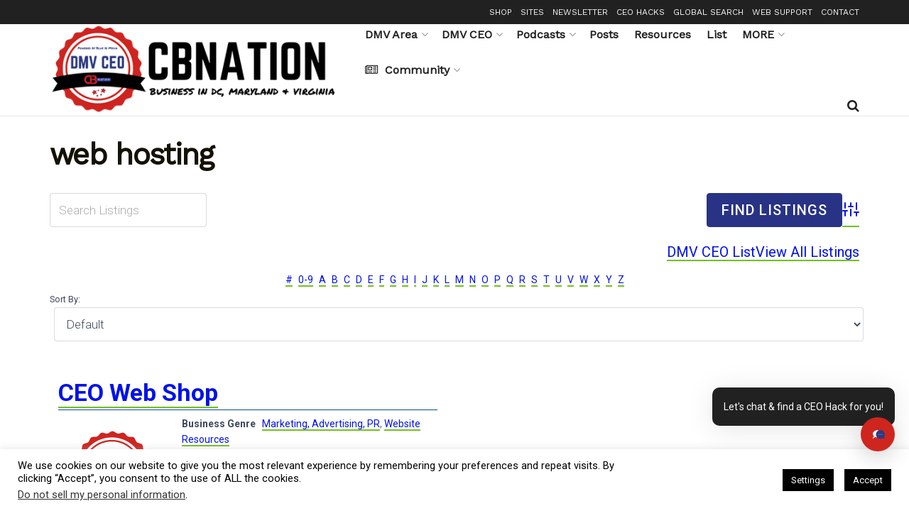

--- FILE ---
content_type: text/html; charset=UTF-8
request_url: https://dmvceo.com/business-directory/wpbdp_tag/web-hosting/
body_size: 46157
content:
<!-- This page is cached by the Hummingbird Performance plugin v3.18.1 - https://wordpress.org/plugins/hummingbird-performance/. --><!doctype html>
<!--[if lt IE 7]> <html class="no-js lt-ie9 lt-ie8 lt-ie7" lang="en-US" prefix="og: http://ogp.me/ns# fb: http://ogp.me/ns/fb#"> <![endif]-->
<!--[if IE 7]>    <html class="no-js lt-ie9 lt-ie8" lang="en-US" prefix="og: http://ogp.me/ns# fb: http://ogp.me/ns/fb#"> <![endif]-->
<!--[if IE 8]>    <html class="no-js lt-ie9" lang="en-US" prefix="og: http://ogp.me/ns# fb: http://ogp.me/ns/fb#"> <![endif]-->
<!--[if IE 9]>    <html class="no-js lt-ie10" lang="en-US" prefix="og: http://ogp.me/ns# fb: http://ogp.me/ns/fb#"> <![endif]-->
<!--[if gt IE 8]><!--> <html class="no-js" lang="en-US" prefix="og: http://ogp.me/ns# fb: http://ogp.me/ns/fb#"> <!--<![endif]-->
<head>
    <meta http-equiv="Content-Type" content="text/html; charset=UTF-8" />
<script type="text/javascript">
/* <![CDATA[ */
var gform;gform||(document.addEventListener("gform_main_scripts_loaded",function(){gform.scriptsLoaded=!0}),document.addEventListener("gform/theme/scripts_loaded",function(){gform.themeScriptsLoaded=!0}),window.addEventListener("DOMContentLoaded",function(){gform.domLoaded=!0}),gform={domLoaded:!1,scriptsLoaded:!1,themeScriptsLoaded:!1,isFormEditor:()=>"function"==typeof InitializeEditor,callIfLoaded:function(o){return!(!gform.domLoaded||!gform.scriptsLoaded||!gform.themeScriptsLoaded&&!gform.isFormEditor()||(gform.isFormEditor()&&console.warn("The use of gform.initializeOnLoaded() is deprecated in the form editor context and will be removed in Gravity Forms 3.1."),o(),0))},initializeOnLoaded:function(o){gform.callIfLoaded(o)||(document.addEventListener("gform_main_scripts_loaded",()=>{gform.scriptsLoaded=!0,gform.callIfLoaded(o)}),document.addEventListener("gform/theme/scripts_loaded",()=>{gform.themeScriptsLoaded=!0,gform.callIfLoaded(o)}),window.addEventListener("DOMContentLoaded",()=>{gform.domLoaded=!0,gform.callIfLoaded(o)}))},hooks:{action:{},filter:{}},addAction:function(o,r,e,t){gform.addHook("action",o,r,e,t)},addFilter:function(o,r,e,t){gform.addHook("filter",o,r,e,t)},doAction:function(o){gform.doHook("action",o,arguments)},applyFilters:function(o){return gform.doHook("filter",o,arguments)},removeAction:function(o,r){gform.removeHook("action",o,r)},removeFilter:function(o,r,e){gform.removeHook("filter",o,r,e)},addHook:function(o,r,e,t,n){null==gform.hooks[o][r]&&(gform.hooks[o][r]=[]);var d=gform.hooks[o][r];null==n&&(n=r+"_"+d.length),gform.hooks[o][r].push({tag:n,callable:e,priority:t=null==t?10:t})},doHook:function(r,o,e){var t;if(e=Array.prototype.slice.call(e,1),null!=gform.hooks[r][o]&&((o=gform.hooks[r][o]).sort(function(o,r){return o.priority-r.priority}),o.forEach(function(o){"function"!=typeof(t=o.callable)&&(t=window[t]),"action"==r?t.apply(null,e):e[0]=t.apply(null,e)})),"filter"==r)return e[0]},removeHook:function(o,r,t,n){var e;null!=gform.hooks[o][r]&&(e=(e=gform.hooks[o][r]).filter(function(o,r,e){return!!(null!=n&&n!=o.tag||null!=t&&t!=o.priority)}),gform.hooks[o][r]=e)}});
/* ]]> */
</script>

    <meta name='viewport' content='width=device-width, initial-scale=1, user-scalable=yes' />
    <link rel="profile" href="http://gmpg.org/xfn/11" />
    <link rel="pingback" href="https://dmvceo.com/xmlrpc.php" />
    <title>web hosting | DMV CEO</title>
<meta name='robots' content='max-image-preview:large' />
	<style>img:is([sizes="auto" i], [sizes^="auto," i]) { contain-intrinsic-size: 3000px 1500px }</style>
				<script type="text/javascript">
			  var jnews_ajax_url = '/?ajax-request=jnews'
			</script>
			<script type="text/javascript">;window.jnews=window.jnews||{},window.jnews.library=window.jnews.library||{},window.jnews.library=function(){"use strict";var e=this;e.win=window,e.doc=document,e.noop=function(){},e.globalBody=e.doc.getElementsByTagName("body")[0],e.globalBody=e.globalBody?e.globalBody:e.doc,e.win.jnewsDataStorage=e.win.jnewsDataStorage||{_storage:new WeakMap,put:function(e,t,n){this._storage.has(e)||this._storage.set(e,new Map),this._storage.get(e).set(t,n)},get:function(e,t){return this._storage.get(e).get(t)},has:function(e,t){return this._storage.has(e)&&this._storage.get(e).has(t)},remove:function(e,t){var n=this._storage.get(e).delete(t);return 0===!this._storage.get(e).size&&this._storage.delete(e),n}},e.windowWidth=function(){return e.win.innerWidth||e.docEl.clientWidth||e.globalBody.clientWidth},e.windowHeight=function(){return e.win.innerHeight||e.docEl.clientHeight||e.globalBody.clientHeight},e.requestAnimationFrame=e.win.requestAnimationFrame||e.win.webkitRequestAnimationFrame||e.win.mozRequestAnimationFrame||e.win.msRequestAnimationFrame||window.oRequestAnimationFrame||function(e){return setTimeout(e,1e3/60)},e.cancelAnimationFrame=e.win.cancelAnimationFrame||e.win.webkitCancelAnimationFrame||e.win.webkitCancelRequestAnimationFrame||e.win.mozCancelAnimationFrame||e.win.msCancelRequestAnimationFrame||e.win.oCancelRequestAnimationFrame||function(e){clearTimeout(e)},e.classListSupport="classList"in document.createElement("_"),e.hasClass=e.classListSupport?function(e,t){return e.classList.contains(t)}:function(e,t){return e.className.indexOf(t)>=0},e.addClass=e.classListSupport?function(t,n){e.hasClass(t,n)||t.classList.add(n)}:function(t,n){e.hasClass(t,n)||(t.className+=" "+n)},e.removeClass=e.classListSupport?function(t,n){e.hasClass(t,n)&&t.classList.remove(n)}:function(t,n){e.hasClass(t,n)&&(t.className=t.className.replace(n,""))},e.objKeys=function(e){var t=[];for(var n in e)Object.prototype.hasOwnProperty.call(e,n)&&t.push(n);return t},e.isObjectSame=function(e,t){var n=!0;return JSON.stringify(e)!==JSON.stringify(t)&&(n=!1),n},e.extend=function(){for(var e,t,n,o=arguments[0]||{},i=1,a=arguments.length;i<a;i++)if(null!==(e=arguments[i]))for(t in e)o!==(n=e[t])&&void 0!==n&&(o[t]=n);return o},e.dataStorage=e.win.jnewsDataStorage,e.isVisible=function(e){return 0!==e.offsetWidth&&0!==e.offsetHeight||e.getBoundingClientRect().length},e.getHeight=function(e){return e.offsetHeight||e.clientHeight||e.getBoundingClientRect().height},e.getWidth=function(e){return e.offsetWidth||e.clientWidth||e.getBoundingClientRect().width},e.supportsPassive=!1;try{var t=Object.defineProperty({},"passive",{get:function(){e.supportsPassive=!0}});"createEvent"in e.doc?e.win.addEventListener("test",null,t):"fireEvent"in e.doc&&e.win.attachEvent("test",null)}catch(e){}e.passiveOption=!!e.supportsPassive&&{passive:!0},e.setStorage=function(e,t){e="jnews-"+e;var n={expired:Math.floor(((new Date).getTime()+432e5)/1e3)};t=Object.assign(n,t);localStorage.setItem(e,JSON.stringify(t))},e.getStorage=function(e){e="jnews-"+e;var t=localStorage.getItem(e);return null!==t&&0<t.length?JSON.parse(localStorage.getItem(e)):{}},e.expiredStorage=function(){var t,n="jnews-";for(var o in localStorage)o.indexOf(n)>-1&&"undefined"!==(t=e.getStorage(o.replace(n,""))).expired&&t.expired<Math.floor((new Date).getTime()/1e3)&&localStorage.removeItem(o)},e.addEvents=function(t,n,o){for(var i in n){var a=["touchstart","touchmove"].indexOf(i)>=0&&!o&&e.passiveOption;"createEvent"in e.doc?t.addEventListener(i,n[i],a):"fireEvent"in e.doc&&t.attachEvent("on"+i,n[i])}},e.removeEvents=function(t,n){for(var o in n)"createEvent"in e.doc?t.removeEventListener(o,n[o]):"fireEvent"in e.doc&&t.detachEvent("on"+o,n[o])},e.triggerEvents=function(t,n,o){var i;o=o||{detail:null};return"createEvent"in e.doc?(!(i=e.doc.createEvent("CustomEvent")||new CustomEvent(n)).initCustomEvent||i.initCustomEvent(n,!0,!1,o),void t.dispatchEvent(i)):"fireEvent"in e.doc?((i=e.doc.createEventObject()).eventType=n,void t.fireEvent("on"+i.eventType,i)):void 0},e.getParents=function(t,n){void 0===n&&(n=e.doc);for(var o=[],i=t.parentNode,a=!1;!a;)if(i){var r=i;r.querySelectorAll(n).length?a=!0:(o.push(r),i=r.parentNode)}else o=[],a=!0;return o},e.forEach=function(e,t,n){for(var o=0,i=e.length;o<i;o++)t.call(n,e[o],o)},e.getText=function(e){return e.innerText||e.textContent},e.setText=function(e,t){var n="object"==typeof t?t.innerText||t.textContent:t;e.innerText&&(e.innerText=n),e.textContent&&(e.textContent=n)},e.httpBuildQuery=function(t){return e.objKeys(t).reduce(function t(n){var o=arguments.length>1&&void 0!==arguments[1]?arguments[1]:null;return function(i,a){var r=n[a];a=encodeURIComponent(a);var s=o?"".concat(o,"[").concat(a,"]"):a;return null==r||"function"==typeof r?(i.push("".concat(s,"=")),i):["number","boolean","string"].includes(typeof r)?(i.push("".concat(s,"=").concat(encodeURIComponent(r))),i):(i.push(e.objKeys(r).reduce(t(r,s),[]).join("&")),i)}}(t),[]).join("&")},e.get=function(t,n,o,i){return o="function"==typeof o?o:e.noop,e.ajax("GET",t,n,o,i)},e.post=function(t,n,o,i){return o="function"==typeof o?o:e.noop,e.ajax("POST",t,n,o,i)},e.ajax=function(t,n,o,i,a){var r=new XMLHttpRequest,s=n,c=e.httpBuildQuery(o);if(t=-1!=["GET","POST"].indexOf(t)?t:"GET",r.open(t,s+("GET"==t?"?"+c:""),!0),"POST"==t&&r.setRequestHeader("Content-type","application/x-www-form-urlencoded"),r.setRequestHeader("X-Requested-With","XMLHttpRequest"),r.onreadystatechange=function(){4===r.readyState&&200<=r.status&&300>r.status&&"function"==typeof i&&i.call(void 0,r.response)},void 0!==a&&!a){return{xhr:r,send:function(){r.send("POST"==t?c:null)}}}return r.send("POST"==t?c:null),{xhr:r}},e.scrollTo=function(t,n,o){function i(e,t,n){this.start=this.position(),this.change=e-this.start,this.currentTime=0,this.increment=20,this.duration=void 0===n?500:n,this.callback=t,this.finish=!1,this.animateScroll()}return Math.easeInOutQuad=function(e,t,n,o){return(e/=o/2)<1?n/2*e*e+t:-n/2*(--e*(e-2)-1)+t},i.prototype.stop=function(){this.finish=!0},i.prototype.move=function(t){e.doc.documentElement.scrollTop=t,e.globalBody.parentNode.scrollTop=t,e.globalBody.scrollTop=t},i.prototype.position=function(){return e.doc.documentElement.scrollTop||e.globalBody.parentNode.scrollTop||e.globalBody.scrollTop},i.prototype.animateScroll=function(){this.currentTime+=this.increment;var t=Math.easeInOutQuad(this.currentTime,this.start,this.change,this.duration);this.move(t),this.currentTime<this.duration&&!this.finish?e.requestAnimationFrame.call(e.win,this.animateScroll.bind(this)):this.callback&&"function"==typeof this.callback&&this.callback()},new i(t,n,o)},e.unwrap=function(t){var n,o=t;e.forEach(t,(function(e,t){n?n+=e:n=e})),o.replaceWith(n)},e.performance={start:function(e){performance.mark(e+"Start")},stop:function(e){performance.mark(e+"End"),performance.measure(e,e+"Start",e+"End")}},e.fps=function(){var t=0,n=0,o=0;!function(){var i=t=0,a=0,r=0,s=document.getElementById("fpsTable"),c=function(t){void 0===document.getElementsByTagName("body")[0]?e.requestAnimationFrame.call(e.win,(function(){c(t)})):document.getElementsByTagName("body")[0].appendChild(t)};null===s&&((s=document.createElement("div")).style.position="fixed",s.style.top="120px",s.style.left="10px",s.style.width="100px",s.style.height="20px",s.style.border="1px solid black",s.style.fontSize="11px",s.style.zIndex="100000",s.style.backgroundColor="white",s.id="fpsTable",c(s));var l=function(){o++,n=Date.now(),(a=(o/(r=(n-t)/1e3)).toPrecision(2))!=i&&(i=a,s.innerHTML=i+"fps"),1<r&&(t=n,o=0),e.requestAnimationFrame.call(e.win,l)};l()}()},e.instr=function(e,t){for(var n=0;n<t.length;n++)if(-1!==e.toLowerCase().indexOf(t[n].toLowerCase()))return!0},e.winLoad=function(t,n){function o(o){if("complete"===e.doc.readyState||"interactive"===e.doc.readyState)return!o||n?setTimeout(t,n||1):t(o),1}o()||e.addEvents(e.win,{load:o})},e.docReady=function(t,n){function o(o){if("complete"===e.doc.readyState||"interactive"===e.doc.readyState)return!o||n?setTimeout(t,n||1):t(o),1}o()||e.addEvents(e.doc,{DOMContentLoaded:o})},e.fireOnce=function(){e.docReady((function(){e.assets=e.assets||[],e.assets.length&&(e.boot(),e.load_assets())}),50)},e.boot=function(){e.length&&e.doc.querySelectorAll("style[media]").forEach((function(e){"not all"==e.getAttribute("media")&&e.removeAttribute("media")}))},e.create_js=function(t,n){var o=e.doc.createElement("script");switch(o.setAttribute("src",t),n){case"defer":o.setAttribute("defer",!0);break;case"async":o.setAttribute("async",!0);break;case"deferasync":o.setAttribute("defer",!0),o.setAttribute("async",!0)}e.globalBody.appendChild(o)},e.load_assets=function(){"object"==typeof e.assets&&e.forEach(e.assets.slice(0),(function(t,n){var o="";t.defer&&(o+="defer"),t.async&&(o+="async"),e.create_js(t.url,o);var i=e.assets.indexOf(t);i>-1&&e.assets.splice(i,1)})),e.assets=jnewsoption.au_scripts=window.jnewsads=[]},e.setCookie=function(e,t,n){var o="";if(n){var i=new Date;i.setTime(i.getTime()+24*n*60*60*1e3),o="; expires="+i.toUTCString()}document.cookie=e+"="+(t||"")+o+"; path=/"},e.getCookie=function(e){for(var t=e+"=",n=document.cookie.split(";"),o=0;o<n.length;o++){for(var i=n[o];" "==i.charAt(0);)i=i.substring(1,i.length);if(0==i.indexOf(t))return i.substring(t.length,i.length)}return null},e.eraseCookie=function(e){document.cookie=e+"=; Path=/; Expires=Thu, 01 Jan 1970 00:00:01 GMT;"},e.docReady((function(){e.globalBody=e.globalBody==e.doc?e.doc.getElementsByTagName("body")[0]:e.globalBody,e.globalBody=e.globalBody?e.globalBody:e.doc})),e.winLoad((function(){e.winLoad((function(){var t=!1;if(void 0!==window.jnewsadmin)if(void 0!==window.file_version_checker){var n=e.objKeys(window.file_version_checker);n.length?n.forEach((function(e){t||"10.0.4"===window.file_version_checker[e]||(t=!0)})):t=!0}else t=!0;t&&(window.jnewsHelper.getMessage(),window.jnewsHelper.getNotice())}),2500)}))},window.jnews.library=new window.jnews.library;</script><link rel='dns-prefetch' href='//www.google.com' />
<link rel='dns-prefetch' href='//hb.wpmucdn.com' />
<link href='//hb.wpmucdn.com' rel='preconnect' />
<link rel="alternate" type="application/rss+xml" title="DMV CEO &raquo; Feed" href="https://dmvceo.com/feed/" />
<link rel="alternate" type="application/rss+xml" title="DMV CEO &raquo; Comments Feed" href="https://dmvceo.com/comments/feed/" />
<link rel="alternate" type="text/calendar" title="DMV CEO &raquo; iCal Feed" href="https://dmvceo.com/events/?ical=1" />
<link rel="alternate" type="application/rss+xml" title="DMV CEO &raquo; web hosting DMV CEO List Tag Feed" href="https://dmvceo.com/business-directory/wpbdp_tag/web-hosting/feed/" />
<link rel="alternate" type="application/rss+xml" title="DMV CEO &raquo; Stories Feed" href="https://dmvceo.com/web-stories/feed/">		<style>
			.lazyload,
			.lazyloading {
				max-width: 100%;
			}
		</style>
		<script type="text/javascript">
/* <![CDATA[ */
window._wpemojiSettings = {"baseUrl":"https:\/\/s.w.org\/images\/core\/emoji\/16.0.1\/72x72\/","ext":".png","svgUrl":"https:\/\/s.w.org\/images\/core\/emoji\/16.0.1\/svg\/","svgExt":".svg","source":{"concatemoji":"https:\/\/dmvceo.com\/wp-includes\/js\/wp-emoji-release.min.js?ver=6.8.3"}};
/*! This file is auto-generated */
!function(s,n){var o,i,e;function c(e){try{var t={supportTests:e,timestamp:(new Date).valueOf()};sessionStorage.setItem(o,JSON.stringify(t))}catch(e){}}function p(e,t,n){e.clearRect(0,0,e.canvas.width,e.canvas.height),e.fillText(t,0,0);var t=new Uint32Array(e.getImageData(0,0,e.canvas.width,e.canvas.height).data),a=(e.clearRect(0,0,e.canvas.width,e.canvas.height),e.fillText(n,0,0),new Uint32Array(e.getImageData(0,0,e.canvas.width,e.canvas.height).data));return t.every(function(e,t){return e===a[t]})}function u(e,t){e.clearRect(0,0,e.canvas.width,e.canvas.height),e.fillText(t,0,0);for(var n=e.getImageData(16,16,1,1),a=0;a<n.data.length;a++)if(0!==n.data[a])return!1;return!0}function f(e,t,n,a){switch(t){case"flag":return n(e,"\ud83c\udff3\ufe0f\u200d\u26a7\ufe0f","\ud83c\udff3\ufe0f\u200b\u26a7\ufe0f")?!1:!n(e,"\ud83c\udde8\ud83c\uddf6","\ud83c\udde8\u200b\ud83c\uddf6")&&!n(e,"\ud83c\udff4\udb40\udc67\udb40\udc62\udb40\udc65\udb40\udc6e\udb40\udc67\udb40\udc7f","\ud83c\udff4\u200b\udb40\udc67\u200b\udb40\udc62\u200b\udb40\udc65\u200b\udb40\udc6e\u200b\udb40\udc67\u200b\udb40\udc7f");case"emoji":return!a(e,"\ud83e\udedf")}return!1}function g(e,t,n,a){var r="undefined"!=typeof WorkerGlobalScope&&self instanceof WorkerGlobalScope?new OffscreenCanvas(300,150):s.createElement("canvas"),o=r.getContext("2d",{willReadFrequently:!0}),i=(o.textBaseline="top",o.font="600 32px Arial",{});return e.forEach(function(e){i[e]=t(o,e,n,a)}),i}function t(e){var t=s.createElement("script");t.src=e,t.defer=!0,s.head.appendChild(t)}"undefined"!=typeof Promise&&(o="wpEmojiSettingsSupports",i=["flag","emoji"],n.supports={everything:!0,everythingExceptFlag:!0},e=new Promise(function(e){s.addEventListener("DOMContentLoaded",e,{once:!0})}),new Promise(function(t){var n=function(){try{var e=JSON.parse(sessionStorage.getItem(o));if("object"==typeof e&&"number"==typeof e.timestamp&&(new Date).valueOf()<e.timestamp+604800&&"object"==typeof e.supportTests)return e.supportTests}catch(e){}return null}();if(!n){if("undefined"!=typeof Worker&&"undefined"!=typeof OffscreenCanvas&&"undefined"!=typeof URL&&URL.createObjectURL&&"undefined"!=typeof Blob)try{var e="postMessage("+g.toString()+"("+[JSON.stringify(i),f.toString(),p.toString(),u.toString()].join(",")+"));",a=new Blob([e],{type:"text/javascript"}),r=new Worker(URL.createObjectURL(a),{name:"wpTestEmojiSupports"});return void(r.onmessage=function(e){c(n=e.data),r.terminate(),t(n)})}catch(e){}c(n=g(i,f,p,u))}t(n)}).then(function(e){for(var t in e)n.supports[t]=e[t],n.supports.everything=n.supports.everything&&n.supports[t],"flag"!==t&&(n.supports.everythingExceptFlag=n.supports.everythingExceptFlag&&n.supports[t]);n.supports.everythingExceptFlag=n.supports.everythingExceptFlag&&!n.supports.flag,n.DOMReady=!1,n.readyCallback=function(){n.DOMReady=!0}}).then(function(){return e}).then(function(){var e;n.supports.everything||(n.readyCallback(),(e=n.source||{}).concatemoji?t(e.concatemoji):e.wpemoji&&e.twemoji&&(t(e.twemoji),t(e.wpemoji)))}))}((window,document),window._wpemojiSettings);
/* ]]> */
</script>
<!-- dmvceo.com is managing ads with Advanced Ads 2.0.15 – https://wpadvancedads.com/ --><script id="dmvce-ready">
			window.advanced_ads_ready=function(e,a){a=a||"complete";var d=function(e){return"interactive"===a?"loading"!==e:"complete"===e};d(document.readyState)?e():document.addEventListener("readystatechange",(function(a){d(a.target.readyState)&&e()}),{once:"interactive"===a})},window.advanced_ads_ready_queue=window.advanced_ads_ready_queue||[];		</script>
		<link rel='stylesheet' id='jquery.prettyphoto-css' href='https://hb.wpmucdn.com/ceoblognation.com/fb15bfa8-3485-4f8d-bb99-9fabe8ed724c.css' type='text/css' media='all' />
<link rel='stylesheet' id='video-lightbox-css' href='https://hb.wpmucdn.com/ceoblognation.com/4276d534-321f-4609-8409-acafe9ec2f7a.css' type='text/css' media='all' />
<link rel='stylesheet' id='sbi_styles-css' href='https://hb.wpmucdn.com/ceoblognation.com/e8d7af9f-41a2-420f-a0d4-f103408a5eb7.css' type='text/css' media='all' />
<style id='wp-emoji-styles-inline-css' type='text/css'>

	img.wp-smiley, img.emoji {
		display: inline !important;
		border: none !important;
		box-shadow: none !important;
		height: 1em !important;
		width: 1em !important;
		margin: 0 0.07em !important;
		vertical-align: -0.1em !important;
		background: none !important;
		padding: 0 !important;
	}
</style>
<link rel='stylesheet' id='wp-block-library-css' href='https://hb.wpmucdn.com/ceoblognation.com/c9f0a419-e1f5-4d5d-a0ba-19efb992e543.css' type='text/css' media='all' />
<style id='classic-theme-styles-inline-css' type='text/css'>
/*! This file is auto-generated */
.wp-block-button__link{color:#fff;background-color:#32373c;border-radius:9999px;box-shadow:none;text-decoration:none;padding:calc(.667em + 2px) calc(1.333em + 2px);font-size:1.125em}.wp-block-file__button{background:#32373c;color:#fff;text-decoration:none}
</style>
<link rel='stylesheet' id='wphb-1-css' href='https://hb.wpmucdn.com/ceoblognation.com/7e7bacb9-e0f1-40cf-8ec4-bcd973e3d8b8.css' type='text/css' media='all' />
<style id='global-styles-inline-css' type='text/css'>
:root{--wp--preset--aspect-ratio--square: 1;--wp--preset--aspect-ratio--4-3: 4/3;--wp--preset--aspect-ratio--3-4: 3/4;--wp--preset--aspect-ratio--3-2: 3/2;--wp--preset--aspect-ratio--2-3: 2/3;--wp--preset--aspect-ratio--16-9: 16/9;--wp--preset--aspect-ratio--9-16: 9/16;--wp--preset--color--black: #000000;--wp--preset--color--cyan-bluish-gray: #abb8c3;--wp--preset--color--white: #ffffff;--wp--preset--color--pale-pink: #f78da7;--wp--preset--color--vivid-red: #cf2e2e;--wp--preset--color--luminous-vivid-orange: #ff6900;--wp--preset--color--luminous-vivid-amber: #fcb900;--wp--preset--color--light-green-cyan: #7bdcb5;--wp--preset--color--vivid-green-cyan: #00d084;--wp--preset--color--pale-cyan-blue: #8ed1fc;--wp--preset--color--vivid-cyan-blue: #0693e3;--wp--preset--color--vivid-purple: #9b51e0;--wp--preset--gradient--vivid-cyan-blue-to-vivid-purple: linear-gradient(135deg,rgba(6,147,227,1) 0%,rgb(155,81,224) 100%);--wp--preset--gradient--light-green-cyan-to-vivid-green-cyan: linear-gradient(135deg,rgb(122,220,180) 0%,rgb(0,208,130) 100%);--wp--preset--gradient--luminous-vivid-amber-to-luminous-vivid-orange: linear-gradient(135deg,rgba(252,185,0,1) 0%,rgba(255,105,0,1) 100%);--wp--preset--gradient--luminous-vivid-orange-to-vivid-red: linear-gradient(135deg,rgba(255,105,0,1) 0%,rgb(207,46,46) 100%);--wp--preset--gradient--very-light-gray-to-cyan-bluish-gray: linear-gradient(135deg,rgb(238,238,238) 0%,rgb(169,184,195) 100%);--wp--preset--gradient--cool-to-warm-spectrum: linear-gradient(135deg,rgb(74,234,220) 0%,rgb(151,120,209) 20%,rgb(207,42,186) 40%,rgb(238,44,130) 60%,rgb(251,105,98) 80%,rgb(254,248,76) 100%);--wp--preset--gradient--blush-light-purple: linear-gradient(135deg,rgb(255,206,236) 0%,rgb(152,150,240) 100%);--wp--preset--gradient--blush-bordeaux: linear-gradient(135deg,rgb(254,205,165) 0%,rgb(254,45,45) 50%,rgb(107,0,62) 100%);--wp--preset--gradient--luminous-dusk: linear-gradient(135deg,rgb(255,203,112) 0%,rgb(199,81,192) 50%,rgb(65,88,208) 100%);--wp--preset--gradient--pale-ocean: linear-gradient(135deg,rgb(255,245,203) 0%,rgb(182,227,212) 50%,rgb(51,167,181) 100%);--wp--preset--gradient--electric-grass: linear-gradient(135deg,rgb(202,248,128) 0%,rgb(113,206,126) 100%);--wp--preset--gradient--midnight: linear-gradient(135deg,rgb(2,3,129) 0%,rgb(40,116,252) 100%);--wp--preset--font-size--small: 13px;--wp--preset--font-size--medium: 20px;--wp--preset--font-size--large: 36px;--wp--preset--font-size--x-large: 42px;--wp--preset--spacing--20: 0.44rem;--wp--preset--spacing--30: 0.67rem;--wp--preset--spacing--40: 1rem;--wp--preset--spacing--50: 1.5rem;--wp--preset--spacing--60: 2.25rem;--wp--preset--spacing--70: 3.38rem;--wp--preset--spacing--80: 5.06rem;--wp--preset--shadow--natural: 6px 6px 9px rgba(0, 0, 0, 0.2);--wp--preset--shadow--deep: 12px 12px 50px rgba(0, 0, 0, 0.4);--wp--preset--shadow--sharp: 6px 6px 0px rgba(0, 0, 0, 0.2);--wp--preset--shadow--outlined: 6px 6px 0px -3px rgba(255, 255, 255, 1), 6px 6px rgba(0, 0, 0, 1);--wp--preset--shadow--crisp: 6px 6px 0px rgba(0, 0, 0, 1);}:where(.is-layout-flex){gap: 0.5em;}:where(.is-layout-grid){gap: 0.5em;}body .is-layout-flex{display: flex;}.is-layout-flex{flex-wrap: wrap;align-items: center;}.is-layout-flex > :is(*, div){margin: 0;}body .is-layout-grid{display: grid;}.is-layout-grid > :is(*, div){margin: 0;}:where(.wp-block-columns.is-layout-flex){gap: 2em;}:where(.wp-block-columns.is-layout-grid){gap: 2em;}:where(.wp-block-post-template.is-layout-flex){gap: 1.25em;}:where(.wp-block-post-template.is-layout-grid){gap: 1.25em;}.has-black-color{color: var(--wp--preset--color--black) !important;}.has-cyan-bluish-gray-color{color: var(--wp--preset--color--cyan-bluish-gray) !important;}.has-white-color{color: var(--wp--preset--color--white) !important;}.has-pale-pink-color{color: var(--wp--preset--color--pale-pink) !important;}.has-vivid-red-color{color: var(--wp--preset--color--vivid-red) !important;}.has-luminous-vivid-orange-color{color: var(--wp--preset--color--luminous-vivid-orange) !important;}.has-luminous-vivid-amber-color{color: var(--wp--preset--color--luminous-vivid-amber) !important;}.has-light-green-cyan-color{color: var(--wp--preset--color--light-green-cyan) !important;}.has-vivid-green-cyan-color{color: var(--wp--preset--color--vivid-green-cyan) !important;}.has-pale-cyan-blue-color{color: var(--wp--preset--color--pale-cyan-blue) !important;}.has-vivid-cyan-blue-color{color: var(--wp--preset--color--vivid-cyan-blue) !important;}.has-vivid-purple-color{color: var(--wp--preset--color--vivid-purple) !important;}.has-black-background-color{background-color: var(--wp--preset--color--black) !important;}.has-cyan-bluish-gray-background-color{background-color: var(--wp--preset--color--cyan-bluish-gray) !important;}.has-white-background-color{background-color: var(--wp--preset--color--white) !important;}.has-pale-pink-background-color{background-color: var(--wp--preset--color--pale-pink) !important;}.has-vivid-red-background-color{background-color: var(--wp--preset--color--vivid-red) !important;}.has-luminous-vivid-orange-background-color{background-color: var(--wp--preset--color--luminous-vivid-orange) !important;}.has-luminous-vivid-amber-background-color{background-color: var(--wp--preset--color--luminous-vivid-amber) !important;}.has-light-green-cyan-background-color{background-color: var(--wp--preset--color--light-green-cyan) !important;}.has-vivid-green-cyan-background-color{background-color: var(--wp--preset--color--vivid-green-cyan) !important;}.has-pale-cyan-blue-background-color{background-color: var(--wp--preset--color--pale-cyan-blue) !important;}.has-vivid-cyan-blue-background-color{background-color: var(--wp--preset--color--vivid-cyan-blue) !important;}.has-vivid-purple-background-color{background-color: var(--wp--preset--color--vivid-purple) !important;}.has-black-border-color{border-color: var(--wp--preset--color--black) !important;}.has-cyan-bluish-gray-border-color{border-color: var(--wp--preset--color--cyan-bluish-gray) !important;}.has-white-border-color{border-color: var(--wp--preset--color--white) !important;}.has-pale-pink-border-color{border-color: var(--wp--preset--color--pale-pink) !important;}.has-vivid-red-border-color{border-color: var(--wp--preset--color--vivid-red) !important;}.has-luminous-vivid-orange-border-color{border-color: var(--wp--preset--color--luminous-vivid-orange) !important;}.has-luminous-vivid-amber-border-color{border-color: var(--wp--preset--color--luminous-vivid-amber) !important;}.has-light-green-cyan-border-color{border-color: var(--wp--preset--color--light-green-cyan) !important;}.has-vivid-green-cyan-border-color{border-color: var(--wp--preset--color--vivid-green-cyan) !important;}.has-pale-cyan-blue-border-color{border-color: var(--wp--preset--color--pale-cyan-blue) !important;}.has-vivid-cyan-blue-border-color{border-color: var(--wp--preset--color--vivid-cyan-blue) !important;}.has-vivid-purple-border-color{border-color: var(--wp--preset--color--vivid-purple) !important;}.has-vivid-cyan-blue-to-vivid-purple-gradient-background{background: var(--wp--preset--gradient--vivid-cyan-blue-to-vivid-purple) !important;}.has-light-green-cyan-to-vivid-green-cyan-gradient-background{background: var(--wp--preset--gradient--light-green-cyan-to-vivid-green-cyan) !important;}.has-luminous-vivid-amber-to-luminous-vivid-orange-gradient-background{background: var(--wp--preset--gradient--luminous-vivid-amber-to-luminous-vivid-orange) !important;}.has-luminous-vivid-orange-to-vivid-red-gradient-background{background: var(--wp--preset--gradient--luminous-vivid-orange-to-vivid-red) !important;}.has-very-light-gray-to-cyan-bluish-gray-gradient-background{background: var(--wp--preset--gradient--very-light-gray-to-cyan-bluish-gray) !important;}.has-cool-to-warm-spectrum-gradient-background{background: var(--wp--preset--gradient--cool-to-warm-spectrum) !important;}.has-blush-light-purple-gradient-background{background: var(--wp--preset--gradient--blush-light-purple) !important;}.has-blush-bordeaux-gradient-background{background: var(--wp--preset--gradient--blush-bordeaux) !important;}.has-luminous-dusk-gradient-background{background: var(--wp--preset--gradient--luminous-dusk) !important;}.has-pale-ocean-gradient-background{background: var(--wp--preset--gradient--pale-ocean) !important;}.has-electric-grass-gradient-background{background: var(--wp--preset--gradient--electric-grass) !important;}.has-midnight-gradient-background{background: var(--wp--preset--gradient--midnight) !important;}.has-small-font-size{font-size: var(--wp--preset--font-size--small) !important;}.has-medium-font-size{font-size: var(--wp--preset--font-size--medium) !important;}.has-large-font-size{font-size: var(--wp--preset--font-size--large) !important;}.has-x-large-font-size{font-size: var(--wp--preset--font-size--x-large) !important;}
:where(.wp-block-post-template.is-layout-flex){gap: 1.25em;}:where(.wp-block-post-template.is-layout-grid){gap: 1.25em;}
:where(.wp-block-columns.is-layout-flex){gap: 2em;}:where(.wp-block-columns.is-layout-grid){gap: 2em;}
:root :where(.wp-block-pullquote){font-size: 1.5em;line-height: 1.6;}
</style>
<link rel='stylesheet' id='wphb-2-css' href='https://hb.wpmucdn.com/ceoblognation.com/31ce23c6-9198-4e49-8df1-a64cb6b37db4.css' type='text/css' media='all' />
<link rel='stylesheet' id='js_composer_front-css' href='https://hb.wpmucdn.com/ceoblognation.com/cdc70970-0578-42bf-b3a5-d008f201e1a6.css' type='text/css' media='all' />
<link rel='stylesheet' id='wpbdp-widgets-css' href='https://hb.wpmucdn.com/ceoblognation.com/e0310cc2-ec75-4aaf-ab38-e6414745a626.css' type='text/css' media='all' />
<link rel='stylesheet' id='dashicons-css' href='https://hb.wpmucdn.com/ceoblognation.com/48661997-2d53-4a23-8242-a2322c92f09e.css' type='text/css' media='all' />
<link rel='stylesheet' id='thickbox-css' href='https://hb.wpmucdn.com/ceoblognation.com/ffde41ef-1b94-4961-9954-d3c2d6876a5e.css' type='text/css' media='all' />
<link rel='stylesheet' id='wpbdp-base-css-css' href='https://hb.wpmucdn.com/ceoblognation.com/ee665599-022d-49c4-aee9-f5a54f4944d5.css' type='text/css' media='all' />
<style id='wpbdp-base-css-inline-css' type='text/css'>
html,body{--bd-main-color:#293385;--bd-main-color-20:#29338533;--bd-main-color-8:#29338514;--bd-thumbnail-width:150px;--bd-thumbnail-height:150px;--bd-button-text-color:#fff;--bd-button-bg-color:#293385;}
.wpbdp-plan-action input[type=radio]+ label span:before{content:'Select';}.wpbdp-plan-action input[type=radio]:checked + label span:before{content:'Selected';}
</style>
<link rel='stylesheet' id='wphb-3-css' href='https://hb.wpmucdn.com/ceoblognation.com/ffbb18c2-2dee-4cce-9012-01c0099e6733.css' type='text/css' media='all' />
<style id='has-inline-styles-inline-css' type='text/css'>
.has-social-placeholder {display: none;height: 0;width: 0;overflow: hidden;}.has-inline-text { background-color: #ffefb1; color: #000000; }.has-inline-text:hover { background-color: #fcd63c; color: #000000; }
</style>
<link rel='stylesheet' id='wphb-4-css' href='https://hb.wpmucdn.com/ceoblognation.com/d362b461-389b-458c-a999-73544aae001d.css' type='text/css' media='all' />
<script type="text/javascript" src="https://hb.wpmucdn.com/ceoblognation.com/90464bb1-d849-45e6-ba5b-d8296d42ec0a.js" id="jquery-core-js"></script>
<script type="text/javascript" src="https://hb.wpmucdn.com/ceoblognation.com/dac311a4-17ae-43db-aa47-56f560f43dbf.js" id="jquery-migrate-js"></script>
<script type="text/javascript" src="https://hb.wpmucdn.com/ceoblognation.com/2080bb54-b3c7-4d28-ad84-d515531012f3.js" id="jquery.prettyphoto-js"></script>
<script type="text/javascript" id="video-lightbox-js-extra">
/* <![CDATA[ */
var vlpp_vars = {"prettyPhoto_rel":"wp-video-lightbox","animation_speed":"fast","slideshow":"5000","autoplay_slideshow":"false","opacity":"0.80","show_title":"true","allow_resize":"true","allow_expand":"true","default_width":"640","default_height":"480","counter_separator_label":"\/","theme":"pp_default","horizontal_padding":"20","hideflash":"false","wmode":"opaque","autoplay":"false","modal":"false","deeplinking":"false","overlay_gallery":"true","overlay_gallery_max":"30","keyboard_shortcuts":"true","ie6_fallback":"true"};
/* ]]> */
</script>
<script type="text/javascript" src="https://hb.wpmucdn.com/ceoblognation.com/0f7a963f-cd76-4998-92d4-b70b0d29dea5.js" id="video-lightbox-js"></script>
<script type="text/javascript" id="cookie-law-info-js-extra">
/* <![CDATA[ */
var Cli_Data = {"nn_cookie_ids":[],"cookielist":[],"non_necessary_cookies":[],"ccpaEnabled":"1","ccpaRegionBased":"","ccpaBarEnabled":"","strictlyEnabled":["necessary","obligatoire"],"ccpaType":"ccpa_gdpr","js_blocking":"","custom_integration":"","triggerDomRefresh":"","secure_cookies":""};
var cli_cookiebar_settings = {"animate_speed_hide":"500","animate_speed_show":"500","background":"#FFF","border":"#b1a6a6c2","border_on":"","button_1_button_colour":"#000","button_1_button_hover":"#000000","button_1_link_colour":"#fff","button_1_as_button":"1","button_1_new_win":"","button_2_button_colour":"#333","button_2_button_hover":"#292929","button_2_link_colour":"#444","button_2_as_button":"","button_2_hidebar":"","button_3_button_colour":"#000","button_3_button_hover":"#000000","button_3_link_colour":"#fff","button_3_as_button":"1","button_3_new_win":"","button_4_button_colour":"#000","button_4_button_hover":"#000000","button_4_link_colour":"#fff","button_4_as_button":"1","button_7_button_colour":"#61a229","button_7_button_hover":"#4e8221","button_7_link_colour":"#fff","button_7_as_button":"1","button_7_new_win":"","font_family":"inherit","header_fix":"","notify_animate_hide":"1","notify_animate_show":"","notify_div_id":"#cookie-law-info-bar","notify_position_horizontal":"right","notify_position_vertical":"bottom","scroll_close":"","scroll_close_reload":"","accept_close_reload":"","reject_close_reload":"","showagain_tab":"1","showagain_background":"#fff","showagain_border":"#000","showagain_div_id":"#cookie-law-info-again","showagain_x_position":"100px","text":"#000","show_once_yn":"","show_once":"10000","logging_on":"","as_popup":"","popup_overlay":"1","bar_heading_text":"","cookie_bar_as":"banner","popup_showagain_position":"bottom-right","widget_position":"left"};
var log_object = {"ajax_url":"https:\/\/dmvceo.com\/wp-admin\/admin-ajax.php"};
/* ]]> */
</script>
<script type="text/javascript" src="https://hb.wpmucdn.com/ceoblognation.com/4f9892ba-1970-4c71-a548-16e2d288b689.js" id="cookie-law-info-js"></script>
<script type="text/javascript" id="cookie-law-info-ccpa-js-extra">
/* <![CDATA[ */
var ccpa_data = {"opt_out_prompt":"Do you really wish to opt out?","opt_out_confirm":"Confirm","opt_out_cancel":"Cancel"};
/* ]]> */
</script>
<script type="text/javascript" src="https://dmvceo.com/wp-content/uploads/sites/4/hummingbird-assets/cf0d96b67517addd2e777b21b5f2ae95.js" id="cookie-law-info-ccpa-js"></script>
<script type="text/javascript" id="wpbdp-claim-listings-js-js-extra">
/* <![CDATA[ */
var wpbdp_claim_listings = {"ajaxurl":"https:\/\/dmvceo.com\/wp-admin\/admin-ajax.php","loginmessage":"Logging in, please wait...","registermessage":"Processing, please wait..."};
/* ]]> */
</script>
<script type="text/javascript" src="https://hb.wpmucdn.com/ceoblognation.com/6a4e7e5e-ac49-447d-b301-e7d40bbc4e0d.js" id="wpbdp-claim-listings-js-js"></script>
<script></script><link rel="https://api.w.org/" href="https://dmvceo.com/wp-json/" /><link rel="alternate" title="JSON" type="application/json" href="https://dmvceo.com/wp-json/wp/v2/wpbdp_tag/3536" /><link rel="EditURI" type="application/rsd+xml" title="RSD" href="https://dmvceo.com/xmlrpc.php?rsd" />
<meta name="generator" content="WordPress 6.8.3" />
<script>
            WP_VIDEO_LIGHTBOX_VERSION="1.9.12";
            WP_VID_LIGHTBOX_URL="https://dmvceo.com/wp-content/plugins/wp-video-lightbox";
                        function wpvl_paramReplace(name, string, value) {
                // Find the param with regex
                // Grab the first character in the returned string (should be ? or &)
                // Replace our href string with our new value, passing on the name and delimeter

                var re = new RegExp("[\?&]" + name + "=([^&#]*)");
                var matches = re.exec(string);
                var newString;

                if (matches === null) {
                    // if there are no params, append the parameter
                    newString = string + '?' + name + '=' + value;
                } else {
                    var delimeter = matches[0].charAt(0);
                    newString = string.replace(re, delimeter + name + "=" + value);
                }
                return newString;
            }
            </script><meta name="tec-api-version" content="v1"><meta name="tec-api-origin" content="https://dmvceo.com"><link rel="alternate" href="https://dmvceo.com/wp-json/tribe/events/v1/" />		<script>
			document.documentElement.className = document.documentElement.className.replace('no-js', 'js');
		</script>
				<style>
			.no-js img.lazyload {
				display: none;
			}

			figure.wp-block-image img.lazyloading {
				min-width: 150px;
			}

			.lazyload,
			.lazyloading {
				--smush-placeholder-width: 100px;
				--smush-placeholder-aspect-ratio: 1/1;
				width: var(--smush-image-width, var(--smush-placeholder-width)) !important;
				aspect-ratio: var(--smush-image-aspect-ratio, var(--smush-placeholder-aspect-ratio)) !important;
			}

						.lazyload, .lazyloading {
				opacity: 0;
			}

			.lazyloaded {
				opacity: 1;
				transition: opacity 400ms;
				transition-delay: 0ms;
			}

					</style>
					<link rel="preload" href="https://dmvceo.com/wp-content/plugins/hustle/assets/hustle-ui/fonts/hustle-icons-font.woff2" as="font" type="font/woff2" crossorigin>
							<!-- Google Analytics tracking code output by Beehive Analytics -->
						<script async src="https://www.googletagmanager.com/gtag/js?id=G-53T3ZLBTFG&l=beehiveDataLayer"></script>
		<script>
						window.beehiveDataLayer = window.beehiveDataLayer || [];
			function beehive_ga() {beehiveDataLayer.push(arguments);}
			beehive_ga('js', new Date())
						beehive_ga('config', 'G-53T3ZLBTFG', {
				'anonymize_ip': false,
				'allow_google_signals': false,
			})
						beehive_ga('config', 'G-BJC28VE0FF', {
				'anonymize_ip': false,
				'allow_google_signals': false,
			})
					</script>
		<!-- SEO meta tags powered by SmartCrawl https://wpmudev.com/project/smartcrawl-wordpress-seo/ -->
<link rel="canonical" href="https://dmvceo.com/business-directory/wpbdp_tag/web-hosting/" />
<script type="application/ld+json">{"@context":"https:\/\/schema.org","@graph":[{"@type":"Organization","@id":"https:\/\/dmvceo.com\/#schema-publishing-organization","url":"https:\/\/dmvceo.com","name":"DMV CEO"},{"@type":"WebSite","@id":"https:\/\/dmvceo.com\/#schema-website","url":"https:\/\/dmvceo.com","name":"DMV CEO","encoding":"UTF-8","potentialAction":{"@type":"SearchAction","target":"https:\/\/dmvceo.com\/search\/{search_term_string}\/","query-input":"required name=search_term_string"}},{"@type":"CollectionPage","@id":"https:\/\/dmvceo.com\/business-directory\/wpbdp_tag\/web-hosting\/#schema-webpage","isPartOf":{"@id":"https:\/\/dmvceo.com\/#schema-website"},"publisher":{"@id":"https:\/\/dmvceo.com\/#schema-publishing-organization"},"url":"https:\/\/dmvceo.com\/business-directory\/wpbdp_tag\/web-hosting\/","mainEntity":{"@type":"ItemList","itemListElement":[{"@type":"ListItem","position":"1","url":"https:\/\/dmvceo.com\/business-directory\/ceo-web-shop\/"}]}},{"@type":"BreadcrumbList","@id":"https:\/\/dmvceo.com\/business-directory\/wpbdp_tag\/web-hosting?wpbdp_tag=web-hosting\/#breadcrumb","itemListElement":[{"@type":"ListItem","position":1,"name":"Home","item":"https:\/\/dmvceo.com"},{"@type":"ListItem","position":2,"name":"Archive for web hosting"}]}]}</script>
<!-- /SEO -->
<script src="https://chat.cbnation.co/chatbot/8648a92c-be07-4bd0-b982-b88a2fea69a3.js" async=""></script><meta name="generator" content="Powered by WPBakery Page Builder - drag and drop page builder for WordPress."/>
<!-- There is no amphtml version available for this URL. --><meta name="generator" content="Powered by Slider Revolution 6.7.21 - responsive, Mobile-Friendly Slider Plugin for WordPress with comfortable drag and drop interface." />
<link rel="icon" href="https://storage.googleapis.com/stateless-ceoblognation-com/sites/4/2022/01/cropped-CBNation-Logos-New-1-32x32.png" sizes="32x32" />
<link rel="icon" href="https://storage.googleapis.com/stateless-ceoblognation-com/sites/4/2022/01/cropped-CBNation-Logos-New-1-192x192.png" sizes="192x192" />
<link rel="apple-touch-icon" href="https://storage.googleapis.com/stateless-ceoblognation-com/sites/4/2022/01/cropped-CBNation-Logos-New-1-180x180.png" />
<meta name="msapplication-TileImage" content="https://storage.googleapis.com/stateless-ceoblognation-com/sites/4/2022/01/cropped-CBNation-Logos-New-1-270x270.png" />
<script>
    (function(e,t,o,n,p,r,i){e.visitorGlobalObjectAlias=n;e[e.visitorGlobalObjectAlias]=e[e.visitorGlobalObjectAlias]||function(){(e[e.visitorGlobalObjectAlias].q=e[e.visitorGlobalObjectAlias].q||[]).push(arguments)};e[e.visitorGlobalObjectAlias].l=(new Date).getTime();r=t.createElement("script");r.src=o;r.async=true;i=t.getElementsByTagName("script")[0];i.parentNode.insertBefore(r,i)})(window,document,"https://diffuser-cdn.app-us1.com/diffuser/diffuser.js","vgo");
    vgo('setAccount', '799685061');
    vgo('setTrackByDefault', true);

    vgo('process');




    var _tip = _tip || [];
    (function(d,s,id){
        var js, tjs = d.getElementsByTagName(s)[0];
        if(d.getElementById(id)) { return; }
        js = d.createElement(s); js.id = id;
        js.async = true;
        js.src = d.location.protocol + '//app.truconversion.com/ti-js/35900/a5234.js';
        tjs.parentNode.insertBefore(js, tjs);
    }(document, 'script', 'ti-js'));

                        </script><style id="jeg_dynamic_css" type="text/css" data-type="jeg_custom-css">body { --j-body-color : #666666; --j-accent-color : #0012ea; --j-alt-color : #141204; --j-heading-color : #141204; } body,.jeg_newsfeed_list .tns-outer .tns-controls button,.jeg_filter_button,.owl-carousel .owl-nav div,.jeg_readmore,.jeg_hero_style_7 .jeg_post_meta a,.widget_calendar thead th,.widget_calendar tfoot a,.jeg_socialcounter a,.entry-header .jeg_meta_like a,.entry-header .jeg_meta_comment a,.entry-header .jeg_meta_donation a,.entry-header .jeg_meta_bookmark a,.entry-content tbody tr:hover,.entry-content th,.jeg_splitpost_nav li:hover a,#breadcrumbs a,.jeg_author_socials a:hover,.jeg_footer_content a,.jeg_footer_bottom a,.jeg_cartcontent,.woocommerce .woocommerce-breadcrumb a { color : #666666; } a, .jeg_menu_style_5>li>a:hover, .jeg_menu_style_5>li.sfHover>a, .jeg_menu_style_5>li.current-menu-item>a, .jeg_menu_style_5>li.current-menu-ancestor>a, .jeg_navbar .jeg_menu:not(.jeg_main_menu)>li>a:hover, .jeg_midbar .jeg_menu:not(.jeg_main_menu)>li>a:hover, .jeg_side_tabs li.active, .jeg_block_heading_5 strong, .jeg_block_heading_6 strong, .jeg_block_heading_7 strong, .jeg_block_heading_8 strong, .jeg_subcat_list li a:hover, .jeg_subcat_list li button:hover, .jeg_pl_lg_7 .jeg_thumb .jeg_post_category a, .jeg_pl_xs_2:before, .jeg_pl_xs_4 .jeg_postblock_content:before, .jeg_postblock .jeg_post_title a:hover, .jeg_hero_style_6 .jeg_post_title a:hover, .jeg_sidefeed .jeg_pl_xs_3 .jeg_post_title a:hover, .widget_jnews_popular .jeg_post_title a:hover, .jeg_meta_author a, .widget_archive li a:hover, .widget_pages li a:hover, .widget_meta li a:hover, .widget_recent_entries li a:hover, .widget_rss li a:hover, .widget_rss cite, .widget_categories li a:hover, .widget_categories li.current-cat>a, #breadcrumbs a:hover, .jeg_share_count .counts, .commentlist .bypostauthor>.comment-body>.comment-author>.fn, span.required, .jeg_review_title, .bestprice .price, .authorlink a:hover, .jeg_vertical_playlist .jeg_video_playlist_play_icon, .jeg_vertical_playlist .jeg_video_playlist_item.active .jeg_video_playlist_thumbnail:before, .jeg_horizontal_playlist .jeg_video_playlist_play, .woocommerce li.product .pricegroup .button, .widget_display_forums li a:hover, .widget_display_topics li:before, .widget_display_replies li:before, .widget_display_views li:before, .bbp-breadcrumb a:hover, .jeg_mobile_menu li.sfHover>a, .jeg_mobile_menu li a:hover, .split-template-6 .pagenum, .jeg_mobile_menu_style_5>li>a:hover, .jeg_mobile_menu_style_5>li.sfHover>a, .jeg_mobile_menu_style_5>li.current-menu-item>a, .jeg_mobile_menu_style_5>li.current-menu-ancestor>a { color : #0012ea; } .jeg_menu_style_1>li>a:before, .jeg_menu_style_2>li>a:before, .jeg_menu_style_3>li>a:before, .jeg_side_toggle, .jeg_slide_caption .jeg_post_category a, .jeg_slider_type_1_wrapper .tns-controls button.tns-next, .jeg_block_heading_1 .jeg_block_title span, .jeg_block_heading_2 .jeg_block_title span, .jeg_block_heading_3, .jeg_block_heading_4 .jeg_block_title span, .jeg_block_heading_6:after, .jeg_pl_lg_box .jeg_post_category a, .jeg_pl_md_box .jeg_post_category a, .jeg_readmore:hover, .jeg_thumb .jeg_post_category a, .jeg_block_loadmore a:hover, .jeg_postblock.alt .jeg_block_loadmore a:hover, .jeg_block_loadmore a.active, .jeg_postblock_carousel_2 .jeg_post_category a, .jeg_heroblock .jeg_post_category a, .jeg_pagenav_1 .page_number.active, .jeg_pagenav_1 .page_number.active:hover, input[type="submit"], .btn, .button, .widget_tag_cloud a:hover, .popularpost_item:hover .jeg_post_title a:before, .jeg_splitpost_4 .page_nav, .jeg_splitpost_5 .page_nav, .jeg_post_via a:hover, .jeg_post_source a:hover, .jeg_post_tags a:hover, .comment-reply-title small a:before, .comment-reply-title small a:after, .jeg_storelist .productlink, .authorlink li.active a:before, .jeg_footer.dark .socials_widget:not(.nobg) a:hover .fa, div.jeg_breakingnews_title, .jeg_overlay_slider_bottom_wrapper .tns-controls button, .jeg_overlay_slider_bottom_wrapper .tns-controls button:hover, .jeg_vertical_playlist .jeg_video_playlist_current, .woocommerce span.onsale, .woocommerce #respond input#submit:hover, .woocommerce a.button:hover, .woocommerce button.button:hover, .woocommerce input.button:hover, .woocommerce #respond input#submit.alt, .woocommerce a.button.alt, .woocommerce button.button.alt, .woocommerce input.button.alt, .jeg_popup_post .caption, .jeg_footer.dark input[type="submit"], .jeg_footer.dark .btn, .jeg_footer.dark .button, .footer_widget.widget_tag_cloud a:hover, .jeg_inner_content .content-inner .jeg_post_category a:hover, #buddypress .standard-form button, #buddypress a.button, #buddypress input[type="submit"], #buddypress input[type="button"], #buddypress input[type="reset"], #buddypress ul.button-nav li a, #buddypress .generic-button a, #buddypress .generic-button button, #buddypress .comment-reply-link, #buddypress a.bp-title-button, #buddypress.buddypress-wrap .members-list li .user-update .activity-read-more a, div#buddypress .standard-form button:hover, div#buddypress a.button:hover, div#buddypress input[type="submit"]:hover, div#buddypress input[type="button"]:hover, div#buddypress input[type="reset"]:hover, div#buddypress ul.button-nav li a:hover, div#buddypress .generic-button a:hover, div#buddypress .generic-button button:hover, div#buddypress .comment-reply-link:hover, div#buddypress a.bp-title-button:hover, div#buddypress.buddypress-wrap .members-list li .user-update .activity-read-more a:hover, #buddypress #item-nav .item-list-tabs ul li a:before, .jeg_inner_content .jeg_meta_container .follow-wrapper a { background-color : #0012ea; } .jeg_block_heading_7 .jeg_block_title span, .jeg_readmore:hover, .jeg_block_loadmore a:hover, .jeg_block_loadmore a.active, .jeg_pagenav_1 .page_number.active, .jeg_pagenav_1 .page_number.active:hover, .jeg_pagenav_3 .page_number:hover, .jeg_prevnext_post a:hover h3, .jeg_overlay_slider .jeg_post_category, .jeg_sidefeed .jeg_post.active, .jeg_vertical_playlist.jeg_vertical_playlist .jeg_video_playlist_item.active .jeg_video_playlist_thumbnail img, .jeg_horizontal_playlist .jeg_video_playlist_item.active { border-color : #0012ea; } .jeg_tabpost_nav li.active, .woocommerce div.product .woocommerce-tabs ul.tabs li.active, .jeg_mobile_menu_style_1>li.current-menu-item a, .jeg_mobile_menu_style_1>li.current-menu-ancestor a, .jeg_mobile_menu_style_2>li.current-menu-item::after, .jeg_mobile_menu_style_2>li.current-menu-ancestor::after, .jeg_mobile_menu_style_3>li.current-menu-item::before, .jeg_mobile_menu_style_3>li.current-menu-ancestor::before { border-bottom-color : #0012ea; } .jeg_post_meta .fa, .jeg_post_meta .jpwt-icon, .entry-header .jeg_post_meta .fa, .jeg_review_stars, .jeg_price_review_list { color : #141204; } .jeg_share_button.share-float.share-monocrhome a { background-color : #141204; } h1,h2,h3,h4,h5,h6,.jeg_post_title a,.entry-header .jeg_post_title,.jeg_hero_style_7 .jeg_post_title a,.jeg_block_title,.jeg_splitpost_bar .current_title,.jeg_video_playlist_title,.gallery-caption,.jeg_push_notification_button>a.button { color : #141204; } .split-template-9 .pagenum, .split-template-10 .pagenum, .split-template-11 .pagenum, .split-template-12 .pagenum, .split-template-13 .pagenum, .split-template-15 .pagenum, .split-template-18 .pagenum, .split-template-20 .pagenum, .split-template-19 .current_title span, .split-template-20 .current_title span { background-color : #141204; } .jeg_midbar { height : 130px; } .jeg_midbar, .jeg_midbar.dark { border-bottom-width : 1px; } .jeg_header .jeg_bottombar.jeg_navbar_wrapper:not(.jeg_navbar_boxed), .jeg_header .jeg_bottombar.jeg_navbar_boxed .jeg_nav_row { background : #141204; } .jeg_stickybar.jeg_navbar,.jeg_navbar .jeg_nav_icon { height : 60px; } .jeg_stickybar.jeg_navbar, .jeg_stickybar .jeg_main_menu:not(.jeg_menu_style_1) > li > a, .jeg_stickybar .jeg_menu_style_1 > li, .jeg_stickybar .jeg_menu:not(.jeg_main_menu) > li > a { line-height : 60px; } .jeg_stickybar, .jeg_stickybar.dark { border-bottom-width : 0px; } .jeg_mobile_midbar, .jeg_mobile_midbar.dark { background : #ffffff; } .jeg_header .socials_widget > a > i.fa:before { color : #ffffff; } .jeg_header .socials_widget.nobg > a > i > span.jeg-icon svg { fill : #ffffff; } .jeg_header .socials_widget.nobg > a > span.jeg-icon svg { fill : #ffffff; } .jeg_header .socials_widget > a > span.jeg-icon svg { fill : #ffffff; } .jeg_header .socials_widget > a > i > span.jeg-icon svg { fill : #ffffff; } .jeg_header .socials_widget > a > i.fa { background-color : #141204; } .jeg_header .socials_widget > a > span.jeg-icon { background-color : #141204; } .jeg_aside_item.socials_widget > a > i.fa:before { color : #141204; } .jeg_aside_item.socials_widget.nobg a span.jeg-icon svg { fill : #141204; } .jeg_aside_item.socials_widget a span.jeg-icon svg { fill : #141204; } .jeg_nav_icon .jeg_mobile_toggle.toggle_btn { color : #000000; } .jeg_navbar_mobile_wrapper .jeg_nav_item a.jeg_mobile_toggle, .jeg_navbar_mobile_wrapper .dark .jeg_nav_item a.jeg_mobile_toggle { color : #000000; } .jeg_navbar_mobile .jeg_search_wrapper .jeg_search_toggle, .jeg_navbar_mobile .dark .jeg_search_wrapper .jeg_search_toggle { color : #000000; } .jeg_nav_search { width : 22%; } .jeg_header .jeg_search_no_expand .jeg_search_form .jeg_search_input { background-color : rgba(10,10,10,0); } .jeg_footer_content,.jeg_footer.dark .jeg_footer_content { background-color : #070707; } body,input,textarea,select,.chosen-container-single .chosen-single,.btn,.button { font-family: Roboto,Helvetica,Arial,sans-serif; } .jeg_header, .jeg_mobile_wrapper { font-family: "Work Sans",Helvetica,Arial,sans-serif; } .jeg_post_title, .entry-header .jeg_post_title, .jeg_single_tpl_2 .entry-header .jeg_post_title, .jeg_single_tpl_3 .entry-header .jeg_post_title, .jeg_single_tpl_6 .entry-header .jeg_post_title, .jeg_content .jeg_custom_title_wrapper .jeg_post_title { font-family: "Work Sans",Helvetica,Arial,sans-serif;font-weight : 600; font-style : normal;  } h3.jeg_block_title, .jeg_footer .jeg_footer_heading h3, .jeg_footer .widget h2, .jeg_tabpost_nav li { font-family: "Work Sans",Helvetica,Arial,sans-serif;font-weight : 700; font-style : normal;  } </style><script>function setREVStartSize(e){
			//window.requestAnimationFrame(function() {
				window.RSIW = window.RSIW===undefined ? window.innerWidth : window.RSIW;
				window.RSIH = window.RSIH===undefined ? window.innerHeight : window.RSIH;
				try {
					var pw = document.getElementById(e.c).parentNode.offsetWidth,
						newh;
					pw = pw===0 || isNaN(pw) || (e.l=="fullwidth" || e.layout=="fullwidth") ? window.RSIW : pw;
					e.tabw = e.tabw===undefined ? 0 : parseInt(e.tabw);
					e.thumbw = e.thumbw===undefined ? 0 : parseInt(e.thumbw);
					e.tabh = e.tabh===undefined ? 0 : parseInt(e.tabh);
					e.thumbh = e.thumbh===undefined ? 0 : parseInt(e.thumbh);
					e.tabhide = e.tabhide===undefined ? 0 : parseInt(e.tabhide);
					e.thumbhide = e.thumbhide===undefined ? 0 : parseInt(e.thumbhide);
					e.mh = e.mh===undefined || e.mh=="" || e.mh==="auto" ? 0 : parseInt(e.mh,0);
					if(e.layout==="fullscreen" || e.l==="fullscreen")
						newh = Math.max(e.mh,window.RSIH);
					else{
						e.gw = Array.isArray(e.gw) ? e.gw : [e.gw];
						for (var i in e.rl) if (e.gw[i]===undefined || e.gw[i]===0) e.gw[i] = e.gw[i-1];
						e.gh = e.el===undefined || e.el==="" || (Array.isArray(e.el) && e.el.length==0)? e.gh : e.el;
						e.gh = Array.isArray(e.gh) ? e.gh : [e.gh];
						for (var i in e.rl) if (e.gh[i]===undefined || e.gh[i]===0) e.gh[i] = e.gh[i-1];
											
						var nl = new Array(e.rl.length),
							ix = 0,
							sl;
						e.tabw = e.tabhide>=pw ? 0 : e.tabw;
						e.thumbw = e.thumbhide>=pw ? 0 : e.thumbw;
						e.tabh = e.tabhide>=pw ? 0 : e.tabh;
						e.thumbh = e.thumbhide>=pw ? 0 : e.thumbh;
						for (var i in e.rl) nl[i] = e.rl[i]<window.RSIW ? 0 : e.rl[i];
						sl = nl[0];
						for (var i in nl) if (sl>nl[i] && nl[i]>0) { sl = nl[i]; ix=i;}
						var m = pw>(e.gw[ix]+e.tabw+e.thumbw) ? 1 : (pw-(e.tabw+e.thumbw)) / (e.gw[ix]);
						newh =  (e.gh[ix] * m) + (e.tabh + e.thumbh);
					}
					var el = document.getElementById(e.c);
					if (el!==null && el) el.style.height = newh+"px";
					el = document.getElementById(e.c+"_wrapper");
					if (el!==null && el) {
						el.style.height = newh+"px";
						el.style.display = "block";
					}
				} catch(e){
					console.log("Failure at Presize of Slider:" + e)
				}
			//});
		  };</script>
		<style type="text/css" id="wp-custom-css">
			
.entry-content a, .entry-summary a, .nav-links a {
border-bottom: 2px solid #71c21b;}

.thumbnail-container>img {
    min-height: auto !important;
}

#chatwith-bubble {
margin-bottom: 40px!important;
}

#chatwith-launcher {
margin-bottom: 64px!important;
}		</style>
		<style type="text/css" data-type="vc_shortcodes-custom-css">.vc_custom_1692045681187{padding-top: 90px !important;padding-bottom: 70px !important;background-color: #f78080 !important;}</style><noscript><style> .wpb_animate_when_almost_visible { opacity: 1; }</style></noscript>
<!-- START - Open Graph and Twitter Card Tags 3.3.7 -->
 <!-- Facebook Open Graph -->
  <meta property="og:locale" content="en_US"/>
  <meta property="og:site_name" content="DMV CEO"/>
  <meta property="og:title" content="web hosting"/>
  <meta property="og:url" content="https://dmvceo.com/business-directory/wpbdp_tag/web-hosting/"/>
  <meta property="og:type" content="article"/>
  <meta property="og:description" content="Entrepreneurship in Washington D.C., Maryland &amp; Virginia"/>
 <!-- Google+ / Schema.org -->
  <meta itemprop="name" content="web hosting"/>
  <meta itemprop="headline" content="web hosting"/>
  <meta itemprop="description" content="Entrepreneurship in Washington D.C., Maryland &amp; Virginia"/>
  <!--<meta itemprop="publisher" content="DMV CEO"/>--> <!-- To solve: The attribute publisher.itemtype has an invalid value -->
 <!-- Twitter Cards -->
  <meta name="twitter:title" content="web hosting"/>
  <meta name="twitter:url" content="https://dmvceo.com/business-directory/wpbdp_tag/web-hosting/"/>
  <meta name="twitter:description" content="Entrepreneurship in Washington D.C., Maryland &amp; Virginia"/>
  <meta name="twitter:card" content="summary_large_image"/>
 <!-- SEO -->
 <!-- Misc. tags -->
 <!-- is_tax: wpbdp_tag -->
<!-- END - Open Graph and Twitter Card Tags 3.3.7 -->
	
</head>
<body class="archive tax-wpbdp_tag term-web-hosting term-3536 wp-embed-responsive wp-theme-jnews wp-child-theme-jnews-child tribe-no-js jeg_toggle_light jnews jeg_boxed jnews_boxed_container jsc_normal wpbdp-with-button-styles business-directory wpbdp-view-show_tag wpbdp-wp-theme-jnews-child wpbdp-wp-theme-jnews wpbdp-view-taxonomy wpbdp-theme-default wpb-js-composer js-comp-ver-8.2 vc_responsive aa-prefix-dmvce- has-body">

    
    
    <div class="jeg_ad jeg_ad_top jnews_header_top_ads">
        <div class='ads-wrapper  '></div>    </div>

    <!-- The Main Wrapper
    ============================================= -->
    <div class="jeg_viewport">

        
        <div class="jeg_header_wrapper">
            <div class="jeg_header_instagram_wrapper">
    </div>

<!-- HEADER -->
<div class="jeg_header normal">
    <div class="jeg_topbar jeg_container jeg_navbar_wrapper dark">
    <div class="container">
        <div class="jeg_nav_row">
            
                <div class="jeg_nav_col jeg_nav_left  jeg_nav_grow">
                    <div class="item_wrap jeg_nav_alignleft">
                                            </div>
                </div>

                
                <div class="jeg_nav_col jeg_nav_center  jeg_nav_normal">
                    <div class="item_wrap jeg_nav_aligncenter">
                                            </div>
                </div>

                
                <div class="jeg_nav_col jeg_nav_right  jeg_nav_normal">
                    <div class="item_wrap jeg_nav_alignright">
                        <div class="jeg_nav_item">
	<ul class="jeg_menu jeg_top_menu"><li id="menu-item-140056" class="menu-item menu-item-type-custom menu-item-object-custom menu-item-140056"><a href="https://cbnation.co/shop/">SHOP</a></li>
<li id="menu-item-140050" class="menu-item menu-item-type-custom menu-item-object-custom menu-item-140050"><a href="https://cbnation.co/community/">SITES</a></li>
<li id="menu-item-140055" class="menu-item menu-item-type-custom menu-item-object-custom menu-item-140055"><a href="http://cbnation.co/newsletter">NEWSLETTER</a></li>
<li id="menu-item-140049" class="menu-item menu-item-type-custom menu-item-object-custom menu-item-140049"><a href="https://cbnation.co/hacks/">CEO HACKS</a></li>
<li id="menu-item-140054" class="menu-item menu-item-type-custom menu-item-object-custom menu-item-140054"><a href="https://cbnation.co/search">GLOBAL SEARCH</a></li>
<li id="menu-item-140048" class="menu-item menu-item-type-custom menu-item-object-custom menu-item-140048"><a href="https://blue16marketing.com/services/#websupport">WEB SUPPORT</a></li>
<li id="menu-item-140286" class="menu-item menu-item-type-custom menu-item-object-custom menu-item-140286"><a href="/contact">CONTACT</a></li>
</ul></div>                    </div>
                </div>

                        </div>
    </div>
</div><!-- /.jeg_container --><div class="jeg_midbar jeg_container jeg_navbar_wrapper normal">
    <div class="container">
        <div class="jeg_nav_row">
            
                <div class="jeg_nav_col jeg_nav_left jeg_nav_normal">
                    <div class="item_wrap jeg_nav_alignleft">
                        <div class="jeg_nav_item jeg_logo jeg_desktop_logo">
			<div class="site-title">
			<a href="https://dmvceo.com/" aria-label="Visit Homepage" style="padding: 0px 0px 5px 0px;">
				<img class='jeg_logo_img lazyload' data-src="https://storage.googleapis.com/stateless-ceoblognation-com/sites/4/2023/08/dmv-ceo-logo.png" data-srcset="https://storage.googleapis.com/stateless-ceoblognation-com/sites/4/2023/08/dmv-ceo-logo.png 1x, https://storage.googleapis.com/stateless-ceoblognation-com/sites/4/2023/08/dmv-ceo-logo.png 2x" alt="DMV CEO"data-light-data-src="https://storage.googleapis.com/stateless-ceoblognation-com/sites/4/2023/08/dmv-ceo-logo.png" data-light-data-srcset="https://storage.googleapis.com/stateless-ceoblognation-com/sites/4/2023/08/dmv-ceo-logo.png 1x, https://storage.googleapis.com/stateless-ceoblognation-com/sites/4/2023/08/dmv-ceo-logo.png 2x" data-dark-src="" data-dark-srcset=" 1x,  2x"width="464" height="145" src="[data-uri]" style="--smush-placeholder-width: 464px; --smush-placeholder-aspect-ratio: 464/145;">			</a>
		</div>
	</div>
                    </div>
                </div>

                
                <div class="jeg_nav_col jeg_nav_center jeg_nav_normal">
                    <div class="item_wrap jeg_nav_aligncenter">
                                            </div>
                </div>

                
                <div class="jeg_nav_col jeg_nav_right jeg_nav_grow">
                    <div class="item_wrap jeg_nav_alignright">
                        <div class="jeg_nav_item jeg_main_menu_wrapper">
<div class="jeg_mainmenu_wrap"><ul class="jeg_menu jeg_main_menu jeg_menu_style_5" data-animation="animate"><li id="menu-item-140195" class="menu-item menu-item-type-taxonomy menu-item-object-category menu-item-140195 bgnav jeg_megamenu category_1" data-number="9"  data-item-row="default" ><a href="https://dmvceo.com/category/dmv-area/">DMV Area</a><div class="sub-menu">
                    <div class="jeg_newsfeed clearfix"><div class="jeg_newsfeed_subcat">
                    <ul class="jeg_subcat_item">
                        <li data-cat-id="1849" class="active"><a href="https://dmvceo.com/category/dmv-area/">All</a></li>
                        <li data-cat-id="931" class=""><a href="https://dmvceo.com/category/dmv-area/maryland/">Maryland</a></li><li data-cat-id="23" class=""><a href="https://dmvceo.com/category/dmv-area/virginia/">Virginia</a></li><li data-cat-id="24" class=""><a href="https://dmvceo.com/category/dmv-area/washington-dc-dmv-area/">Washington D.C.</a></li>
                    </ul>
                </div>
                <div class="jeg_newsfeed_list">
                    <div data-cat-id="1849" data-load-status="loaded" class="jeg_newsfeed_container with_subcat">
                        <div class="newsfeed_carousel">
                            <div class="jeg_newsfeed_item ">
                    <div class="jeg_thumb">
                        
                        <a href="https://dmvceo.com/2-entrepreneurs-reveal-the-unique-side-about-being-an-entrepreneur-in-dc-maryland-virginia/"><div class="thumbnail-container size-500 "><img width="360" height="180" src="https://dmvceo.com/wp-content/themes/jnews/assets/img/jeg-empty.png" class="attachment-jnews-360x180 size-jnews-360x180 owl-lazy lazyload wp-post-image wp-stateless-item" alt="3 Entrepreneurs Reveal The Unique Side About Being an Entrepreneur in DC, Maryland &amp; Virginia" decoding="async" data-src="https://storage.googleapis.com/stateless-ceoblognation-com/sites/4/2024/01/Special-about-being-entrepreneur-in-DC-Maryland-360x180.png" data-image-size="jnews-360x180" data-stateless-media-bucket="stateless-ceoblognation-com" data-stateless-media-name="sites/4/2024/01/Special-about-being-entrepreneur-in-DC-Maryland.png" /></div></a>
                    </div>
                    <h3 class="jeg_post_title"><a href="https://dmvceo.com/2-entrepreneurs-reveal-the-unique-side-about-being-an-entrepreneur-in-dc-maryland-virginia/">3 Entrepreneurs Reveal The Unique Side About Being an Entrepreneur in DC, Maryland &amp; Virginia</a></h3>
                </div><div class="jeg_newsfeed_item ">
                    <div class="jeg_thumb">
                        
                        <a href="https://dmvceo.com/ready-to-tell-your-story-podcast-day-at-intelligent-office-in-alexandria-virginia/"><div class="thumbnail-container size-500 "><img width="360" height="180" src="https://dmvceo.com/wp-content/themes/jnews/assets/img/jeg-empty.png" class="attachment-jnews-360x180 size-jnews-360x180 owl-lazy lazyload wp-post-image wp-stateless-item" alt="Ready to tell your story? Podcast Day at Intelligent Office in Alexandria Virginia" decoding="async" sizes="(max-width: 360px) 100vw, 360px" data-src="https://storage.googleapis.com/stateless-ceoblognation-com/sites/4/2023/11/I-AM-CEO-PODCAST-Blog-Banner-360x180.png" data-image-size="jnews-360x180" data-stateless-media-bucket="stateless-ceoblognation-com" data-stateless-media-name="sites/4/2023/11/I-AM-CEO-PODCAST-Blog-Banner.png" /></div></a>
                    </div>
                    <h3 class="jeg_post_title"><a href="https://dmvceo.com/ready-to-tell-your-story-podcast-day-at-intelligent-office-in-alexandria-virginia/">Ready to tell your story? Podcast Day at Intelligent Office in Alexandria Virginia</a></h3>
                </div><div class="jeg_newsfeed_item ">
                    <div class="jeg_thumb">
                        
                        <a href="https://dmvceo.com/7-entrepreneurs-reveal-the-unique-side-about-being-an-entrepreneur-in-dc-maryland-virginia/"><div class="thumbnail-container size-500 "><img width="320" height="180" src="https://dmvceo.com/wp-content/themes/jnews/assets/img/jeg-empty.png" class="attachment-jnews-360x180 size-jnews-360x180 owl-lazy lazyload wp-post-image wp-stateless-item" alt="3 Entrepreneurs Reveal The Unique Side About Being an Entrepreneur in DC, Maryland &amp; Virginia" decoding="async" sizes="(max-width: 320px) 100vw, 320px" data-src="https://storage.googleapis.com/stateless-ceoblognation-com/sites/4/2018/09/CBNation.co-Roundups-17.png" data-image-size="jnews-360x180" data-stateless-media-bucket="stateless-ceoblognation-com" data-stateless-media-name="sites/4/2018/09/CBNation.co-Roundups-17.png" /></div></a>
                    </div>
                    <h3 class="jeg_post_title"><a href="https://dmvceo.com/7-entrepreneurs-reveal-the-unique-side-about-being-an-entrepreneur-in-dc-maryland-virginia/">7 Entrepreneurs Reveal The Unique Side About Being an Entrepreneur in DC, Maryland &amp; Virginia</a></h3>
                </div><div class="jeg_newsfeed_item ">
                    <div class="jeg_thumb">
                        
                        <a href="https://dmvceo.com/dmv-resources-northern-virginia-chamber-of-commerce-dmv-ceo/"><div class="thumbnail-container size-500 "><img width="320" height="180" src="https://dmvceo.com/wp-content/themes/jnews/assets/img/jeg-empty.png" class="attachment-jnews-360x180 size-jnews-360x180 owl-lazy lazyload wp-post-image wp-stateless-item" alt="DMV Resources: Northern Virginia Chamber of Commerce (DMV CEO)" decoding="async" sizes="(max-width: 320px) 100vw, 320px" data-src="https://storage.googleapis.com/stateless-ceoblognation-com/sites/4/2021/01/the-labour-code-3520806_640.jpg" data-image-size="jnews-360x180" data-stateless-media-bucket="stateless-ceoblognation-com" data-stateless-media-name="sites/4/2021/01/the-labour-code-3520806_640.jpg" /></div></a>
                    </div>
                    <h3 class="jeg_post_title"><a href="https://dmvceo.com/dmv-resources-northern-virginia-chamber-of-commerce-dmv-ceo/">DMV Resources: Northern Virginia Chamber of Commerce (DMV CEO)</a></h3>
                </div><div class="jeg_newsfeed_item ">
                    <div class="jeg_thumb">
                        
                        <a href="https://dmvceo.com/9-entrepreneurs-reveal-the-unique-side-about-being-an-entrepreneur-in-dc-maryland-virginia-2/"><div class="thumbnail-container size-500 "><img width="320" height="180" src="https://dmvceo.com/wp-content/themes/jnews/assets/img/jeg-empty.png" class="attachment-jnews-360x180 size-jnews-360x180 owl-lazy lazyload wp-post-image wp-stateless-item" alt="3 Entrepreneurs Reveal The Unique Side About Being an Entrepreneur in DC, Maryland &amp; Virginia" decoding="async" sizes="(max-width: 320px) 100vw, 320px" data-src="https://storage.googleapis.com/stateless-ceoblognation-com/sites/4/2018/09/CBNation.co-Roundups-17.png" data-image-size="jnews-360x180" data-stateless-media-bucket="stateless-ceoblognation-com" data-stateless-media-name="sites/4/2018/09/CBNation.co-Roundups-17.png" /></div></a>
                    </div>
                    <h3 class="jeg_post_title"><a href="https://dmvceo.com/9-entrepreneurs-reveal-the-unique-side-about-being-an-entrepreneur-in-dc-maryland-virginia-2/">9 Entrepreneurs Reveal The Unique Side About Being an Entrepreneur in DC, Maryland &amp; Virginia</a></h3>
                </div><div class="jeg_newsfeed_item ">
                    <div class="jeg_thumb">
                        
                        <a href="https://dmvceo.com/iam802-founder-supports-creatives-through-mentorship/"><div class="thumbnail-container size-500 "><img width="320" height="180" src="https://dmvceo.com/wp-content/themes/jnews/assets/img/jeg-empty.png" class="attachment-jnews-360x180 size-jnews-360x180 owl-lazy lazyload wp-post-image wp-stateless-item" alt="IAM802- Founder Supports Creatives Through Mentorship" decoding="async" sizes="(max-width: 320px) 100vw, 320px" data-src="https://storage.googleapis.com/stateless-ceoblognation-com/sites/4/2020/10/Copy-of-I-am-CEO-Podcast-Season-3-2020-10-13T033048.858.png" data-image-size="jnews-360x180" data-stateless-media-bucket="stateless-ceoblognation-com" data-stateless-media-name="sites/4/2020/10/Copy-of-I-am-CEO-Podcast-Season-3-2020-10-13T033048.858.png" /></div></a>
                    </div>
                    <h3 class="jeg_post_title"><a href="https://dmvceo.com/iam802-founder-supports-creatives-through-mentorship/">IAM802- Founder Supports Creatives Through Mentorship</a></h3>
                </div><div class="jeg_newsfeed_item ">
                    <div class="jeg_thumb">
                        
                        <a href="https://dmvceo.com/local-business-owner-powers-northern-virginia-bridal-boutique-with-love/"><div class="thumbnail-container size-500 "><img width="271" height="180" src="https://dmvceo.com/wp-content/themes/jnews/assets/img/jeg-empty.png" class="attachment-jnews-360x180 size-jnews-360x180 owl-lazy lazyload wp-post-image wp-stateless-item" alt="Local Business Owner Powers Northern Virginia Bridal Boutique with Love" decoding="async" sizes="(max-width: 271px) 100vw, 271px" data-src="https://storage.googleapis.com/stateless-ceoblognation-com/sites/4/2019/10/2019-10-24-00.04.40-scaled.jpg" data-image-size="jnews-360x180" data-stateless-media-bucket="stateless-ceoblognation-com" data-stateless-media-name="sites/4/2019/10/2019-10-24-00.04.40-scaled.jpg" /></div></a>
                    </div>
                    <h3 class="jeg_post_title"><a href="https://dmvceo.com/local-business-owner-powers-northern-virginia-bridal-boutique-with-love/">Local Business Owner Powers Northern Virginia Bridal Boutique with Love</a></h3>
                </div><div class="jeg_newsfeed_item ">
                    <div class="jeg_thumb">
                        
                        <a href="https://dmvceo.com/ready-to-kickstart-your-career-internship-with-outstanding-entrepreneurs-in-the-washington-dc-area/"><div class="thumbnail-container size-500 "><img width="271" height="180" src="https://dmvceo.com/wp-content/themes/jnews/assets/img/jeg-empty.png" class="attachment-jnews-360x180 size-jnews-360x180 owl-lazy lazyload wp-post-image wp-stateless-item" alt="Ready to kickstart your career? Internship with Outstanding Entrepreneurs in the Washington DC Area" decoding="async" sizes="(max-width: 271px) 100vw, 271px" data-src="https://storage.googleapis.com/stateless-ceoblognation-com/sites/4/2019/10/event-1597531_1920.jpg" data-image-size="jnews-360x180" data-stateless-media-bucket="stateless-ceoblognation-com" data-stateless-media-name="sites/4/2019/10/event-1597531_1920.jpg" /></div></a>
                    </div>
                    <h3 class="jeg_post_title"><a href="https://dmvceo.com/ready-to-kickstart-your-career-internship-with-outstanding-entrepreneurs-in-the-washington-dc-area/">Ready to kickstart your career? Internship with Outstanding Entrepreneurs in the Washington DC Area</a></h3>
                </div><div class="jeg_newsfeed_item ">
                    <div class="jeg_thumb">
                        
                        <a href="https://dmvceo.com/entrepreneurs-connect-in-washington-dc-for-program-supporting-women-business-owners/"><div class="thumbnail-container size-500 "><img width="271" height="180" src="https://dmvceo.com/wp-content/themes/jnews/assets/img/jeg-empty.png" class="attachment-jnews-360x180 size-jnews-360x180 owl-lazy lazyload wp-post-image wp-stateless-item" alt="Entrepreneurs Connect in Washington DC for Program Supporting Women Business Owners" decoding="async" sizes="(max-width: 271px) 100vw, 271px" data-src="https://storage.googleapis.com/stateless-ceoblognation-com/sites/4/2019/09/2019-09-23-23.00.11-2-scaled.jpg" data-image-size="jnews-360x180" data-stateless-media-bucket="stateless-ceoblognation-com" data-stateless-media-name="sites/4/2019/09/2019-09-23-23.00.11-2-scaled.jpg" /></div></a>
                    </div>
                    <h3 class="jeg_post_title"><a href="https://dmvceo.com/entrepreneurs-connect-in-washington-dc-for-program-supporting-women-business-owners/">Entrepreneurs Connect in Washington DC for Program Supporting Women Business Owners</a></h3>
                </div>
                        </div>
                    </div>
                    <div class="newsfeed_overlay">
                    <div class="preloader_type preloader_circle">
                        <div class="newsfeed_preloader jeg_preloader dot">
                            <span></span><span></span><span></span>
                        </div>
                        <div class="newsfeed_preloader jeg_preloader circle">
                            <div class="jnews_preloader_circle_outer">
                                <div class="jnews_preloader_circle_inner"></div>
                            </div>
                        </div>
                        <div class="newsfeed_preloader jeg_preloader square">
                            <div class="jeg_square"><div class="jeg_square_inner"></div></div>
                        </div>
                    </div>
                </div>
                </div></div>
                </div></li>
<li id="menu-item-140196" class="menu-item menu-item-type-taxonomy menu-item-object-category menu-item-140196 bgnav jeg_megamenu category_1" data-number="9"  data-item-row="default" ><a href="https://dmvceo.com/category/ceo-blog-nation/dmv-ceo/">DMV CEO</a><div class="sub-menu">
                    <div class="jeg_newsfeed clearfix">
                <div class="jeg_newsfeed_list">
                    <div data-cat-id="1233" data-load-status="loaded" class="jeg_newsfeed_container no_subcat">
                        <div class="newsfeed_carousel">
                            <div class="jeg_newsfeed_item ">
                    <div class="jeg_thumb">
                        
                        <a href="https://dmvceo.com/iam2663-financial-strategist-helps-business-owners-with-financial-planning-and-legacy-building/"><div class="thumbnail-container size-500 "><img width="360" height="180" src="https://dmvceo.com/wp-content/themes/jnews/assets/img/jeg-empty.png" class="attachment-jnews-360x180 size-jnews-360x180 owl-lazy lazyload wp-post-image wp-stateless-item" alt="IAM2663 – Financial Strategist Helps Business Owners with Financial Planning and Legacy Building" decoding="async" sizes="(max-width: 360px) 100vw, 360px" data-src="https://storage.googleapis.com/stateless-ceoblognation-com/sites/4/2025/11/IAM2663-360x180.png" data-image-size="jnews-360x180" data-stateless-media-bucket="stateless-ceoblognation-com" data-stateless-media-name="sites/4/2025/11/IAM2663.png" /></div></a>
                    </div>
                    <h3 class="jeg_post_title"><a href="https://dmvceo.com/iam2663-financial-strategist-helps-business-owners-with-financial-planning-and-legacy-building/">IAM2663 – Financial Strategist Helps Business Owners with Financial Planning and Legacy Building</a></h3>
                </div><div class="jeg_newsfeed_item ">
                    <div class="jeg_thumb">
                        
                        <a href="https://dmvceo.com/iam2621-founder-and-pr-expert-helps-small-business-get-national-media-coverage/"><div class="thumbnail-container size-500 "><img width="360" height="180" src="https://dmvceo.com/wp-content/themes/jnews/assets/img/jeg-empty.png" class="attachment-jnews-360x180 size-jnews-360x180 owl-lazy lazyload wp-post-image wp-stateless-item" alt="IAM2621 – Founder and PR Expert Helps Small Business Get National Media Coverage" decoding="async" sizes="(max-width: 360px) 100vw, 360px" data-src="https://storage.googleapis.com/stateless-ceoblognation-com/sites/4/2025/10/IAM2621-360x180.png" data-image-size="jnews-360x180" data-stateless-media-bucket="stateless-ceoblognation-com" data-stateless-media-name="sites/4/2025/10/IAM2621.png" /></div></a>
                    </div>
                    <h3 class="jeg_post_title"><a href="https://dmvceo.com/iam2621-founder-and-pr-expert-helps-small-business-get-national-media-coverage/">IAM2621 – Founder and PR Expert Helps Small Business Get National Media Coverage</a></h3>
                </div><div class="jeg_newsfeed_item ">
                    <div class="jeg_thumb">
                        
                        <a href="https://dmvceo.com/iam2508-president-guides-company-to-create-memorable-experiences-for-consumers/"><div class="thumbnail-container size-500 "><img width="360" height="180" src="https://dmvceo.com/wp-content/themes/jnews/assets/img/jeg-empty.png" class="attachment-jnews-360x180 size-jnews-360x180 owl-lazy lazyload wp-post-image wp-stateless-item" alt="IAM2508 – President Guides Company to Create Memorable Experiences for Consumers" decoding="async" sizes="(max-width: 360px) 100vw, 360px" data-src="https://storage.googleapis.com/stateless-ceoblognation-com/sites/4/2025/06/IAM2508-360x180.png" data-image-size="jnews-360x180" data-stateless-media-bucket="stateless-ceoblognation-com" data-stateless-media-name="sites/4/2025/06/IAM2508.png" /></div></a>
                    </div>
                    <h3 class="jeg_post_title"><a href="https://dmvceo.com/iam2508-president-guides-company-to-create-memorable-experiences-for-consumers/">IAM2508 – President Guides Company to Create Memorable Experiences for Consumers</a></h3>
                </div><div class="jeg_newsfeed_item ">
                    <div class="jeg_thumb">
                        
                        <a href="https://dmvceo.com/iam2501-therapist-finds-passion-in-improving-clinicians-and-professionals-lives/"><div class="thumbnail-container size-500 "><img width="360" height="180" src="https://dmvceo.com/wp-content/themes/jnews/assets/img/jeg-empty.png" class="attachment-jnews-360x180 size-jnews-360x180 owl-lazy lazyload wp-post-image wp-stateless-item" alt="IAM2501 – Therapist Finds Passion in Improving Clinicians and Professionals Lives" decoding="async" sizes="(max-width: 360px) 100vw, 360px" data-src="https://storage.googleapis.com/stateless-ceoblognation-com/sites/4/2025/06/IAM2501-360x180.png" data-image-size="jnews-360x180" data-stateless-media-bucket="stateless-ceoblognation-com" data-stateless-media-name="sites/4/2025/06/IAM2501.png" /></div></a>
                    </div>
                    <h3 class="jeg_post_title"><a href="https://dmvceo.com/iam2501-therapist-finds-passion-in-improving-clinicians-and-professionals-lives/">IAM2501 – Therapist Finds Passion in Improving Clinicians and Professionals Lives</a></h3>
                </div><div class="jeg_newsfeed_item ">
                    <div class="jeg_thumb">
                        
                        <a href="https://dmvceo.com/iam2416-young-baker-passionate-about-baking-and-make-up/"><div class="thumbnail-container size-500 "><img width="360" height="180" src="https://dmvceo.com/wp-content/themes/jnews/assets/img/jeg-empty.png" class="attachment-jnews-360x180 size-jnews-360x180 owl-lazy lazyload wp-post-image wp-stateless-item" alt="IAM2416 – Young Baker Passionate about Baking and Make-up" decoding="async" sizes="(max-width: 360px) 100vw, 360px" data-src="https://storage.googleapis.com/stateless-ceoblognation-com/sites/4/2025/03/IAM2416-1-360x180.png" data-image-size="jnews-360x180" data-stateless-media-bucket="stateless-ceoblognation-com" data-stateless-media-name="sites/4/2025/03/IAM2416-1.png" /></div></a>
                    </div>
                    <h3 class="jeg_post_title"><a href="https://dmvceo.com/iam2416-young-baker-passionate-about-baking-and-make-up/">IAM2416 – Young Baker Passionate about Baking and Make-up</a></h3>
                </div><div class="jeg_newsfeed_item ">
                    <div class="jeg_thumb">
                        
                        <a href="https://dmvceo.com/iam2410-event-planner-helps-create-a-great-client-experience-with-a-touch-of-hospitality/"><div class="thumbnail-container size-500 "><img width="360" height="180" src="https://dmvceo.com/wp-content/themes/jnews/assets/img/jeg-empty.png" class="attachment-jnews-360x180 size-jnews-360x180 owl-lazy lazyload wp-post-image wp-stateless-item" alt="IAM2410 – Event Planner Helps Create a Great Client Experience with a Touch of Hospitality" decoding="async" sizes="(max-width: 360px) 100vw, 360px" data-src="https://storage.googleapis.com/stateless-ceoblognation-com/sites/4/2025/03/IAM2410-360x180.png" data-image-size="jnews-360x180" data-stateless-media-bucket="stateless-ceoblognation-com" data-stateless-media-name="sites/4/2025/03/IAM2410.png" /></div></a>
                    </div>
                    <h3 class="jeg_post_title"><a href="https://dmvceo.com/iam2410-event-planner-helps-create-a-great-client-experience-with-a-touch-of-hospitality/">IAM2410 – Event Planner Helps Create a Great Client Experience with a Touch of Hospitality</a></h3>
                </div><div class="jeg_newsfeed_item ">
                    <div class="jeg_thumb">
                        
                        <a href="https://dmvceo.com/iam2409-dmv-entrepreneur-specializes-in-modern-headshots-photography/"><div class="thumbnail-container size-500 "><img width="360" height="180" src="https://dmvceo.com/wp-content/themes/jnews/assets/img/jeg-empty.png" class="attachment-jnews-360x180 size-jnews-360x180 owl-lazy lazyload wp-post-image wp-stateless-item" alt="IAM2409 – DMV Entrepreneur Specializes in Modern Headshots Photography" decoding="async" sizes="(max-width: 360px) 100vw, 360px" data-src="https://storage.googleapis.com/stateless-ceoblognation-com/sites/4/2025/03/IAM2409-360x180.png" data-image-size="jnews-360x180" data-stateless-media-bucket="stateless-ceoblognation-com" data-stateless-media-name="sites/4/2025/03/IAM2409.png" /></div></a>
                    </div>
                    <h3 class="jeg_post_title"><a href="https://dmvceo.com/iam2409-dmv-entrepreneur-specializes-in-modern-headshots-photography/">IAM2409 – DMV Entrepreneur Specializes in Modern Headshots Photography</a></h3>
                </div><div class="jeg_newsfeed_item ">
                    <div class="jeg_thumb">
                        
                        <a href="https://dmvceo.com/iam2297-ceo-helps-entrepreneurs-create-strong-personal-presence-online/"><div class="thumbnail-container size-500 "><img width="360" height="180" src="https://dmvceo.com/wp-content/themes/jnews/assets/img/jeg-empty.png" class="attachment-jnews-360x180 size-jnews-360x180 owl-lazy lazyload wp-post-image wp-stateless-item" alt="IAM2297 – CEO Helps Entrepreneurs Create Strong Personal Presence Online" decoding="async" sizes="(max-width: 360px) 100vw, 360px" data-src="https://storage.googleapis.com/stateless-ceoblognation-com/sites/4/2024/11/IAM2297-360x180.png" data-image-size="jnews-360x180" data-stateless-media-bucket="stateless-ceoblognation-com" data-stateless-media-name="sites/4/2024/11/IAM2297.png" /></div></a>
                    </div>
                    <h3 class="jeg_post_title"><a href="https://dmvceo.com/iam2297-ceo-helps-entrepreneurs-create-strong-personal-presence-online/">IAM2297 – CEO Helps Entrepreneurs Create Strong Personal Presence Online</a></h3>
                </div><div class="jeg_newsfeed_item ">
                    <div class="jeg_thumb">
                        
                        <a href="https://dmvceo.com/iam2290-entrepreneur-helps-companies-evolve-their-message-for-bigger-impact/"><div class="thumbnail-container size-500 "><img width="360" height="180" src="https://dmvceo.com/wp-content/themes/jnews/assets/img/jeg-empty.png" class="attachment-jnews-360x180 size-jnews-360x180 owl-lazy lazyload wp-post-image wp-stateless-item" alt="IAM2290 – Entrepreneur Helps Companies Evolve Their Message for Bigger Impact" decoding="async" sizes="(max-width: 360px) 100vw, 360px" data-src="https://storage.googleapis.com/stateless-ceoblognation-com/sites/4/2024/11/IAM2290-360x180.png" data-image-size="jnews-360x180" data-stateless-media-bucket="stateless-ceoblognation-com" data-stateless-media-name="sites/4/2024/11/IAM2290.png" /></div></a>
                    </div>
                    <h3 class="jeg_post_title"><a href="https://dmvceo.com/iam2290-entrepreneur-helps-companies-evolve-their-message-for-bigger-impact/">IAM2290 – Entrepreneur Helps Companies Evolve Their Message for Bigger Impact</a></h3>
                </div>
                        </div>
                    </div>
                    <div class="newsfeed_overlay">
                    <div class="preloader_type preloader_circle">
                        <div class="newsfeed_preloader jeg_preloader dot">
                            <span></span><span></span><span></span>
                        </div>
                        <div class="newsfeed_preloader jeg_preloader circle">
                            <div class="jnews_preloader_circle_outer">
                                <div class="jnews_preloader_circle_inner"></div>
                            </div>
                        </div>
                        <div class="newsfeed_preloader jeg_preloader square">
                            <div class="jeg_square"><div class="jeg_square_inner"></div></div>
                        </div>
                    </div>
                </div>
                </div></div>
                </div></li>
<li id="menu-item-140052" class="menu-item menu-item-type-taxonomy menu-item-object-category menu-item-140052 bgnav jeg_megamenu category_1" data-number="9"  data-item-row="default" ><a href="https://dmvceo.com/category/cbnation/">Podcasts</a><div class="sub-menu">
                    <div class="jeg_newsfeed clearfix">
                <div class="jeg_newsfeed_list">
                    <div data-cat-id="1515" data-load-status="loaded" class="jeg_newsfeed_container no_subcat">
                        <div class="newsfeed_carousel">
                            <div class="jeg_newsfeed_item ">
                    <div class="jeg_thumb">
                        
                        <a href="https://dmvceo.com/iam2416-young-baker-passionate-about-baking-and-make-up/"><div class="thumbnail-container size-500 "><img width="360" height="180" src="https://dmvceo.com/wp-content/themes/jnews/assets/img/jeg-empty.png" class="attachment-jnews-360x180 size-jnews-360x180 owl-lazy lazyload wp-post-image wp-stateless-item" alt="IAM2416 – Young Baker Passionate about Baking and Make-up" decoding="async" sizes="(max-width: 360px) 100vw, 360px" data-src="https://storage.googleapis.com/stateless-ceoblognation-com/sites/4/2025/03/IAM2416-1-360x180.png" data-image-size="jnews-360x180" data-stateless-media-bucket="stateless-ceoblognation-com" data-stateless-media-name="sites/4/2025/03/IAM2416-1.png" /></div></a>
                    </div>
                    <h3 class="jeg_post_title"><a href="https://dmvceo.com/iam2416-young-baker-passionate-about-baking-and-make-up/">IAM2416 – Young Baker Passionate about Baking and Make-up</a></h3>
                </div><div class="jeg_newsfeed_item ">
                    <div class="jeg_thumb">
                        
                        <a href="https://dmvceo.com/iam2297-ceo-helps-entrepreneurs-create-strong-personal-presence-online/"><div class="thumbnail-container size-500 "><img width="360" height="180" src="https://dmvceo.com/wp-content/themes/jnews/assets/img/jeg-empty.png" class="attachment-jnews-360x180 size-jnews-360x180 owl-lazy lazyload wp-post-image wp-stateless-item" alt="IAM2297 – CEO Helps Entrepreneurs Create Strong Personal Presence Online" decoding="async" sizes="(max-width: 360px) 100vw, 360px" data-src="https://storage.googleapis.com/stateless-ceoblognation-com/sites/4/2024/11/IAM2297-360x180.png" data-image-size="jnews-360x180" data-stateless-media-bucket="stateless-ceoblognation-com" data-stateless-media-name="sites/4/2024/11/IAM2297.png" /></div></a>
                    </div>
                    <h3 class="jeg_post_title"><a href="https://dmvceo.com/iam2297-ceo-helps-entrepreneurs-create-strong-personal-presence-online/">IAM2297 – CEO Helps Entrepreneurs Create Strong Personal Presence Online</a></h3>
                </div><div class="jeg_newsfeed_item ">
                    <div class="jeg_thumb">
                        
                        <a href="https://dmvceo.com/iam2290-entrepreneur-helps-companies-evolve-their-message-for-bigger-impact/"><div class="thumbnail-container size-500 "><img width="360" height="180" src="https://dmvceo.com/wp-content/themes/jnews/assets/img/jeg-empty.png" class="attachment-jnews-360x180 size-jnews-360x180 owl-lazy lazyload wp-post-image wp-stateless-item" alt="IAM2290 – Entrepreneur Helps Companies Evolve Their Message for Bigger Impact" decoding="async" sizes="(max-width: 360px) 100vw, 360px" data-src="https://storage.googleapis.com/stateless-ceoblognation-com/sites/4/2024/11/IAM2290-360x180.png" data-image-size="jnews-360x180" data-stateless-media-bucket="stateless-ceoblognation-com" data-stateless-media-name="sites/4/2024/11/IAM2290.png" /></div></a>
                    </div>
                    <h3 class="jeg_post_title"><a href="https://dmvceo.com/iam2290-entrepreneur-helps-companies-evolve-their-message-for-bigger-impact/">IAM2290 – Entrepreneur Helps Companies Evolve Their Message for Bigger Impact</a></h3>
                </div><div class="jeg_newsfeed_item ">
                    <div class="jeg_thumb">
                        
                        <a href="https://dmvceo.com/iam2066-social-entrepreneur-owner-of-insurance-agency-helps-families-women-and-girls-realize-their-dreams/"><div class="thumbnail-container size-500 "><img width="360" height="180" src="https://dmvceo.com/wp-content/themes/jnews/assets/img/jeg-empty.png" class="attachment-jnews-360x180 size-jnews-360x180 owl-lazy lazyload wp-post-image wp-stateless-item" alt="IAM2066 – Social Entrepreneur Owner of Insurance Agency Helps Families, Women and Girls Realize Their Dreams" decoding="async" sizes="(max-width: 360px) 100vw, 360px" data-src="https://storage.googleapis.com/stateless-ceoblognation-com/sites/4/2024/04/IAM2066-360x180.png" data-image-size="jnews-360x180" data-stateless-media-bucket="stateless-ceoblognation-com" data-stateless-media-name="sites/4/2024/04/IAM2066.png" /></div></a>
                    </div>
                    <h3 class="jeg_post_title"><a href="https://dmvceo.com/iam2066-social-entrepreneur-owner-of-insurance-agency-helps-families-women-and-girls-realize-their-dreams/">IAM2066 – Social Entrepreneur Owner of Insurance Agency Helps Families, Women and Girls Realize Their Dreams</a></h3>
                </div><div class="jeg_newsfeed_item ">
                    <div class="jeg_thumb">
                        
                        <a href="https://dmvceo.com/iam2017-entrepreneur-helps-people-and-pets-heal-and-connect/"><div class="thumbnail-container size-500 "><img width="360" height="180" src="https://dmvceo.com/wp-content/themes/jnews/assets/img/jeg-empty.png" class="attachment-jnews-360x180 size-jnews-360x180 owl-lazy lazyload wp-post-image wp-stateless-item" alt="IAM2017 – Entrepreneur Helps People and Pets Heal and Connect" decoding="async" sizes="(max-width: 360px) 100vw, 360px" data-src="https://storage.googleapis.com/stateless-ceoblognation-com/sites/4/2024/02/IAM2017-360x180.png" data-image-size="jnews-360x180" data-stateless-media-bucket="stateless-ceoblognation-com" data-stateless-media-name="sites/4/2024/02/IAM2017.png" /></div></a>
                    </div>
                    <h3 class="jeg_post_title"><a href="https://dmvceo.com/iam2017-entrepreneur-helps-people-and-pets-heal-and-connect/">IAM2017 – Entrepreneur Helps People and Pets Heal and Connect</a></h3>
                </div><div class="jeg_newsfeed_item ">
                    <div class="jeg_thumb">
                        
                        <a href="https://dmvceo.com/iam1989-co-founder-and-former-athlete-helps-her-clients-reach-fitness-goals/"><div class="thumbnail-container size-500 "><img width="360" height="180" src="https://dmvceo.com/wp-content/themes/jnews/assets/img/jeg-empty.png" class="attachment-jnews-360x180 size-jnews-360x180 owl-lazy lazyload wp-post-image wp-stateless-item" alt="IAM1989 – Co-Founder and Former Athlete Helps Her Clients Reach Fitness Goals" decoding="async" sizes="(max-width: 360px) 100vw, 360px" data-src="https://storage.googleapis.com/stateless-ceoblognation-com/sites/4/2024/01/IAM1989-360x180.png" data-image-size="jnews-360x180" data-stateless-media-bucket="stateless-ceoblognation-com" data-stateless-media-name="sites/4/2024/01/IAM1989.png" /></div></a>
                    </div>
                    <h3 class="jeg_post_title"><a href="https://dmvceo.com/iam1989-co-founder-and-former-athlete-helps-her-clients-reach-fitness-goals/">IAM1989 – Co-Founder and Former Athlete Helps Her Clients Reach Fitness Goals</a></h3>
                </div><div class="jeg_newsfeed_item ">
                    <div class="jeg_thumb">
                        
                        <a href="https://dmvceo.com/iam1861-executive-life-an-leadership-coach-helps-clients-make-an-impact-on-the-world/"><div class="thumbnail-container size-500 "><img width="360" height="180" src="https://dmvceo.com/wp-content/themes/jnews/assets/img/jeg-empty.png" class="attachment-jnews-360x180 size-jnews-360x180 owl-lazy lazyload wp-post-image wp-stateless-item" alt="IAM1861 – Executive Life an Leadership Coach Helps Clients Make an Impact on the World" decoding="async" sizes="(max-width: 360px) 100vw, 360px" data-src="https://storage.googleapis.com/stateless-ceoblognation-com/sites/4/2023/09/IAM1861-360x180.png" data-image-size="jnews-360x180" data-stateless-media-bucket="stateless-ceoblognation-com" data-stateless-media-name="sites/4/2023/09/IAM1861.png" /></div></a>
                    </div>
                    <h3 class="jeg_post_title"><a href="https://dmvceo.com/iam1861-executive-life-an-leadership-coach-helps-clients-make-an-impact-on-the-world/">IAM1861 – Executive Life an Leadership Coach Helps Clients Make an Impact on the World</a></h3>
                </div><div class="jeg_newsfeed_item ">
                    <div class="jeg_thumb">
                        
                        <a href="https://dmvceo.com/iam1815-founder-helps-prepare-students-with-his-college-admissions-and-mentorship-company/"><div class="thumbnail-container size-500 "><img width="320" height="180" src="https://dmvceo.com/wp-content/themes/jnews/assets/img/jeg-empty.png" class="attachment-jnews-360x180 size-jnews-360x180 owl-lazy lazyload wp-post-image wp-stateless-item" alt="Sign Up" decoding="async" sizes="(max-width: 320px) 100vw, 320px" data-src="https://storage.googleapis.com/stateless-ceoblognation-com/sites/4/2022/03/DMV-CEO-Sign-Up.png" data-image-size="jnews-360x180" data-stateless-media-bucket="stateless-ceoblognation-com" data-stateless-media-name="sites/4/2022/03/DMV-CEO-Sign-Up.png" /></div></a>
                    </div>
                    <h3 class="jeg_post_title"><a href="https://dmvceo.com/iam1815-founder-helps-prepare-students-with-his-college-admissions-and-mentorship-company/">IAM1815 – Founder Helps Prepare Students with His College Admissions and Mentorship Company</a></h3>
                </div><div class="jeg_newsfeed_item ">
                    <div class="jeg_thumb">
                        
                        <a href="https://dmvceo.com/iam1784-emmy-award-winning-producer-helps-clients-get-their-story-out-to-the-public/"><div class="thumbnail-container size-500 "><img width="320" height="180" src="https://dmvceo.com/wp-content/themes/jnews/assets/img/jeg-empty.png" class="attachment-jnews-360x180 size-jnews-360x180 owl-lazy lazyload wp-post-image wp-stateless-item" alt="IAM1784 – Emmy Award Winning Producer Helps Clients Get Their Story Out to the Public" decoding="async" sizes="(max-width: 320px) 100vw, 320px" data-src="https://storage.googleapis.com/stateless-ceoblognation-com/sites/4/2023/07/IAM1784-2.png" data-image-size="jnews-360x180" data-stateless-media-bucket="stateless-ceoblognation-com" data-stateless-media-name="sites/4/2023/07/IAM1784-2.png" /></div></a>
                    </div>
                    <h3 class="jeg_post_title"><a href="https://dmvceo.com/iam1784-emmy-award-winning-producer-helps-clients-get-their-story-out-to-the-public/">IAM1784 – Emmy Award Winning Producer Helps Clients Get Their Story Out to the Public</a></h3>
                </div>
                        </div>
                    </div>
                    <div class="newsfeed_overlay">
                    <div class="preloader_type preloader_circle">
                        <div class="newsfeed_preloader jeg_preloader dot">
                            <span></span><span></span><span></span>
                        </div>
                        <div class="newsfeed_preloader jeg_preloader circle">
                            <div class="jnews_preloader_circle_outer">
                                <div class="jnews_preloader_circle_inner"></div>
                            </div>
                        </div>
                        <div class="newsfeed_preloader jeg_preloader square">
                            <div class="jeg_square"><div class="jeg_square_inner"></div></div>
                        </div>
                    </div>
                </div>
                </div></div>
                </div></li>
<li id="menu-item-140299" class="menu-item menu-item-type-post_type menu-item-object-page current_page_parent menu-item-140299 bgnav" data-item-row="default" ><a href="https://dmvceo.com/blog/">Posts</a></li>
<li id="menu-item-140183" class="menu-item menu-item-type-post_type menu-item-object-page menu-item-140183 bgnav" data-item-row="default" ><a href="https://dmvceo.com/resources/">Resources</a></li>
<li id="menu-item-140197" class="menu-item menu-item-type-post_type menu-item-object-page menu-item-140197 bgnav" data-item-row="default" ><a href="https://dmvceo.com/business-directory/">List</a></li>
<li id="menu-item-140036" class="menu-item menu-item-type-custom menu-item-object-custom menu-item-has-children menu-item-140036 bgnav" data-item-row="default" ><a href="#">MORE</a>
<ul class="sub-menu">
	<li id="menu-item-140037" class="menu-item menu-item-type-custom menu-item-object-custom menu-item-140037 bgnav" data-item-row="default" ><a href="https://cbnation.co/start/">START</a></li>
	<li id="menu-item-140433" class="menu-item menu-item-type-custom menu-item-object-custom menu-item-140433 bgnav" data-item-row="default" ><a href="https://dmvceo.com/events">DMV EVENTS</a></li>
	<li id="menu-item-140038" class="menu-item menu-item-type-custom menu-item-object-custom menu-item-140038 bgnav" data-item-row="default" ><a href="https://cbnation.co/faq/">FAQ</a></li>
	<li id="menu-item-140039" class="menu-item menu-item-type-custom menu-item-object-custom menu-item-140039 bgnav" data-item-row="default" ><a href="https://cbnation.co/newsletter/">NEWSLETTER</a></li>
	<li id="menu-item-140040" class="menu-item menu-item-type-custom menu-item-object-custom menu-item-140040 bgnav" data-item-row="default" ><a href="https://cbnation.co/hacks/">HACKS</a></li>
	<li id="menu-item-140041" class="menu-item menu-item-type-custom menu-item-object-custom menu-item-140041 bgnav" data-item-row="default" ><a href="https://cbnation.co/about/">ABOUT</a></li>
	<li id="menu-item-140042" class="menu-item menu-item-type-custom menu-item-object-custom menu-item-140042 bgnav" data-item-row="default" ><a href="https://cbnation.co/community/">SITES</a></li>
	<li id="menu-item-140043" class="menu-item menu-item-type-custom menu-item-object-custom menu-item-140043 bgnav" data-item-row="default" ><a href="https://cbnation.co/guest-post/">GUEST POSTS</a></li>
	<li id="menu-item-140051" class="menu-item menu-item-type-custom menu-item-object-custom menu-item-140051 bgnav" data-item-row="default" ><a href="https://blue16marketing.com/services/#websupport">WEBSITE SUPPORT SERVICES</a></li>
</ul>
</li>
<li id="menu-item-140045" class="menu-item menu-item-type-custom menu-item-object-custom menu-item-has-children menu-item-140045 bgnav jeg_menu_icon_enable" data-item-row="default" ><a href="http://cbnation.co/join"><i  class='jeg_font_menu fa fa-newspaper-o'></i>Community</a>
<ul class="sub-menu">
	<li id="menu-item-140046" class="menu-item menu-item-type-custom menu-item-object-custom menu-item-140046 bgnav" data-item-row="default" ><a href="http://cbnation.co/join">FREE CBNation Buzz Newsletter</a></li>
	<li id="menu-item-140047" class="menu-item menu-item-type-custom menu-item-object-custom menu-item-140047 bgnav" data-item-row="default" ><a href="http://cbnation.co/library">Premium CEO Hack Buzz Newsletter</a></li>
</ul>
</li>
</ul></div></div>
<!-- Search Icon -->
<div class="jeg_nav_item jeg_search_wrapper search_icon jeg_search_popup_expand">
    <a href="#" class="jeg_search_toggle" aria-label="Search Button"><i class="fa fa-search"></i></a>
    <form action="https://dmvceo.com/" method="get" class="jeg_search_form" target="_top">
    <input name="s" class="jeg_search_input" placeholder="Search..." type="text" value="" autocomplete="off">
	<button aria-label="Search Button" type="submit" class="jeg_search_button btn"><i class="fa fa-search"></i></button>
</form>
<!-- jeg_search_hide with_result no_result -->
<div class="jeg_search_result jeg_search_hide with_result">
    <div class="search-result-wrapper">
    </div>
    <div class="search-link search-noresult">
        No Result    </div>
    <div class="search-link search-all-button">
        <i class="fa fa-search"></i> View All Result    </div>
</div></div>                    </div>
                </div>

                        </div>
    </div>
</div></div><!-- /.jeg_header -->        </div>

        <div class="jeg_header_sticky">
            <div class="sticky_blankspace"></div>
<div class="jeg_header normal">
    <div class="jeg_container">
        <div data-mode="fixed" class="jeg_stickybar jeg_navbar jeg_navbar_wrapper jeg_navbar_normal jeg_navbar_shadow jeg_navbar_normal">
            <div class="container">
    <div class="jeg_nav_row">
        
            <div class="jeg_nav_col jeg_nav_left jeg_nav_normal">
                <div class="item_wrap jeg_nav_alignleft">
                    <div class="jeg_nav_item jeg_logo">
    <div class="site-title">
		<a href="https://dmvceo.com/" aria-label="Visit Homepage">
    	    <img class='jeg_logo_img lazyload' data-src="https://storage.googleapis.com/stateless-ceoblognation-com/sites/4/2023/08/dmv-ceo-logo.png" data-srcset="https://storage.googleapis.com/stateless-ceoblognation-com/sites/4/2023/08/dmv-ceo-logo.png 1x, https://storage.googleapis.com/stateless-ceoblognation-com/sites/4/2023/08/dmv-ceo-logo.png 2x" alt="DMV CEO"data-light-data-src="https://storage.googleapis.com/stateless-ceoblognation-com/sites/4/2023/08/dmv-ceo-logo.png" data-light-data-srcset="https://storage.googleapis.com/stateless-ceoblognation-com/sites/4/2023/08/dmv-ceo-logo.png 1x, https://storage.googleapis.com/stateless-ceoblognation-com/sites/4/2023/08/dmv-ceo-logo.png 2x" data-dark-src="" data-dark-srcset=" 1x,  2x"width="464" height="145" src="[data-uri]" style="--smush-placeholder-width: 464px; --smush-placeholder-aspect-ratio: 464/145;">    	</a>
    </div>
</div>                </div>
            </div>

            
            <div class="jeg_nav_col jeg_nav_center jeg_nav_normal">
                <div class="item_wrap jeg_nav_aligncenter">
                                    </div>
            </div>

            
            <div class="jeg_nav_col jeg_nav_right jeg_nav_grow">
                <div class="item_wrap jeg_nav_alignright">
                    <div class="jeg_nav_item jeg_main_menu_wrapper">
<div class="jeg_mainmenu_wrap"><ul class="jeg_menu jeg_main_menu jeg_menu_style_5" data-animation="animate"><li id="menu-item-140195" class="menu-item menu-item-type-taxonomy menu-item-object-category menu-item-140195 bgnav jeg_megamenu category_1" data-number="9"  data-item-row="default" ><a href="https://dmvceo.com/category/dmv-area/">DMV Area</a><div class="sub-menu">
                    <div class="jeg_newsfeed clearfix"><div class="jeg_newsfeed_subcat">
                    <ul class="jeg_subcat_item">
                        <li data-cat-id="1849" class="active"><a href="https://dmvceo.com/category/dmv-area/">All</a></li>
                        <li data-cat-id="931" class=""><a href="https://dmvceo.com/category/dmv-area/maryland/">Maryland</a></li><li data-cat-id="23" class=""><a href="https://dmvceo.com/category/dmv-area/virginia/">Virginia</a></li><li data-cat-id="24" class=""><a href="https://dmvceo.com/category/dmv-area/washington-dc-dmv-area/">Washington D.C.</a></li>
                    </ul>
                </div>
                <div class="jeg_newsfeed_list">
                    <div data-cat-id="1849" data-load-status="loaded" class="jeg_newsfeed_container with_subcat">
                        <div class="newsfeed_carousel">
                            <div class="jeg_newsfeed_item ">
                    <div class="jeg_thumb">
                        
                        <a href="https://dmvceo.com/2-entrepreneurs-reveal-the-unique-side-about-being-an-entrepreneur-in-dc-maryland-virginia/"><div class="thumbnail-container size-500 "><img width="360" height="180" src="https://dmvceo.com/wp-content/themes/jnews/assets/img/jeg-empty.png" class="attachment-jnews-360x180 size-jnews-360x180 owl-lazy lazyload wp-post-image wp-stateless-item" alt="3 Entrepreneurs Reveal The Unique Side About Being an Entrepreneur in DC, Maryland &amp; Virginia" decoding="async" data-src="https://storage.googleapis.com/stateless-ceoblognation-com/sites/4/2024/01/Special-about-being-entrepreneur-in-DC-Maryland-360x180.png" data-image-size="jnews-360x180" data-stateless-media-bucket="stateless-ceoblognation-com" data-stateless-media-name="sites/4/2024/01/Special-about-being-entrepreneur-in-DC-Maryland.png" /></div></a>
                    </div>
                    <h3 class="jeg_post_title"><a href="https://dmvceo.com/2-entrepreneurs-reveal-the-unique-side-about-being-an-entrepreneur-in-dc-maryland-virginia/">3 Entrepreneurs Reveal The Unique Side About Being an Entrepreneur in DC, Maryland &amp; Virginia</a></h3>
                </div><div class="jeg_newsfeed_item ">
                    <div class="jeg_thumb">
                        
                        <a href="https://dmvceo.com/ready-to-tell-your-story-podcast-day-at-intelligent-office-in-alexandria-virginia/"><div class="thumbnail-container size-500 "><img width="360" height="180" src="https://dmvceo.com/wp-content/themes/jnews/assets/img/jeg-empty.png" class="attachment-jnews-360x180 size-jnews-360x180 owl-lazy lazyload wp-post-image wp-stateless-item" alt="Ready to tell your story? Podcast Day at Intelligent Office in Alexandria Virginia" decoding="async" sizes="(max-width: 360px) 100vw, 360px" data-src="https://storage.googleapis.com/stateless-ceoblognation-com/sites/4/2023/11/I-AM-CEO-PODCAST-Blog-Banner-360x180.png" data-image-size="jnews-360x180" data-stateless-media-bucket="stateless-ceoblognation-com" data-stateless-media-name="sites/4/2023/11/I-AM-CEO-PODCAST-Blog-Banner.png" /></div></a>
                    </div>
                    <h3 class="jeg_post_title"><a href="https://dmvceo.com/ready-to-tell-your-story-podcast-day-at-intelligent-office-in-alexandria-virginia/">Ready to tell your story? Podcast Day at Intelligent Office in Alexandria Virginia</a></h3>
                </div><div class="jeg_newsfeed_item ">
                    <div class="jeg_thumb">
                        
                        <a href="https://dmvceo.com/7-entrepreneurs-reveal-the-unique-side-about-being-an-entrepreneur-in-dc-maryland-virginia/"><div class="thumbnail-container size-500 "><img width="320" height="180" src="https://dmvceo.com/wp-content/themes/jnews/assets/img/jeg-empty.png" class="attachment-jnews-360x180 size-jnews-360x180 owl-lazy lazyload wp-post-image wp-stateless-item" alt="3 Entrepreneurs Reveal The Unique Side About Being an Entrepreneur in DC, Maryland &amp; Virginia" decoding="async" sizes="(max-width: 320px) 100vw, 320px" data-src="https://storage.googleapis.com/stateless-ceoblognation-com/sites/4/2018/09/CBNation.co-Roundups-17.png" data-image-size="jnews-360x180" data-stateless-media-bucket="stateless-ceoblognation-com" data-stateless-media-name="sites/4/2018/09/CBNation.co-Roundups-17.png" /></div></a>
                    </div>
                    <h3 class="jeg_post_title"><a href="https://dmvceo.com/7-entrepreneurs-reveal-the-unique-side-about-being-an-entrepreneur-in-dc-maryland-virginia/">7 Entrepreneurs Reveal The Unique Side About Being an Entrepreneur in DC, Maryland &amp; Virginia</a></h3>
                </div><div class="jeg_newsfeed_item ">
                    <div class="jeg_thumb">
                        
                        <a href="https://dmvceo.com/dmv-resources-northern-virginia-chamber-of-commerce-dmv-ceo/"><div class="thumbnail-container size-500 "><img width="320" height="180" src="https://dmvceo.com/wp-content/themes/jnews/assets/img/jeg-empty.png" class="attachment-jnews-360x180 size-jnews-360x180 owl-lazy lazyload wp-post-image wp-stateless-item" alt="DMV Resources: Northern Virginia Chamber of Commerce (DMV CEO)" decoding="async" sizes="(max-width: 320px) 100vw, 320px" data-src="https://storage.googleapis.com/stateless-ceoblognation-com/sites/4/2021/01/the-labour-code-3520806_640.jpg" data-image-size="jnews-360x180" data-stateless-media-bucket="stateless-ceoblognation-com" data-stateless-media-name="sites/4/2021/01/the-labour-code-3520806_640.jpg" /></div></a>
                    </div>
                    <h3 class="jeg_post_title"><a href="https://dmvceo.com/dmv-resources-northern-virginia-chamber-of-commerce-dmv-ceo/">DMV Resources: Northern Virginia Chamber of Commerce (DMV CEO)</a></h3>
                </div><div class="jeg_newsfeed_item ">
                    <div class="jeg_thumb">
                        
                        <a href="https://dmvceo.com/9-entrepreneurs-reveal-the-unique-side-about-being-an-entrepreneur-in-dc-maryland-virginia-2/"><div class="thumbnail-container size-500 "><img width="320" height="180" src="https://dmvceo.com/wp-content/themes/jnews/assets/img/jeg-empty.png" class="attachment-jnews-360x180 size-jnews-360x180 owl-lazy lazyload wp-post-image wp-stateless-item" alt="3 Entrepreneurs Reveal The Unique Side About Being an Entrepreneur in DC, Maryland &amp; Virginia" decoding="async" sizes="(max-width: 320px) 100vw, 320px" data-src="https://storage.googleapis.com/stateless-ceoblognation-com/sites/4/2018/09/CBNation.co-Roundups-17.png" data-image-size="jnews-360x180" data-stateless-media-bucket="stateless-ceoblognation-com" data-stateless-media-name="sites/4/2018/09/CBNation.co-Roundups-17.png" /></div></a>
                    </div>
                    <h3 class="jeg_post_title"><a href="https://dmvceo.com/9-entrepreneurs-reveal-the-unique-side-about-being-an-entrepreneur-in-dc-maryland-virginia-2/">9 Entrepreneurs Reveal The Unique Side About Being an Entrepreneur in DC, Maryland &amp; Virginia</a></h3>
                </div><div class="jeg_newsfeed_item ">
                    <div class="jeg_thumb">
                        
                        <a href="https://dmvceo.com/iam802-founder-supports-creatives-through-mentorship/"><div class="thumbnail-container size-500 "><img width="320" height="180" src="https://dmvceo.com/wp-content/themes/jnews/assets/img/jeg-empty.png" class="attachment-jnews-360x180 size-jnews-360x180 owl-lazy lazyload wp-post-image wp-stateless-item" alt="IAM802- Founder Supports Creatives Through Mentorship" decoding="async" sizes="(max-width: 320px) 100vw, 320px" data-src="https://storage.googleapis.com/stateless-ceoblognation-com/sites/4/2020/10/Copy-of-I-am-CEO-Podcast-Season-3-2020-10-13T033048.858.png" data-image-size="jnews-360x180" data-stateless-media-bucket="stateless-ceoblognation-com" data-stateless-media-name="sites/4/2020/10/Copy-of-I-am-CEO-Podcast-Season-3-2020-10-13T033048.858.png" /></div></a>
                    </div>
                    <h3 class="jeg_post_title"><a href="https://dmvceo.com/iam802-founder-supports-creatives-through-mentorship/">IAM802- Founder Supports Creatives Through Mentorship</a></h3>
                </div><div class="jeg_newsfeed_item ">
                    <div class="jeg_thumb">
                        
                        <a href="https://dmvceo.com/local-business-owner-powers-northern-virginia-bridal-boutique-with-love/"><div class="thumbnail-container size-500 "><img width="271" height="180" src="https://dmvceo.com/wp-content/themes/jnews/assets/img/jeg-empty.png" class="attachment-jnews-360x180 size-jnews-360x180 owl-lazy lazyload wp-post-image wp-stateless-item" alt="Local Business Owner Powers Northern Virginia Bridal Boutique with Love" decoding="async" sizes="(max-width: 271px) 100vw, 271px" data-src="https://storage.googleapis.com/stateless-ceoblognation-com/sites/4/2019/10/2019-10-24-00.04.40-scaled.jpg" data-image-size="jnews-360x180" data-stateless-media-bucket="stateless-ceoblognation-com" data-stateless-media-name="sites/4/2019/10/2019-10-24-00.04.40-scaled.jpg" /></div></a>
                    </div>
                    <h3 class="jeg_post_title"><a href="https://dmvceo.com/local-business-owner-powers-northern-virginia-bridal-boutique-with-love/">Local Business Owner Powers Northern Virginia Bridal Boutique with Love</a></h3>
                </div><div class="jeg_newsfeed_item ">
                    <div class="jeg_thumb">
                        
                        <a href="https://dmvceo.com/ready-to-kickstart-your-career-internship-with-outstanding-entrepreneurs-in-the-washington-dc-area/"><div class="thumbnail-container size-500 "><img width="271" height="180" src="https://dmvceo.com/wp-content/themes/jnews/assets/img/jeg-empty.png" class="attachment-jnews-360x180 size-jnews-360x180 owl-lazy lazyload wp-post-image wp-stateless-item" alt="Ready to kickstart your career? Internship with Outstanding Entrepreneurs in the Washington DC Area" decoding="async" sizes="(max-width: 271px) 100vw, 271px" data-src="https://storage.googleapis.com/stateless-ceoblognation-com/sites/4/2019/10/event-1597531_1920.jpg" data-image-size="jnews-360x180" data-stateless-media-bucket="stateless-ceoblognation-com" data-stateless-media-name="sites/4/2019/10/event-1597531_1920.jpg" /></div></a>
                    </div>
                    <h3 class="jeg_post_title"><a href="https://dmvceo.com/ready-to-kickstart-your-career-internship-with-outstanding-entrepreneurs-in-the-washington-dc-area/">Ready to kickstart your career? Internship with Outstanding Entrepreneurs in the Washington DC Area</a></h3>
                </div><div class="jeg_newsfeed_item ">
                    <div class="jeg_thumb">
                        
                        <a href="https://dmvceo.com/entrepreneurs-connect-in-washington-dc-for-program-supporting-women-business-owners/"><div class="thumbnail-container size-500 "><img width="271" height="180" src="https://dmvceo.com/wp-content/themes/jnews/assets/img/jeg-empty.png" class="attachment-jnews-360x180 size-jnews-360x180 owl-lazy lazyload wp-post-image wp-stateless-item" alt="Entrepreneurs Connect in Washington DC for Program Supporting Women Business Owners" decoding="async" sizes="(max-width: 271px) 100vw, 271px" data-src="https://storage.googleapis.com/stateless-ceoblognation-com/sites/4/2019/09/2019-09-23-23.00.11-2-scaled.jpg" data-image-size="jnews-360x180" data-stateless-media-bucket="stateless-ceoblognation-com" data-stateless-media-name="sites/4/2019/09/2019-09-23-23.00.11-2-scaled.jpg" /></div></a>
                    </div>
                    <h3 class="jeg_post_title"><a href="https://dmvceo.com/entrepreneurs-connect-in-washington-dc-for-program-supporting-women-business-owners/">Entrepreneurs Connect in Washington DC for Program Supporting Women Business Owners</a></h3>
                </div>
                        </div>
                    </div>
                    <div class="newsfeed_overlay">
                    <div class="preloader_type preloader_circle">
                        <div class="newsfeed_preloader jeg_preloader dot">
                            <span></span><span></span><span></span>
                        </div>
                        <div class="newsfeed_preloader jeg_preloader circle">
                            <div class="jnews_preloader_circle_outer">
                                <div class="jnews_preloader_circle_inner"></div>
                            </div>
                        </div>
                        <div class="newsfeed_preloader jeg_preloader square">
                            <div class="jeg_square"><div class="jeg_square_inner"></div></div>
                        </div>
                    </div>
                </div>
                </div></div>
                </div></li>
<li id="menu-item-140196" class="menu-item menu-item-type-taxonomy menu-item-object-category menu-item-140196 bgnav jeg_megamenu category_1" data-number="9"  data-item-row="default" ><a href="https://dmvceo.com/category/ceo-blog-nation/dmv-ceo/">DMV CEO</a><div class="sub-menu">
                    <div class="jeg_newsfeed clearfix">
                <div class="jeg_newsfeed_list">
                    <div data-cat-id="1233" data-load-status="loaded" class="jeg_newsfeed_container no_subcat">
                        <div class="newsfeed_carousel">
                            <div class="jeg_newsfeed_item ">
                    <div class="jeg_thumb">
                        
                        <a href="https://dmvceo.com/iam2663-financial-strategist-helps-business-owners-with-financial-planning-and-legacy-building/"><div class="thumbnail-container size-500 "><img width="360" height="180" src="https://dmvceo.com/wp-content/themes/jnews/assets/img/jeg-empty.png" class="attachment-jnews-360x180 size-jnews-360x180 owl-lazy lazyload wp-post-image wp-stateless-item" alt="IAM2663 – Financial Strategist Helps Business Owners with Financial Planning and Legacy Building" decoding="async" sizes="(max-width: 360px) 100vw, 360px" data-src="https://storage.googleapis.com/stateless-ceoblognation-com/sites/4/2025/11/IAM2663-360x180.png" data-image-size="jnews-360x180" data-stateless-media-bucket="stateless-ceoblognation-com" data-stateless-media-name="sites/4/2025/11/IAM2663.png" /></div></a>
                    </div>
                    <h3 class="jeg_post_title"><a href="https://dmvceo.com/iam2663-financial-strategist-helps-business-owners-with-financial-planning-and-legacy-building/">IAM2663 – Financial Strategist Helps Business Owners with Financial Planning and Legacy Building</a></h3>
                </div><div class="jeg_newsfeed_item ">
                    <div class="jeg_thumb">
                        
                        <a href="https://dmvceo.com/iam2621-founder-and-pr-expert-helps-small-business-get-national-media-coverage/"><div class="thumbnail-container size-500 "><img width="360" height="180" src="https://dmvceo.com/wp-content/themes/jnews/assets/img/jeg-empty.png" class="attachment-jnews-360x180 size-jnews-360x180 owl-lazy lazyload wp-post-image wp-stateless-item" alt="IAM2621 – Founder and PR Expert Helps Small Business Get National Media Coverage" decoding="async" sizes="(max-width: 360px) 100vw, 360px" data-src="https://storage.googleapis.com/stateless-ceoblognation-com/sites/4/2025/10/IAM2621-360x180.png" data-image-size="jnews-360x180" data-stateless-media-bucket="stateless-ceoblognation-com" data-stateless-media-name="sites/4/2025/10/IAM2621.png" /></div></a>
                    </div>
                    <h3 class="jeg_post_title"><a href="https://dmvceo.com/iam2621-founder-and-pr-expert-helps-small-business-get-national-media-coverage/">IAM2621 – Founder and PR Expert Helps Small Business Get National Media Coverage</a></h3>
                </div><div class="jeg_newsfeed_item ">
                    <div class="jeg_thumb">
                        
                        <a href="https://dmvceo.com/iam2508-president-guides-company-to-create-memorable-experiences-for-consumers/"><div class="thumbnail-container size-500 "><img width="360" height="180" src="https://dmvceo.com/wp-content/themes/jnews/assets/img/jeg-empty.png" class="attachment-jnews-360x180 size-jnews-360x180 owl-lazy lazyload wp-post-image wp-stateless-item" alt="IAM2508 – President Guides Company to Create Memorable Experiences for Consumers" decoding="async" sizes="(max-width: 360px) 100vw, 360px" data-src="https://storage.googleapis.com/stateless-ceoblognation-com/sites/4/2025/06/IAM2508-360x180.png" data-image-size="jnews-360x180" data-stateless-media-bucket="stateless-ceoblognation-com" data-stateless-media-name="sites/4/2025/06/IAM2508.png" /></div></a>
                    </div>
                    <h3 class="jeg_post_title"><a href="https://dmvceo.com/iam2508-president-guides-company-to-create-memorable-experiences-for-consumers/">IAM2508 – President Guides Company to Create Memorable Experiences for Consumers</a></h3>
                </div><div class="jeg_newsfeed_item ">
                    <div class="jeg_thumb">
                        
                        <a href="https://dmvceo.com/iam2501-therapist-finds-passion-in-improving-clinicians-and-professionals-lives/"><div class="thumbnail-container size-500 "><img width="360" height="180" src="https://dmvceo.com/wp-content/themes/jnews/assets/img/jeg-empty.png" class="attachment-jnews-360x180 size-jnews-360x180 owl-lazy lazyload wp-post-image wp-stateless-item" alt="IAM2501 – Therapist Finds Passion in Improving Clinicians and Professionals Lives" decoding="async" sizes="(max-width: 360px) 100vw, 360px" data-src="https://storage.googleapis.com/stateless-ceoblognation-com/sites/4/2025/06/IAM2501-360x180.png" data-image-size="jnews-360x180" data-stateless-media-bucket="stateless-ceoblognation-com" data-stateless-media-name="sites/4/2025/06/IAM2501.png" /></div></a>
                    </div>
                    <h3 class="jeg_post_title"><a href="https://dmvceo.com/iam2501-therapist-finds-passion-in-improving-clinicians-and-professionals-lives/">IAM2501 – Therapist Finds Passion in Improving Clinicians and Professionals Lives</a></h3>
                </div><div class="jeg_newsfeed_item ">
                    <div class="jeg_thumb">
                        
                        <a href="https://dmvceo.com/iam2416-young-baker-passionate-about-baking-and-make-up/"><div class="thumbnail-container size-500 "><img width="360" height="180" src="https://dmvceo.com/wp-content/themes/jnews/assets/img/jeg-empty.png" class="attachment-jnews-360x180 size-jnews-360x180 owl-lazy lazyload wp-post-image wp-stateless-item" alt="IAM2416 – Young Baker Passionate about Baking and Make-up" decoding="async" sizes="(max-width: 360px) 100vw, 360px" data-src="https://storage.googleapis.com/stateless-ceoblognation-com/sites/4/2025/03/IAM2416-1-360x180.png" data-image-size="jnews-360x180" data-stateless-media-bucket="stateless-ceoblognation-com" data-stateless-media-name="sites/4/2025/03/IAM2416-1.png" /></div></a>
                    </div>
                    <h3 class="jeg_post_title"><a href="https://dmvceo.com/iam2416-young-baker-passionate-about-baking-and-make-up/">IAM2416 – Young Baker Passionate about Baking and Make-up</a></h3>
                </div><div class="jeg_newsfeed_item ">
                    <div class="jeg_thumb">
                        
                        <a href="https://dmvceo.com/iam2410-event-planner-helps-create-a-great-client-experience-with-a-touch-of-hospitality/"><div class="thumbnail-container size-500 "><img width="360" height="180" src="https://dmvceo.com/wp-content/themes/jnews/assets/img/jeg-empty.png" class="attachment-jnews-360x180 size-jnews-360x180 owl-lazy lazyload wp-post-image wp-stateless-item" alt="IAM2410 – Event Planner Helps Create a Great Client Experience with a Touch of Hospitality" decoding="async" sizes="(max-width: 360px) 100vw, 360px" data-src="https://storage.googleapis.com/stateless-ceoblognation-com/sites/4/2025/03/IAM2410-360x180.png" data-image-size="jnews-360x180" data-stateless-media-bucket="stateless-ceoblognation-com" data-stateless-media-name="sites/4/2025/03/IAM2410.png" /></div></a>
                    </div>
                    <h3 class="jeg_post_title"><a href="https://dmvceo.com/iam2410-event-planner-helps-create-a-great-client-experience-with-a-touch-of-hospitality/">IAM2410 – Event Planner Helps Create a Great Client Experience with a Touch of Hospitality</a></h3>
                </div><div class="jeg_newsfeed_item ">
                    <div class="jeg_thumb">
                        
                        <a href="https://dmvceo.com/iam2409-dmv-entrepreneur-specializes-in-modern-headshots-photography/"><div class="thumbnail-container size-500 "><img width="360" height="180" src="https://dmvceo.com/wp-content/themes/jnews/assets/img/jeg-empty.png" class="attachment-jnews-360x180 size-jnews-360x180 owl-lazy lazyload wp-post-image wp-stateless-item" alt="IAM2409 – DMV Entrepreneur Specializes in Modern Headshots Photography" decoding="async" sizes="(max-width: 360px) 100vw, 360px" data-src="https://storage.googleapis.com/stateless-ceoblognation-com/sites/4/2025/03/IAM2409-360x180.png" data-image-size="jnews-360x180" data-stateless-media-bucket="stateless-ceoblognation-com" data-stateless-media-name="sites/4/2025/03/IAM2409.png" /></div></a>
                    </div>
                    <h3 class="jeg_post_title"><a href="https://dmvceo.com/iam2409-dmv-entrepreneur-specializes-in-modern-headshots-photography/">IAM2409 – DMV Entrepreneur Specializes in Modern Headshots Photography</a></h3>
                </div><div class="jeg_newsfeed_item ">
                    <div class="jeg_thumb">
                        
                        <a href="https://dmvceo.com/iam2297-ceo-helps-entrepreneurs-create-strong-personal-presence-online/"><div class="thumbnail-container size-500 "><img width="360" height="180" src="https://dmvceo.com/wp-content/themes/jnews/assets/img/jeg-empty.png" class="attachment-jnews-360x180 size-jnews-360x180 owl-lazy lazyload wp-post-image wp-stateless-item" alt="IAM2297 – CEO Helps Entrepreneurs Create Strong Personal Presence Online" decoding="async" sizes="(max-width: 360px) 100vw, 360px" data-src="https://storage.googleapis.com/stateless-ceoblognation-com/sites/4/2024/11/IAM2297-360x180.png" data-image-size="jnews-360x180" data-stateless-media-bucket="stateless-ceoblognation-com" data-stateless-media-name="sites/4/2024/11/IAM2297.png" /></div></a>
                    </div>
                    <h3 class="jeg_post_title"><a href="https://dmvceo.com/iam2297-ceo-helps-entrepreneurs-create-strong-personal-presence-online/">IAM2297 – CEO Helps Entrepreneurs Create Strong Personal Presence Online</a></h3>
                </div><div class="jeg_newsfeed_item ">
                    <div class="jeg_thumb">
                        
                        <a href="https://dmvceo.com/iam2290-entrepreneur-helps-companies-evolve-their-message-for-bigger-impact/"><div class="thumbnail-container size-500 "><img width="360" height="180" src="https://dmvceo.com/wp-content/themes/jnews/assets/img/jeg-empty.png" class="attachment-jnews-360x180 size-jnews-360x180 owl-lazy lazyload wp-post-image wp-stateless-item" alt="IAM2290 – Entrepreneur Helps Companies Evolve Their Message for Bigger Impact" decoding="async" sizes="(max-width: 360px) 100vw, 360px" data-src="https://storage.googleapis.com/stateless-ceoblognation-com/sites/4/2024/11/IAM2290-360x180.png" data-image-size="jnews-360x180" data-stateless-media-bucket="stateless-ceoblognation-com" data-stateless-media-name="sites/4/2024/11/IAM2290.png" /></div></a>
                    </div>
                    <h3 class="jeg_post_title"><a href="https://dmvceo.com/iam2290-entrepreneur-helps-companies-evolve-their-message-for-bigger-impact/">IAM2290 – Entrepreneur Helps Companies Evolve Their Message for Bigger Impact</a></h3>
                </div>
                        </div>
                    </div>
                    <div class="newsfeed_overlay">
                    <div class="preloader_type preloader_circle">
                        <div class="newsfeed_preloader jeg_preloader dot">
                            <span></span><span></span><span></span>
                        </div>
                        <div class="newsfeed_preloader jeg_preloader circle">
                            <div class="jnews_preloader_circle_outer">
                                <div class="jnews_preloader_circle_inner"></div>
                            </div>
                        </div>
                        <div class="newsfeed_preloader jeg_preloader square">
                            <div class="jeg_square"><div class="jeg_square_inner"></div></div>
                        </div>
                    </div>
                </div>
                </div></div>
                </div></li>
<li id="menu-item-140052" class="menu-item menu-item-type-taxonomy menu-item-object-category menu-item-140052 bgnav jeg_megamenu category_1" data-number="9"  data-item-row="default" ><a href="https://dmvceo.com/category/cbnation/">Podcasts</a><div class="sub-menu">
                    <div class="jeg_newsfeed clearfix">
                <div class="jeg_newsfeed_list">
                    <div data-cat-id="1515" data-load-status="loaded" class="jeg_newsfeed_container no_subcat">
                        <div class="newsfeed_carousel">
                            <div class="jeg_newsfeed_item ">
                    <div class="jeg_thumb">
                        
                        <a href="https://dmvceo.com/iam2416-young-baker-passionate-about-baking-and-make-up/"><div class="thumbnail-container size-500 "><img width="360" height="180" src="https://dmvceo.com/wp-content/themes/jnews/assets/img/jeg-empty.png" class="attachment-jnews-360x180 size-jnews-360x180 owl-lazy lazyload wp-post-image wp-stateless-item" alt="IAM2416 – Young Baker Passionate about Baking and Make-up" decoding="async" sizes="(max-width: 360px) 100vw, 360px" data-src="https://storage.googleapis.com/stateless-ceoblognation-com/sites/4/2025/03/IAM2416-1-360x180.png" data-image-size="jnews-360x180" data-stateless-media-bucket="stateless-ceoblognation-com" data-stateless-media-name="sites/4/2025/03/IAM2416-1.png" /></div></a>
                    </div>
                    <h3 class="jeg_post_title"><a href="https://dmvceo.com/iam2416-young-baker-passionate-about-baking-and-make-up/">IAM2416 – Young Baker Passionate about Baking and Make-up</a></h3>
                </div><div class="jeg_newsfeed_item ">
                    <div class="jeg_thumb">
                        
                        <a href="https://dmvceo.com/iam2297-ceo-helps-entrepreneurs-create-strong-personal-presence-online/"><div class="thumbnail-container size-500 "><img width="360" height="180" src="https://dmvceo.com/wp-content/themes/jnews/assets/img/jeg-empty.png" class="attachment-jnews-360x180 size-jnews-360x180 owl-lazy lazyload wp-post-image wp-stateless-item" alt="IAM2297 – CEO Helps Entrepreneurs Create Strong Personal Presence Online" decoding="async" sizes="(max-width: 360px) 100vw, 360px" data-src="https://storage.googleapis.com/stateless-ceoblognation-com/sites/4/2024/11/IAM2297-360x180.png" data-image-size="jnews-360x180" data-stateless-media-bucket="stateless-ceoblognation-com" data-stateless-media-name="sites/4/2024/11/IAM2297.png" /></div></a>
                    </div>
                    <h3 class="jeg_post_title"><a href="https://dmvceo.com/iam2297-ceo-helps-entrepreneurs-create-strong-personal-presence-online/">IAM2297 – CEO Helps Entrepreneurs Create Strong Personal Presence Online</a></h3>
                </div><div class="jeg_newsfeed_item ">
                    <div class="jeg_thumb">
                        
                        <a href="https://dmvceo.com/iam2290-entrepreneur-helps-companies-evolve-their-message-for-bigger-impact/"><div class="thumbnail-container size-500 "><img width="360" height="180" src="https://dmvceo.com/wp-content/themes/jnews/assets/img/jeg-empty.png" class="attachment-jnews-360x180 size-jnews-360x180 owl-lazy lazyload wp-post-image wp-stateless-item" alt="IAM2290 – Entrepreneur Helps Companies Evolve Their Message for Bigger Impact" decoding="async" sizes="(max-width: 360px) 100vw, 360px" data-src="https://storage.googleapis.com/stateless-ceoblognation-com/sites/4/2024/11/IAM2290-360x180.png" data-image-size="jnews-360x180" data-stateless-media-bucket="stateless-ceoblognation-com" data-stateless-media-name="sites/4/2024/11/IAM2290.png" /></div></a>
                    </div>
                    <h3 class="jeg_post_title"><a href="https://dmvceo.com/iam2290-entrepreneur-helps-companies-evolve-their-message-for-bigger-impact/">IAM2290 – Entrepreneur Helps Companies Evolve Their Message for Bigger Impact</a></h3>
                </div><div class="jeg_newsfeed_item ">
                    <div class="jeg_thumb">
                        
                        <a href="https://dmvceo.com/iam2066-social-entrepreneur-owner-of-insurance-agency-helps-families-women-and-girls-realize-their-dreams/"><div class="thumbnail-container size-500 "><img width="360" height="180" src="https://dmvceo.com/wp-content/themes/jnews/assets/img/jeg-empty.png" class="attachment-jnews-360x180 size-jnews-360x180 owl-lazy lazyload wp-post-image wp-stateless-item" alt="IAM2066 – Social Entrepreneur Owner of Insurance Agency Helps Families, Women and Girls Realize Their Dreams" decoding="async" sizes="(max-width: 360px) 100vw, 360px" data-src="https://storage.googleapis.com/stateless-ceoblognation-com/sites/4/2024/04/IAM2066-360x180.png" data-image-size="jnews-360x180" data-stateless-media-bucket="stateless-ceoblognation-com" data-stateless-media-name="sites/4/2024/04/IAM2066.png" /></div></a>
                    </div>
                    <h3 class="jeg_post_title"><a href="https://dmvceo.com/iam2066-social-entrepreneur-owner-of-insurance-agency-helps-families-women-and-girls-realize-their-dreams/">IAM2066 – Social Entrepreneur Owner of Insurance Agency Helps Families, Women and Girls Realize Their Dreams</a></h3>
                </div><div class="jeg_newsfeed_item ">
                    <div class="jeg_thumb">
                        
                        <a href="https://dmvceo.com/iam2017-entrepreneur-helps-people-and-pets-heal-and-connect/"><div class="thumbnail-container size-500 "><img width="360" height="180" src="https://dmvceo.com/wp-content/themes/jnews/assets/img/jeg-empty.png" class="attachment-jnews-360x180 size-jnews-360x180 owl-lazy lazyload wp-post-image wp-stateless-item" alt="IAM2017 – Entrepreneur Helps People and Pets Heal and Connect" decoding="async" sizes="(max-width: 360px) 100vw, 360px" data-src="https://storage.googleapis.com/stateless-ceoblognation-com/sites/4/2024/02/IAM2017-360x180.png" data-image-size="jnews-360x180" data-stateless-media-bucket="stateless-ceoblognation-com" data-stateless-media-name="sites/4/2024/02/IAM2017.png" /></div></a>
                    </div>
                    <h3 class="jeg_post_title"><a href="https://dmvceo.com/iam2017-entrepreneur-helps-people-and-pets-heal-and-connect/">IAM2017 – Entrepreneur Helps People and Pets Heal and Connect</a></h3>
                </div><div class="jeg_newsfeed_item ">
                    <div class="jeg_thumb">
                        
                        <a href="https://dmvceo.com/iam1989-co-founder-and-former-athlete-helps-her-clients-reach-fitness-goals/"><div class="thumbnail-container size-500 "><img width="360" height="180" src="https://dmvceo.com/wp-content/themes/jnews/assets/img/jeg-empty.png" class="attachment-jnews-360x180 size-jnews-360x180 owl-lazy lazyload wp-post-image wp-stateless-item" alt="IAM1989 – Co-Founder and Former Athlete Helps Her Clients Reach Fitness Goals" decoding="async" sizes="(max-width: 360px) 100vw, 360px" data-src="https://storage.googleapis.com/stateless-ceoblognation-com/sites/4/2024/01/IAM1989-360x180.png" data-image-size="jnews-360x180" data-stateless-media-bucket="stateless-ceoblognation-com" data-stateless-media-name="sites/4/2024/01/IAM1989.png" /></div></a>
                    </div>
                    <h3 class="jeg_post_title"><a href="https://dmvceo.com/iam1989-co-founder-and-former-athlete-helps-her-clients-reach-fitness-goals/">IAM1989 – Co-Founder and Former Athlete Helps Her Clients Reach Fitness Goals</a></h3>
                </div><div class="jeg_newsfeed_item ">
                    <div class="jeg_thumb">
                        
                        <a href="https://dmvceo.com/iam1861-executive-life-an-leadership-coach-helps-clients-make-an-impact-on-the-world/"><div class="thumbnail-container size-500 "><img width="360" height="180" src="https://dmvceo.com/wp-content/themes/jnews/assets/img/jeg-empty.png" class="attachment-jnews-360x180 size-jnews-360x180 owl-lazy lazyload wp-post-image wp-stateless-item" alt="IAM1861 – Executive Life an Leadership Coach Helps Clients Make an Impact on the World" decoding="async" sizes="(max-width: 360px) 100vw, 360px" data-src="https://storage.googleapis.com/stateless-ceoblognation-com/sites/4/2023/09/IAM1861-360x180.png" data-image-size="jnews-360x180" data-stateless-media-bucket="stateless-ceoblognation-com" data-stateless-media-name="sites/4/2023/09/IAM1861.png" /></div></a>
                    </div>
                    <h3 class="jeg_post_title"><a href="https://dmvceo.com/iam1861-executive-life-an-leadership-coach-helps-clients-make-an-impact-on-the-world/">IAM1861 – Executive Life an Leadership Coach Helps Clients Make an Impact on the World</a></h3>
                </div><div class="jeg_newsfeed_item ">
                    <div class="jeg_thumb">
                        
                        <a href="https://dmvceo.com/iam1815-founder-helps-prepare-students-with-his-college-admissions-and-mentorship-company/"><div class="thumbnail-container size-500 "><img width="320" height="180" src="https://dmvceo.com/wp-content/themes/jnews/assets/img/jeg-empty.png" class="attachment-jnews-360x180 size-jnews-360x180 owl-lazy lazyload wp-post-image wp-stateless-item" alt="Sign Up" decoding="async" sizes="(max-width: 320px) 100vw, 320px" data-src="https://storage.googleapis.com/stateless-ceoblognation-com/sites/4/2022/03/DMV-CEO-Sign-Up.png" data-image-size="jnews-360x180" data-stateless-media-bucket="stateless-ceoblognation-com" data-stateless-media-name="sites/4/2022/03/DMV-CEO-Sign-Up.png" /></div></a>
                    </div>
                    <h3 class="jeg_post_title"><a href="https://dmvceo.com/iam1815-founder-helps-prepare-students-with-his-college-admissions-and-mentorship-company/">IAM1815 – Founder Helps Prepare Students with His College Admissions and Mentorship Company</a></h3>
                </div><div class="jeg_newsfeed_item ">
                    <div class="jeg_thumb">
                        
                        <a href="https://dmvceo.com/iam1784-emmy-award-winning-producer-helps-clients-get-their-story-out-to-the-public/"><div class="thumbnail-container size-500 "><img width="320" height="180" src="https://dmvceo.com/wp-content/themes/jnews/assets/img/jeg-empty.png" class="attachment-jnews-360x180 size-jnews-360x180 owl-lazy lazyload wp-post-image wp-stateless-item" alt="IAM1784 – Emmy Award Winning Producer Helps Clients Get Their Story Out to the Public" decoding="async" sizes="(max-width: 320px) 100vw, 320px" data-src="https://storage.googleapis.com/stateless-ceoblognation-com/sites/4/2023/07/IAM1784-2.png" data-image-size="jnews-360x180" data-stateless-media-bucket="stateless-ceoblognation-com" data-stateless-media-name="sites/4/2023/07/IAM1784-2.png" /></div></a>
                    </div>
                    <h3 class="jeg_post_title"><a href="https://dmvceo.com/iam1784-emmy-award-winning-producer-helps-clients-get-their-story-out-to-the-public/">IAM1784 – Emmy Award Winning Producer Helps Clients Get Their Story Out to the Public</a></h3>
                </div>
                        </div>
                    </div>
                    <div class="newsfeed_overlay">
                    <div class="preloader_type preloader_circle">
                        <div class="newsfeed_preloader jeg_preloader dot">
                            <span></span><span></span><span></span>
                        </div>
                        <div class="newsfeed_preloader jeg_preloader circle">
                            <div class="jnews_preloader_circle_outer">
                                <div class="jnews_preloader_circle_inner"></div>
                            </div>
                        </div>
                        <div class="newsfeed_preloader jeg_preloader square">
                            <div class="jeg_square"><div class="jeg_square_inner"></div></div>
                        </div>
                    </div>
                </div>
                </div></div>
                </div></li>
<li id="menu-item-140299" class="menu-item menu-item-type-post_type menu-item-object-page current_page_parent menu-item-140299 bgnav" data-item-row="default" ><a href="https://dmvceo.com/blog/">Posts</a></li>
<li id="menu-item-140183" class="menu-item menu-item-type-post_type menu-item-object-page menu-item-140183 bgnav" data-item-row="default" ><a href="https://dmvceo.com/resources/">Resources</a></li>
<li id="menu-item-140197" class="menu-item menu-item-type-post_type menu-item-object-page menu-item-140197 bgnav" data-item-row="default" ><a href="https://dmvceo.com/business-directory/">List</a></li>
<li id="menu-item-140036" class="menu-item menu-item-type-custom menu-item-object-custom menu-item-has-children menu-item-140036 bgnav" data-item-row="default" ><a href="#">MORE</a>
<ul class="sub-menu">
	<li id="menu-item-140037" class="menu-item menu-item-type-custom menu-item-object-custom menu-item-140037 bgnav" data-item-row="default" ><a href="https://cbnation.co/start/">START</a></li>
	<li id="menu-item-140433" class="menu-item menu-item-type-custom menu-item-object-custom menu-item-140433 bgnav" data-item-row="default" ><a href="https://dmvceo.com/events">DMV EVENTS</a></li>
	<li id="menu-item-140038" class="menu-item menu-item-type-custom menu-item-object-custom menu-item-140038 bgnav" data-item-row="default" ><a href="https://cbnation.co/faq/">FAQ</a></li>
	<li id="menu-item-140039" class="menu-item menu-item-type-custom menu-item-object-custom menu-item-140039 bgnav" data-item-row="default" ><a href="https://cbnation.co/newsletter/">NEWSLETTER</a></li>
	<li id="menu-item-140040" class="menu-item menu-item-type-custom menu-item-object-custom menu-item-140040 bgnav" data-item-row="default" ><a href="https://cbnation.co/hacks/">HACKS</a></li>
	<li id="menu-item-140041" class="menu-item menu-item-type-custom menu-item-object-custom menu-item-140041 bgnav" data-item-row="default" ><a href="https://cbnation.co/about/">ABOUT</a></li>
	<li id="menu-item-140042" class="menu-item menu-item-type-custom menu-item-object-custom menu-item-140042 bgnav" data-item-row="default" ><a href="https://cbnation.co/community/">SITES</a></li>
	<li id="menu-item-140043" class="menu-item menu-item-type-custom menu-item-object-custom menu-item-140043 bgnav" data-item-row="default" ><a href="https://cbnation.co/guest-post/">GUEST POSTS</a></li>
	<li id="menu-item-140051" class="menu-item menu-item-type-custom menu-item-object-custom menu-item-140051 bgnav" data-item-row="default" ><a href="https://blue16marketing.com/services/#websupport">WEBSITE SUPPORT SERVICES</a></li>
</ul>
</li>
<li id="menu-item-140045" class="menu-item menu-item-type-custom menu-item-object-custom menu-item-has-children menu-item-140045 bgnav jeg_menu_icon_enable" data-item-row="default" ><a href="http://cbnation.co/join"><i  class='jeg_font_menu fa fa-newspaper-o'></i>Community</a>
<ul class="sub-menu">
	<li id="menu-item-140046" class="menu-item menu-item-type-custom menu-item-object-custom menu-item-140046 bgnav" data-item-row="default" ><a href="http://cbnation.co/join">FREE CBNation Buzz Newsletter</a></li>
	<li id="menu-item-140047" class="menu-item menu-item-type-custom menu-item-object-custom menu-item-140047 bgnav" data-item-row="default" ><a href="http://cbnation.co/library">Premium CEO Hack Buzz Newsletter</a></li>
</ul>
</li>
</ul></div></div>
<!-- Search Form -->
<div class="jeg_nav_item jeg_nav_search">
	<div class="jeg_search_wrapper jeg_search_no_expand round">
	    <a href="#" class="jeg_search_toggle"><i class="fa fa-search"></i></a>
	    <form action="https://dmvceo.com/" method="get" class="jeg_search_form" target="_top">
    <input name="s" class="jeg_search_input" placeholder="Search..." type="text" value="" autocomplete="off">
	<button aria-label="Search Button" type="submit" class="jeg_search_button btn"><i class="fa fa-search"></i></button>
</form>
<!-- jeg_search_hide with_result no_result -->
<div class="jeg_search_result jeg_search_hide with_result">
    <div class="search-result-wrapper">
    </div>
    <div class="search-link search-noresult">
        No Result    </div>
    <div class="search-link search-all-button">
        <i class="fa fa-search"></i> View All Result    </div>
</div>	</div>
</div>                </div>
            </div>

                </div>
</div>        </div>
    </div>
</div>
        </div>

        <div class="jeg_navbar_mobile_wrapper">
            <div class="jeg_navbar_mobile" data-mode="scroll">
    <div class="jeg_mobile_bottombar jeg_mobile_midbar jeg_container dark">
    <div class="container">
        <div class="jeg_nav_row">
            
                <div class="jeg_nav_col jeg_nav_left jeg_nav_normal">
                    <div class="item_wrap jeg_nav_alignleft">
                        <div class="jeg_nav_item">
    <a href="#" aria-label="Show Menu" class="toggle_btn jeg_mobile_toggle"><i class="fa fa-bars"></i></a>
</div>                    </div>
                </div>

                
                <div class="jeg_nav_col jeg_nav_center jeg_nav_grow">
                    <div class="item_wrap jeg_nav_aligncenter">
                        <div class="jeg_nav_item jeg_mobile_logo">
			<div class="site-title">
			<a href="https://dmvceo.com/" aria-label="Visit Homepage">
				<img class='jeg_logo_img lazyload' data-src="https://storage.googleapis.com/stateless-ceoblognation-com/sites/4/2023/08/dmv-ceo-logo.png" data-srcset="https://storage.googleapis.com/stateless-ceoblognation-com/sites/4/2023/08/dmv-ceo-logo.png 1x, https://storage.googleapis.com/stateless-ceoblognation-com/sites/4/2023/08/dmv-ceo-logo.png 2x" alt="DMV CEO"data-light-data-src="https://storage.googleapis.com/stateless-ceoblognation-com/sites/4/2023/08/dmv-ceo-logo.png" data-light-data-srcset="https://storage.googleapis.com/stateless-ceoblognation-com/sites/4/2023/08/dmv-ceo-logo.png 1x, https://storage.googleapis.com/stateless-ceoblognation-com/sites/4/2023/08/dmv-ceo-logo.png 2x" data-dark-src="" data-dark-srcset=" 1x,  2x"width="464" height="145" src="[data-uri]" style="--smush-placeholder-width: 464px; --smush-placeholder-aspect-ratio: 464/145;">			</a>
		</div>
	</div>                    </div>
                </div>

                
                <div class="jeg_nav_col jeg_nav_right jeg_nav_normal">
                    <div class="item_wrap jeg_nav_alignright">
                        <div class="jeg_nav_item jeg_search_wrapper jeg_search_popup_expand">
    <a href="#" aria-label="Search Button" class="jeg_search_toggle"><i class="fa fa-search"></i></a>
	<form action="https://dmvceo.com/" method="get" class="jeg_search_form" target="_top">
    <input name="s" class="jeg_search_input" placeholder="Search..." type="text" value="" autocomplete="off">
	<button aria-label="Search Button" type="submit" class="jeg_search_button btn"><i class="fa fa-search"></i></button>
</form>
<!-- jeg_search_hide with_result no_result -->
<div class="jeg_search_result jeg_search_hide with_result">
    <div class="search-result-wrapper">
    </div>
    <div class="search-link search-noresult">
        No Result    </div>
    <div class="search-link search-all-button">
        <i class="fa fa-search"></i> View All Result    </div>
</div></div>                    </div>
                </div>

                        </div>
    </div>
</div></div>
<div class="sticky_blankspace" style="height: 60px;"></div>        </div>

        <div class="jeg_ad jeg_ad_top jnews_header_bottom_ads">
            <div class='ads-wrapper  '></div>        </div>

        
    <div class="jeg_main">
        <div class="jeg_container">

            <div class="jeg_content jeg_singlepage">
                <div class="container">

                    <div class="row">

                        <div class="jeg_main_content col-md-12">

                            <div class="entry-header">
                                <h1 class="jeg_post_title">web hosting</h1>
                            </div>

                            <div class="entry-content">
                                <div class="content-inner">
                                    <div id="wpbdp-page-tag" class="wpbdp-page wpbdp-page-tag " data-breakpoints='{"small": [0,560], "medium": [560,780], "large": [780,999999]}' data-breakpoints-class-prefix="wpbdp-page">
					<div id="wpbdp-main-box" class="wpbdp-main-box" data-breakpoints='{"tiny": [0,360], "small": [360,560], "medium": [560,710], "large": [710,999999]}' data-breakpoints-class-prefix="wpbdp-main-box">

<div class="main-fields box-row cols-2">
	<form action="https://dmvceo.com/business-directory/?wpbdp_view=search" method="get">
		<input type="hidden" name="wpbdp_view" value="search" />
						<div class="box-col search-fields">
			<div class="box-row cols-1">
				<div class="box-col main-input">
					<label for="wpbdp-main-box-keyword-field" style="display:none;">Keywords:</label>
					<input type="text" id="wpbdp-main-box-keyword-field" title="Quick search keywords" class="keywords-field" name="kw" placeholder="Search Listings" />
				</div>
							</div>
		</div>

		<div class="box-col submit-btn">
			<input type="submit" value="Find Listings" class="button wpbdp-button"/>

			<a class="wpbdp-advanced-search-link" title="Advanced Search" href="https://dmvceo.com/business-directory/?wpbdp_view=search">
				<svg xmlns="http://www.w3.org/2000/svg" aria-hidden="true" width="24" height="24" fill="none" viewBox="0 0 24 24">
					<path stroke="currentColor" stroke-linecap="round" stroke-linejoin="round" stroke-width="2" d="M4 21v-7m0-4V3m8 18v-9m0-4V3m8 18v-5m0-4V3M1 14h6m2-6h6m2 8h6"/>
				</svg>
				<span class="wpbdp-sr-only">Advanced Search</span>
			</a>
		</div>
	</form>
</div>

<div class="box-row separator"></div>

<div class="box-row"><div class="wpbdp-main-links-container" data-breakpoints='{"tiny": [0,360], "small": [360,560], "medium": [560,710], "large": [710,999999]}' data-breakpoints-class-prefix="wpbdp-main-links"><div class="wpbdp-main-links wpbdp-main-links-2-buttons"><a href="https://dmvceo.com/business-directory/" id="wpbdp-bar-show-directory-button" class="wpbdp-link">DMV CEO List</a> <a href="https://dmvceo.com/business-directory/?wpbdp_view=all_listings" id="wpbdp-bar-view-listings-button" class="wpbdp-link">View All Listings</a></div></div></div>

</div>
	
	
			<div class="wpbdp-abc-filtering"><span class="letter "><a href="https://dmvceo.com/business-directory/wpbdp_tag/web-hosting/?l=_" rel="nofollow">#</a></span><span class="letter "><a href="https://dmvceo.com/business-directory/wpbdp_tag/web-hosting/?l=0" rel="nofollow">0-9</a></span><span class="letter "><a href="https://dmvceo.com/business-directory/wpbdp_tag/web-hosting/?l=a" rel="nofollow">A</a></span><span class="letter "><a href="https://dmvceo.com/business-directory/wpbdp_tag/web-hosting/?l=b" rel="nofollow">B</a></span><span class="letter "><a href="https://dmvceo.com/business-directory/wpbdp_tag/web-hosting/?l=c" rel="nofollow">C</a></span><span class="letter "><a href="https://dmvceo.com/business-directory/wpbdp_tag/web-hosting/?l=d" rel="nofollow">D</a></span><span class="letter "><a href="https://dmvceo.com/business-directory/wpbdp_tag/web-hosting/?l=e" rel="nofollow">E</a></span><span class="letter "><a href="https://dmvceo.com/business-directory/wpbdp_tag/web-hosting/?l=f" rel="nofollow">F</a></span><span class="letter "><a href="https://dmvceo.com/business-directory/wpbdp_tag/web-hosting/?l=g" rel="nofollow">G</a></span><span class="letter "><a href="https://dmvceo.com/business-directory/wpbdp_tag/web-hosting/?l=h" rel="nofollow">H</a></span><span class="letter "><a href="https://dmvceo.com/business-directory/wpbdp_tag/web-hosting/?l=i" rel="nofollow">I</a></span><span class="letter "><a href="https://dmvceo.com/business-directory/wpbdp_tag/web-hosting/?l=j" rel="nofollow">J</a></span><span class="letter "><a href="https://dmvceo.com/business-directory/wpbdp_tag/web-hosting/?l=k" rel="nofollow">K</a></span><span class="letter "><a href="https://dmvceo.com/business-directory/wpbdp_tag/web-hosting/?l=l" rel="nofollow">L</a></span><span class="letter "><a href="https://dmvceo.com/business-directory/wpbdp_tag/web-hosting/?l=m" rel="nofollow">M</a></span><span class="letter "><a href="https://dmvceo.com/business-directory/wpbdp_tag/web-hosting/?l=n" rel="nofollow">N</a></span><span class="letter "><a href="https://dmvceo.com/business-directory/wpbdp_tag/web-hosting/?l=o" rel="nofollow">O</a></span><span class="letter "><a href="https://dmvceo.com/business-directory/wpbdp_tag/web-hosting/?l=p" rel="nofollow">P</a></span><span class="letter "><a href="https://dmvceo.com/business-directory/wpbdp_tag/web-hosting/?l=q" rel="nofollow">Q</a></span><span class="letter "><a href="https://dmvceo.com/business-directory/wpbdp_tag/web-hosting/?l=r" rel="nofollow">R</a></span><span class="letter "><a href="https://dmvceo.com/business-directory/wpbdp_tag/web-hosting/?l=s" rel="nofollow">S</a></span><span class="letter "><a href="https://dmvceo.com/business-directory/wpbdp_tag/web-hosting/?l=t" rel="nofollow">T</a></span><span class="letter "><a href="https://dmvceo.com/business-directory/wpbdp_tag/web-hosting/?l=u" rel="nofollow">U</a></span><span class="letter "><a href="https://dmvceo.com/business-directory/wpbdp_tag/web-hosting/?l=v" rel="nofollow">V</a></span><span class="letter "><a href="https://dmvceo.com/business-directory/wpbdp_tag/web-hosting/?l=w" rel="nofollow">W</a></span><span class="letter "><a href="https://dmvceo.com/business-directory/wpbdp_tag/web-hosting/?l=x" rel="nofollow">X</a></span><span class="letter "><a href="https://dmvceo.com/business-directory/wpbdp_tag/web-hosting/?l=y" rel="nofollow">Y</a></span><span class="letter "><a href="https://dmvceo.com/business-directory/wpbdp_tag/web-hosting/?l=z" rel="nofollow">Z</a></span></div><div class="wpbdp-listings-sort-options"><label for="wpbdp-sort-bar">Sort By:</label><select id="wpbdp-sort-bar" class=""><option value="/business-directory/wpbdp_tag/web-hosting/" class="header-option">Default</option> <option value="/business-directory/wpbdp_tag/web-hosting/?wpbdp_sort=field-1">Business Name</option></select></div>
<div id="wpbdp-listings-list" class="listings wpbdp-listings-list list wpbdp-grid ">
	<div id="wpbdp-listing-66" class="wpbdp-listing-66 wpbdp-listing excerpt wpbdp-excerpt wpbdp-listing-excerpt wpbdp6 wpbdp-listing-category-id-3485 wpbdp-listing-category-id-3493 even" data-breakpoints='{"medium": [560,780], "large": [780,999999]}' data-breakpoints-class-prefix="wpbdp-listing-excerpt">
	
<div class="listing-title">
    <h3><a href="https://dmvceo.com/business-directory/ceo-web-shop/" target="_blank" rel="noopener" >CEO Web Shop</a></h3>
</div>

<div class="excerpt-content wpbdp-hide-title">
		<div class="listing-thumbnail"><a href="https://dmvceo.com/business-directory/ceo-web-shop/" target="_blank" class="" title="" rel="noopener noreferrer"><img data-src="https://storage.googleapis.com/stateless-ceoblognation-com/sites/4/2022/08/CBNation-Logos-New-6.png" alt="CEO Web Shop" title="CEO Web Shop" border="0" width="150" class="attachment-wpbdp-thumb wpbdmthumbs wpbdp-excerpt-thumbnail wpbdp-thumbnail lazyload" src="[data-uri]" /></a></div>
<div class="listing-details">
						<div class="wpbdp-field-display wpbdp-field wpbdp-field-value field-display field-value wpbdp-field-business_name wpbdp-field-title wpbdp-field-type-textfield wpbdp-field-association-title  " ><span class="field-label">Business Name</span> <div class="value"><a href="https://dmvceo.com/business-directory/ceo-web-shop/" target="_blank" rel="noopener" >CEO Web Shop</a></div></div>								<div class="wpbdp-field-display wpbdp-field wpbdp-field-value field-display field-value wpbdp-field-business_genre wpbdp-field-category wpbdp-field-type-select wpbdp-field-association-category  " ><span class="field-label">Business Genre</span> <div class="value"><a href="https://dmvceo.com/business-directory/wpbdp_category/marketing-advertising-pr/" rel="tag">Marketing, Advertising, PR</a>, <a href="https://dmvceo.com/business-directory/wpbdp_category/website-resources/" rel="tag">Website Resources</a></div></div>																<div class="wpbdp-field-display wpbdp-field wpbdp-field-value field-display field-value wpbdp-field-long_business_description wpbdp-field-content wpbdp-field-type-textarea wpbdp-field-association-content  " ><span class="field-label">Long Business Description</span> <div class="value"><p>CEO Web Shop is an online store providing 24/7 service and support where businesses and organizations digital services like domain names, e-mail, web marketing, website builders, SSL and web hosting.</p>
<p>On this site you will be able to purchase the following services:</p>
<p> 	Domain names<br />
 	Spam-free e-mail<br />
 	Web Marketing like Search Engine Visibility<br />
 	Secure SSL Certificates<br />
 	Web Hosting<br />
 	Website Builders<br />
 	And more…</p>
</div></div>								<div class="wpbdp-field-display wpbdp-field wpbdp-field-value field-display field-value wpbdp-field-business_website_address wpbdp-field-meta wpbdp-field-type-url wpbdp-field-association-meta  " ><span class="field-label">Business Website Address</span> <div class="value"><a href="https://ceohack.co/refer/ceo-web-shop" rel="" target="_self" title="https://ceohack.co/refer/ceo-web-shop">https://ceohack.co/refer/ceo-web-shop</a></div></div>																																<div class="wpbdp-field-display wpbdp-field wpbdp-field-value field-display field-value wpbdp-field-business_tags wpbdp-field-tags wpbdp-field-type-textfield wpbdp-field-association-tags  " ><span class="field-label">Business Tags</span> <div class="value"><a href="https://dmvceo.com/business-directory/wpbdp_tag/domain-names/" rel="tag">domain names</a>, <a href="https://dmvceo.com/business-directory/wpbdp_tag/ssl/" rel="tag">SSL</a>, <a href="https://dmvceo.com/business-directory/wpbdp_tag/web-hosting/" rel="tag">web hosting</a>, <a href="https://dmvceo.com/business-directory/wpbdp_tag/web-marketing/" rel="tag">web marketing</a>, <a href="https://dmvceo.com/business-directory/wpbdp_tag/website/" rel="tag">website</a></div></div>											
		</div>
</div>
<div class="listing-actions wpbdp-clear wpbdp-flex">
	<a href="https://dmvceo.com/business-directory/ceo-web-shop/?claim=true#claim-66" class="wpbdp-button button claim-listing-direct-link" rel="nofollow" data-listing="66"> Claim Listing</a> </div>
</div>
<div class="wpbdp-pagination">
			<span class="prev"></span>
		<span class="next"></span>
	</div>
</div>
		</div>
                                                                    </div>
                            </div>

                        </div>

                    </div>

                </div>
            </div>
            <div class="jeg_ad jnews_above_footer_ads "><div class='ads-wrapper  '></div></div>        </div>
    </div>

		<div class="footer-holder" id="footer" data-id="footer">
			<div class="jeg_footer jeg_footer_custom">
    <div class="jeg_container">
        <div class="jeg_content">
            <div class="jeg_vc_content">
                <div class="row vc_row wpb_row vc_row-fluid jnews_69665a4f39535 footer_light"><div class="jeg-vc-wrapper"><div class="wpb_column jeg_column vc_column_container vc_col-sm-12"><div class="jeg_wrapper wpb_wrapper"></div></div></div></div><style type='text/css' scoped> .jnews_69665a4f39ccb { color : #000000; }</style><div data-vc-full-width="true" data-vc-full-width-init="false" class="row vc_row wpb_row vc_row-fluid vc_custom_1692045681187 vc_row-has-fill jnews_69665a4f39ccb footer_light"><div class="jeg-vc-wrapper"><div class="wpb_column jeg_column vc_column_container vc_col-sm-12"><div class="jeg_wrapper wpb_wrapper"><h3 style="font-size: 30px;color: #070707;line-height: 1.2em;text-align: center;font-family:Work Sans;font-weight:700;font-style:normal" class="vc_custom_heading vc_do_custom_heading" >Subscribe</h3><p style="font-size: 15px;color: #000000;line-height: 1.2em;text-align: center;font-family:Roboto;font-weight:400;font-style:normal" class="vc_custom_heading vc_do_custom_heading" >Join thousands of subscribers &amp; be the first to get new freebies.</p>
                <div class='gf_browser_safari gform_wrapper gravity-theme gform-theme--no-framework' data-form-theme='gravity-theme' data-form-index='0' id='gform_wrapper_10' ><div id='gf_10' class='gform_anchor' tabindex='-1'></div><form method='post' enctype='multipart/form-data' target='gform_ajax_frame_10' id='gform_10'  action='/business-directory/wpbdp_tag/web-hosting/#gf_10' data-formid='10' novalidate>
                        <div class='gform-body gform_body'><div id='gform_fields_10' class='gform_fields top_label form_sublabel_above description_below validation_below'><div id="field_10_4" class="gfield gfield--type-honeypot gform_validation_container field_sublabel_above gfield--has-description field_description_below field_validation_below gfield_visibility_visible"  ><label class='gfield_label gform-field-label' for='input_10_4'>Phone</label><div class='ginput_container'><input name='input_4' id='input_10_4' type='text' value='' autocomplete='new-password'/></div><div class='gfield_description' id='gfield_description_10_4'>This field is for validation purposes and should be left unchanged.</div></div><fieldset id="field_10_2" class="gfield gfield--type-name gfield_contains_required field_sublabel_above gfield--no-description field_description_below hidden_label field_validation_below gfield_visibility_visible"  ><legend class='gfield_label gform-field-label gfield_label_before_complex' >Name<span class="gfield_required"><span class="gfield_required gfield_required_text">(Required)</span></span></legend><div class='ginput_complex ginput_container ginput_container--name no_prefix has_first_name no_middle_name has_last_name no_suffix gf_name_has_2 ginput_container_name gform-grid-row' id='input_10_2'>
                            
                            <span id='input_10_2_3_container' class='name_first gform-grid-col gform-grid-col--size-auto' >
                                                    <label for='input_10_2_3' class='gform-field-label gform-field-label--type-sub '>First</label>
                                                    <input type='text' name='input_2.3' id='input_10_2_3' value=''   aria-required='true'   placeholder='First Name' autocomplete="given-name" />
                                                </span>
                            
                            <span id='input_10_2_6_container' class='name_last gform-grid-col gform-grid-col--size-auto' >
                                                            <label for='input_10_2_6' class='gform-field-label gform-field-label--type-sub '>Last</label>
                                                            <input type='text' name='input_2.6' id='input_10_2_6' value=''   aria-required='true'   placeholder='Last Name' autocomplete="family-name" />
                                                        </span>
                            
                        </div></fieldset><fieldset id="field_10_1" class="gfield gfield--type-email gfield--width-full gfield_contains_required field_sublabel_above gfield--no-description field_description_below hidden_label field_validation_below gfield_visibility_visible"  ><legend class='gfield_label gform-field-label gfield_label_before_complex' >Email<span class="gfield_required"><span class="gfield_required gfield_required_text">(Required)</span></span></legend><div class='ginput_complex ginput_container ginput_container_email gform-grid-row' id='input_10_1_container'>
                                <span id='input_10_1_1_container' class='ginput_left gform-grid-col gform-grid-col--size-auto'>
                                    <label for='input_10_1' class='gform-field-label gform-field-label--type-sub '>Enter Email</label>
                                    <input class='' type='email' name='input_1' id='input_10_1' value=''   placeholder='Enter Email Address' aria-required="true" aria-invalid="false"  autocomplete="email"/>
                                </span>
                                <span id='input_10_1_2_container' class='ginput_right gform-grid-col gform-grid-col--size-auto'>
                                    <label for='input_10_1_2' class='gform-field-label gform-field-label--type-sub '>Confirm Email</label>
                                    <input class='' type='email' name='input_1_2' id='input_10_1_2' value=''   placeholder='Confirm Email Address' aria-required="true" aria-invalid="false"  autocomplete="email"/>
                                </span>
                                <div class='gf_clear gf_clear_complex'></div>
                            </div></fieldset><fieldset id="field_10_3" class="gfield gfield--type-checkbox gfield--type-choice gfield--width-full field_sublabel_above gfield--no-description field_description_below field_validation_below gfield_visibility_visible"  ><legend class='gfield_label gform-field-label screen-reader-text gfield_label_before_complex' ></legend><div class='ginput_container ginput_container_checkbox'><div class='gfield_checkbox ' id='input_10_3'><div class='gchoice gchoice_10_3_1'>
								<input class='gfield-choice-input' name='input_3.1' type='checkbox'  value='I&#039;d also like to receive DMV CEO Buzz (FREE) - Business News for the DMV' checked='checked' id='choice_10_3_1'   />
								<label for='choice_10_3_1' id='label_10_3_1' class='gform-field-label gform-field-label--type-inline'>I'd also like to receive DMV CEO Buzz (FREE) - Business News for the DMV</label>
							</div></div></div></fieldset></div></div>
        <div class='gform-footer gform_footer top_label'> <input type='submit' id='gform_submit_button_10' class='gform_button button' onclick='gform.submission.handleButtonClick(this);' data-submission-type='submit' value='Keep me up to date!'  /> <input type='hidden' name='gform_ajax' value='form_id=10&amp;title=&amp;description=&amp;tabindex=0&amp;theme=gravity-theme&amp;styles=[]&amp;hash=19dafb402c76224aef6ba312419077f5' />
            <input type='hidden' class='gform_hidden' name='gform_submission_method' data-js='gform_submission_method_10' value='iframe' />
            <input type='hidden' class='gform_hidden' name='gform_theme' data-js='gform_theme_10' id='gform_theme_10' value='gravity-theme' />
            <input type='hidden' class='gform_hidden' name='gform_style_settings' data-js='gform_style_settings_10' id='gform_style_settings_10' value='[]' />
            <input type='hidden' class='gform_hidden' name='is_submit_10' value='1' />
            <input type='hidden' class='gform_hidden' name='gform_submit' value='10' />
            
            <input type='hidden' class='gform_hidden' name='gform_unique_id' value='' />
            <input type='hidden' class='gform_hidden' name='state_10' value='WyJ7XCIzLjFcIjpcIjdiZTgzOGIxMWQyMmY1MDNhOTg1MDkxM2JiOWIxMmUzXCJ9IiwiMTI3YTJlZTgwYTQzMmRiMDYxYjlhOTc0NWFiYWE0YzEiXQ==' />
            <input type='hidden' autocomplete='off' class='gform_hidden' name='gform_target_page_number_10' id='gform_target_page_number_10' value='0' />
            <input type='hidden' autocomplete='off' class='gform_hidden' name='gform_source_page_number_10' id='gform_source_page_number_10' value='1' />
            <input type='hidden' name='gform_field_values' value='' />
            
        </div>
                        <p style="display: none !important;" class="akismet-fields-container" data-prefix="ak_"><label>&#916;<textarea name="ak_hp_textarea" cols="45" rows="8" maxlength="100"></textarea></label><input type="hidden" id="ak_js_1" name="ak_js" value="7"/><script>document.getElementById( "ak_js_1" ).setAttribute( "value", ( new Date() ).getTime() );</script></p></form>
                        </div>
		                <iframe style='display:none;width:0px;height:0px;' src='about:blank' name='gform_ajax_frame_10' id='gform_ajax_frame_10' title='This iframe contains the logic required to handle Ajax powered Gravity Forms.'></iframe>
		                <script type="text/javascript">
/* <![CDATA[ */
 gform.initializeOnLoaded( function() {gformInitSpinner( 10, 'https://dmvceo.com/wp-content/plugins/gravityforms/images/spinner.svg', true );jQuery('#gform_ajax_frame_10').on('load',function(){var contents = jQuery(this).contents().find('*').html();var is_postback = contents.indexOf('GF_AJAX_POSTBACK') >= 0;if(!is_postback){return;}var form_content = jQuery(this).contents().find('#gform_wrapper_10');var is_confirmation = jQuery(this).contents().find('#gform_confirmation_wrapper_10').length > 0;var is_redirect = contents.indexOf('gformRedirect(){') >= 0;var is_form = form_content.length > 0 && ! is_redirect && ! is_confirmation;var mt = parseInt(jQuery('html').css('margin-top'), 10) + parseInt(jQuery('body').css('margin-top'), 10) + 100;if(is_form){jQuery('#gform_wrapper_10').html(form_content.html());if(form_content.hasClass('gform_validation_error')){jQuery('#gform_wrapper_10').addClass('gform_validation_error');} else {jQuery('#gform_wrapper_10').removeClass('gform_validation_error');}setTimeout( function() { /* delay the scroll by 50 milliseconds to fix a bug in chrome */ jQuery(document).scrollTop(jQuery('#gform_wrapper_10').offset().top - mt); }, 50 );if(window['gformInitDatepicker']) {gformInitDatepicker();}if(window['gformInitPriceFields']) {gformInitPriceFields();}var current_page = jQuery('#gform_source_page_number_10').val();gformInitSpinner( 10, 'https://dmvceo.com/wp-content/plugins/gravityforms/images/spinner.svg', true );jQuery(document).trigger('gform_page_loaded', [10, current_page]);window['gf_submitting_10'] = false;}else if(!is_redirect){var confirmation_content = jQuery(this).contents().find('.GF_AJAX_POSTBACK').html();if(!confirmation_content){confirmation_content = contents;}jQuery('#gform_wrapper_10').replaceWith(confirmation_content);jQuery(document).scrollTop(jQuery('#gf_10').offset().top - mt);jQuery(document).trigger('gform_confirmation_loaded', [10]);window['gf_submitting_10'] = false;wp.a11y.speak(jQuery('#gform_confirmation_message_10').text());}else{jQuery('#gform_10').append(contents);if(window['gformRedirect']) {gformRedirect();}}jQuery(document).trigger("gform_pre_post_render", [{ formId: "10", currentPage: "current_page", abort: function() { this.preventDefault(); } }]);        if (event && event.defaultPrevented) {                return;        }        const gformWrapperDiv = document.getElementById( "gform_wrapper_10" );        if ( gformWrapperDiv ) {            const visibilitySpan = document.createElement( "span" );            visibilitySpan.id = "gform_visibility_test_10";            gformWrapperDiv.insertAdjacentElement( "afterend", visibilitySpan );        }        const visibilityTestDiv = document.getElementById( "gform_visibility_test_10" );        let postRenderFired = false;        function triggerPostRender() {            if ( postRenderFired ) {                return;            }            postRenderFired = true;            gform.core.triggerPostRenderEvents( 10, current_page );            if ( visibilityTestDiv ) {                visibilityTestDiv.parentNode.removeChild( visibilityTestDiv );            }        }        function debounce( func, wait, immediate ) {            var timeout;            return function() {                var context = this, args = arguments;                var later = function() {                    timeout = null;                    if ( !immediate ) func.apply( context, args );                };                var callNow = immediate && !timeout;                clearTimeout( timeout );                timeout = setTimeout( later, wait );                if ( callNow ) func.apply( context, args );            };        }        const debouncedTriggerPostRender = debounce( function() {            triggerPostRender();        }, 200 );        if ( visibilityTestDiv && visibilityTestDiv.offsetParent === null ) {            const observer = new MutationObserver( ( mutations ) => {                mutations.forEach( ( mutation ) => {                    if ( mutation.type === 'attributes' && visibilityTestDiv.offsetParent !== null ) {                        debouncedTriggerPostRender();                        observer.disconnect();                    }                });            });            observer.observe( document.body, {                attributes: true,                childList: false,                subtree: true,                attributeFilter: [ 'style', 'class' ],            });        } else {            triggerPostRender();        }    } );} ); 
/* ]]> */
</script>
</div></div></div></div><div class="vc_row-full-width vc_clearfix"></div><style type='text/css' scoped> .jnews_69665a4f3cb46 { color : #ffffff; } .jnews_69665a4f3cb46.footer_light a, .jnews_69665a4f3cb46.footer_dark a { color : #137df7; }</style><div data-vc-full-width="true" data-vc-full-width-init="false" class="row vc_row wpb_row vc_row-fluid jnews_69665a4f3cb46 footer_light"><div class="jeg-vc-wrapper"><div class="wpb_column jeg_column vc_column_container vc_col-sm-12"><div class="jeg_wrapper wpb_wrapper"><div class="vc_empty_space"   style="height: 32px"><span class="vc_empty_space_inner"></span></div>
	<div  class="wpb_single_image wpb_content_element vc_align_center wpb_content_element">
		
		<figure class="wpb_wrapper vc_figure">
			<div class="vc_single_image-wrapper   vc_box_border_grey"><img width="300" height="94" data-src="https://storage.googleapis.com/stateless-ceoblognation-com/sites/4/2022/12/Web-Design-retina-300x94-1.png" class="vc_single_image-img attachment-medium wp-stateless-item lazyload" alt="" title="Web-Design-retina-300x94" decoding="async" data-srcset="https://storage.googleapis.com/stateless-ceoblognation-com/sites/4/2022/12/Web-Design-retina-300x94-1-150x47.png 150w, https://storage.googleapis.com/stateless-ceoblognation-com/sites/4/2022/12/Web-Design-retina-300x94-1.png 300w" data-sizes="(max-width: 300px) 100vw, 300px" data-image-size="medium" data-stateless-media-bucket="stateless-ceoblognation-com" data-stateless-media-name="sites/4/2022/12/Web-Design-retina-300x94-1.png" src="[data-uri]" style="--smush-placeholder-width: 300px; --smush-placeholder-aspect-ratio: 300/94;" /></div>
		</figure>
	</div>
<h2 style="font-size: 30px;color: #2c3586;line-height: 1.2em;text-align: center;font-family:Work Sans;font-weight:700;font-style:normal" class="vc_custom_heading vc_do_custom_heading" >What is CBNation?</h2><h3 style="font-size: 30px;color: #2c3586;line-height: 1.2em;text-align: center;font-family:Work Sans;font-weight:700;font-style:normal" class="vc_custom_heading vc_do_custom_heading" >We're like a Global Business Chamber but with content...
LOTS OF IT</h3><p style="font-size: 15px;color: #000000;line-height: 1.2em;text-align: center;font-family:Roboto;font-weight:400;font-style:normal" class="vc_custom_heading vc_do_custom_heading" >CBNation includes a library of blogs, podcasts, videos and more helping CEOs, entrepreneurs and business owners level up</p><div class="vc_empty_space"   style="height: 32px"><span class="vc_empty_space_inner"></span></div></div></div></div></div><div class="vc_row-full-width vc_clearfix"></div><style type='text/css' scoped> .jnews_69665a4f3de91 { color : #ffffff; } .jnews_69665a4f3de91.footer_light a, .jnews_69665a4f3de91.footer_dark a { color : #137df7; }</style><div data-vc-full-width="true" data-vc-full-width-init="false" class="row vc_row wpb_row vc_row-fluid jnews_69665a4f3de91 footer_light"><div class="jeg-vc-wrapper"><div class="wpb_column jeg_column vc_column_container vc_col-sm-6"><div class="jeg_wrapper wpb_wrapper">
	<div class="wpb_text_column wpb_content_element" >
		<div class="wpb_wrapper">
			<p><span style="color: #000000;">CBNation is a community of niche sites for CEOs, entrepreneurs and business owners through blogs, podcasts and video content. Started in much the same way as most small businesses, CBNation captures the essence of entrepreneurship by allowing entrepreneurs and business owners to have a voice.</span></p>
<p><span style="color: #000000;">CBNation curates content and provides news, information, events and even startup business tips for entrepreneurs, startups and business owners to succeed.</span></p>
<p><span style="color: #000000;">+ Mission: Increasing the success rate of CEOs, entrepreneurs and business owners.</span></p>
<p><span style="color: #000000;">+ Vision: The media of choice for CEOs, entrepreneurs and business owners.</span></p>
<p><span style="color: #000000;">+ Philosophy: We love CEOs, entrepreneurs and business owners and everything we do is driven by that. We highlight, capture and support entrepreneurship and start-ups through our niche blog sites.</span></p>

		</div>
	</div>
<div class="vc_btn3-container vc_btn3-center vc_do_btn" ><a style="background-color:#293385; color:#ffffff;" class="vc_general vc_btn3 vc_btn3-size-lg vc_btn3-shape-rounded vc_btn3-style-custom" href="http://cbnation.co" title="">Visit CBNation</a></div></div></div><div class="wpb_column jeg_column vc_column_container vc_col-sm-6"><div class="jeg_wrapper wpb_wrapper"><div  class="wpb_widgetised_column wpb_content_element">
		<div class="wpb_wrapper">
			
			<div class="footer_widget widget_rss" id="rss-4"><div class="jeg_footer_heading jeg_footer_heading_1"><h3 class="jeg_footer_title"><span><a class="rsswidget rss-widget-feed" href="https://cbnation.co/cbnationfeed"><img class="rss-widget-icon lazyload" style="--smush-placeholder-width: 14px; --smush-placeholder-aspect-ratio: 14/14;border:0" width="14" height="14" data-src="https://dmvceo.com/wp-includes/images/rss.png" alt="RSS" src="[data-uri]" /></a> <a class="rsswidget rss-widget-title" href="http://feed.informer.com/digests/WM3WBIU9SU/feeder">Our Latest Content:</a></span></h3></div><ul><li><a class='rsswidget' href='https://iamceo.co/iam2705-brand-and-business-strategist-works-with-entrepreneurs-to-close-existing-gaps/'>IAM2705 – Brand and Business Strategist Works with Entrepreneurs to Close Existing Gaps</a></li><li><a class='rsswidget' href='https://iamceo.co/iam2703-the-strategic-advantage-of-local-marketing/'>IAM2703 – The Strategic Advantage of Local Marketing</a></li><li><a class='rsswidget' href='https://iamceo.co/iam2704-co-founders-and-show-hosts-specializing-in-turn-key-investments/'>IAM2704 – Co-founders and Show Hosts Specializing in Turn-key Investments</a></li><li><a class='rsswidget' href='https://iamceo.co/iam2702-how-to-build-a-business-that-aligns-with-who-you-are/'>IAM2702 – How to Build a Business That Aligns With Who You Are</a></li><li><a class='rsswidget' href='https://iamceo.co/iam2701-putting-your-energy-into-building-for-yourself/'>IAM2701 – Putting Your Energy into Building for Yourself</a></li><li><a class='rsswidget' href='https://iamceo.co/iam2700-turning-a-layoff-into-a-new-direction/'>IAM2700 – Turning a Layoff into a New Direction</a></li><li><a class='rsswidget' href='https://iamceo.co/iam2697-ceo-and-serial-entrepreneur-matches-qualified-workers-with-companies/'>IAM2697 – CEO and Serial Entrepreneur Matches Qualified Workers With Companies</a></li><li><a class='rsswidget' href='https://iamceo.co/iam2698-ceo-and-author-mentors-entrepreneurs-to-create-meaningful-brands/'>IAM2698 – CEO and Author Mentors Entrepreneurs to Create Meaningful Brands</a></li><li><a class='rsswidget' href='https://iamceo.co/iam2695-a-simple-formula-for-execution-defining-your-who-what-and-how/'>IAM2695 – A Simple Formula for Execution: Defining Your Who, What, and How</a></li><li><a class='rsswidget' href='https://iamceo.co/iam2696-the-blueprint-advantage-what-a-franchise-really-is/'>IAM2696 – The Blueprint Advantage: What a Franchise Really Is</a></li></ul></div><div class="widget_text footer_widget widget_custom_html" id="custom_html-3"><div class="textwidget custom-html-widget"><div id="chat-root" style="z-index: 9999;position: relative;"></div></div></div>
		</div>
	</div>
<div class="vc_empty_space"   style="height: 20px"><span class="vc_empty_space_inner"></span></div></div></div></div></div><div class="vc_row-full-width vc_clearfix"></div><style type='text/css' scoped> .jnews_69665a4f72bcd { color : #ffffff; } .jnews_69665a4f72bcd.footer_light a, .jnews_69665a4f72bcd.footer_dark a { color : #137df7; }</style><div data-vc-full-width="true" data-vc-full-width-init="false" class="row vc_row wpb_row vc_row-fluid jnews_69665a4f72bcd footer_light"><div class="jeg-vc-wrapper"><div class="wpb_column jeg_column vc_column_container vc_col-sm-12"><div class="jeg_wrapper wpb_wrapper"><div class="vc_empty_space"   style="height: 32px"><span class="vc_empty_space_inner"></span></div><div  class="vc_wp_text wpb_content_element"><div class="widget widget_text">			<div class="textwidget"><p style="text-align: center;">©2023 <a href="https://cbnation.co">CBNation</a> | Powered by <a href="https://cbnation.co">CEO Blog Nation</a> &amp; <a title="blue 16 media" href="http://www.blue16media.com" target="_blank" rel="noopener"><strong>Blue16 Media</strong></a> <img data-src="https://www.blue16media.com/wp-content/uploads/2015/09/16.png" src="[data-uri]" class="lazyload" /> | <a href="https://cbnation.co/terms-of-service/">Terms of Service</a> | <a href="https://cbnation.co/privacy-policy/">Privacy Policy</a> | <a href="https://cbnation.co/affiliate-disclaimer/"> Affiliate Disclaimer</a> | <a href="https://blue16marketing.com/services/#websupport"> Website Support Services</a></p>
</div>
		</div></div></div></div></div></div><div class="vc_row-full-width vc_clearfix"></div>            </div>
        </div>
    </div>
</div><!-- /.footer -->		</div>
					<div class="jscroll-to-top desktop">
				<a href="#back-to-top" class="jscroll-to-top_link"><i class="fa fa-angle-up"></i></a>
			</div>
			</div>

	<script type="text/javascript">var jfla = []</script>
		<script>
			window.RS_MODULES = window.RS_MODULES || {};
			window.RS_MODULES.modules = window.RS_MODULES.modules || {};
			window.RS_MODULES.waiting = window.RS_MODULES.waiting || [];
			window.RS_MODULES.defered = true;
			window.RS_MODULES.moduleWaiting = window.RS_MODULES.moduleWaiting || {};
			window.RS_MODULES.type = 'compiled';
		</script>
		<link rel='stylesheet' id='highlight-and-share-css' href='https://hb.wpmucdn.com/ceoblognation.com/a41d1000-5e54-40f6-8665-0d1d6a565f8a.css' type='text/css' media='all' />
<script type="speculationrules">
{"prefetch":[{"source":"document","where":{"and":[{"href_matches":"\/*"},{"not":{"href_matches":["\/wp-*.php","\/wp-admin\/*","\/wp-content\/uploads\/sites\/4\/*","\/wp-content\/*","\/wp-content\/plugins\/*","\/wp-content\/themes\/jnews-child\/*","\/wp-content\/themes\/jnews\/*","\/*\\?(.+)"]}},{"not":{"selector_matches":"a[rel~=\"nofollow\"]"}},{"not":{"selector_matches":".no-prefetch, .no-prefetch a"}}]},"eagerness":"conservative"}]}
</script>
<!--googleoff: all--><div id="cookie-law-info-bar" data-nosnippet="true"><span><div class="cli-bar-container cli-style-v2"><div class="cli-bar-message">We use cookies on our website to give you the most relevant experience by remembering your preferences and repeat visits. By clicking “Accept”, you consent to the use of ALL the cookies.</br><div class="wt-cli-ccpa-element"> <a style="color:#333333" class="wt-cli-ccpa-opt-out">Do not sell my personal information</a>.</div></div><div class="cli-bar-btn_container"><a role='button' class="medium cli-plugin-button cli-plugin-main-button cli_settings_button" style="margin:0px 10px 0px 5px">Settings</a><a role='button' data-cli_action="accept" id="cookie_action_close_header" class="medium cli-plugin-button cli-plugin-main-button cookie_action_close_header cli_action_button wt-cli-accept-btn" style="display:inline-block">Accept</a></div></div></span></div><div id="cookie-law-info-again" style="display:none" data-nosnippet="true"><span id="cookie_hdr_showagain">Privacy &amp; Cookies Policy</span></div><div class="cli-modal" data-nosnippet="true" id="cliSettingsPopup" tabindex="-1" role="dialog" aria-labelledby="cliSettingsPopup" aria-hidden="true">
  <div class="cli-modal-dialog" role="document">
	<div class="cli-modal-content cli-bar-popup">
		  <button type="button" class="cli-modal-close" id="cliModalClose">
			<svg class="" viewBox="0 0 24 24"><path d="M19 6.41l-1.41-1.41-5.59 5.59-5.59-5.59-1.41 1.41 5.59 5.59-5.59 5.59 1.41 1.41 5.59-5.59 5.59 5.59 1.41-1.41-5.59-5.59z"></path><path d="M0 0h24v24h-24z" fill="none"></path></svg>
			<span class="wt-cli-sr-only">Close</span>
		  </button>
		  <div class="cli-modal-body">
			<div class="cli-container-fluid cli-tab-container">
	<div class="cli-row">
		<div class="cli-col-12 cli-align-items-stretch cli-px-0">
			<div class="cli-privacy-overview">
				<h4>Privacy Overview</h4>				<div class="cli-privacy-content">
					<div class="cli-privacy-content-text">This website uses cookies to improve your experience while you navigate through the website. Out of these, the cookies that are categorized as necessary are stored on your browser as they are essential for the working of basic functionalities of the website. We also use third-party cookies that help us analyze and understand how you use this website. These cookies will be stored in your browser only with your consent. You also have the option to opt-out of these cookies. But opting out of some of these cookies may affect your browsing experience.</div>
				</div>
				<a class="cli-privacy-readmore" aria-label="Show more" role="button" data-readmore-text="Show more" data-readless-text="Show less"></a>			</div>
		</div>
		<div class="cli-col-12 cli-align-items-stretch cli-px-0 cli-tab-section-container">
												<div class="cli-tab-section">
						<div class="cli-tab-header">
							<a role="button" tabindex="0" class="cli-nav-link cli-settings-mobile" data-target="necessary" data-toggle="cli-toggle-tab">
								Necessary							</a>
															<div class="wt-cli-necessary-checkbox">
									<input type="checkbox" class="cli-user-preference-checkbox"  id="wt-cli-checkbox-necessary" data-id="checkbox-necessary" checked="checked"  />
									<label class="form-check-label" for="wt-cli-checkbox-necessary">Necessary</label>
								</div>
								<span class="cli-necessary-caption">Always Enabled</span>
													</div>
						<div class="cli-tab-content">
							<div class="cli-tab-pane cli-fade" data-id="necessary">
								<div class="wt-cli-cookie-description">
									Necessary cookies are absolutely essential for the website to function properly. This category only includes cookies that ensures basic functionalities and security features of the website. These cookies do not store any personal information.								</div>
							</div>
						</div>
					</div>
																	<div class="cli-tab-section">
						<div class="cli-tab-header">
							<a role="button" tabindex="0" class="cli-nav-link cli-settings-mobile" data-target="non-necessary" data-toggle="cli-toggle-tab">
								Non-necessary							</a>
															<div class="cli-switch">
									<input type="checkbox" id="wt-cli-checkbox-non-necessary" class="cli-user-preference-checkbox"  data-id="checkbox-non-necessary" checked='checked' />
									<label for="wt-cli-checkbox-non-necessary" class="cli-slider" data-cli-enable="Enabled" data-cli-disable="Disabled"><span class="wt-cli-sr-only">Non-necessary</span></label>
								</div>
													</div>
						<div class="cli-tab-content">
							<div class="cli-tab-pane cli-fade" data-id="non-necessary">
								<div class="wt-cli-cookie-description">
									Any cookies that may not be particularly necessary for the website to function and is used specifically to collect user personal data via analytics, ads, other embedded contents are termed as non-necessary cookies. It is mandatory to procure user consent prior to running these cookies on your website.								</div>
							</div>
						</div>
					</div>
										</div>
	</div>
</div>
		  </div>
		  <div class="cli-modal-footer">
			<div class="wt-cli-element cli-container-fluid cli-tab-container">
				<div class="cli-row">
					<div class="cli-col-12 cli-align-items-stretch cli-px-0">
						<div class="cli-tab-footer wt-cli-privacy-overview-actions">
						
															<a id="wt-cli-privacy-save-btn" role="button" tabindex="0" data-cli-action="accept" class="wt-cli-privacy-btn cli_setting_save_button wt-cli-privacy-accept-btn cli-btn">SAVE &amp; ACCEPT</a>
													</div>
						
					</div>
				</div>
			</div>
		</div>
	</div>
  </div>
</div>
<div class="cli-modal-backdrop cli-fade cli-settings-overlay"></div>
<div class="cli-modal-backdrop cli-fade cli-popupbar-overlay"></div>
<!--googleon: all--><script>
              (function(e){
                  var el = document.createElement('script');
                  el.setAttribute('data-account', 'yStBKnyhgm');
                  el.setAttribute('src', 'https://cdn.userway.org/widget.js');
                  document.body.appendChild(el);
                })();
              </script>		<script>
		( function ( body ) {
			'use strict';
			body.className = body.className.replace( /\btribe-no-js\b/, 'tribe-js' );
		} )( document.body );
		</script>
		<!-- Mobile Navigation
    ============================================= -->
<div id="jeg_off_canvas" class="normal">
    <a href="#" class="jeg_menu_close"><i class="jegicon-cross"></i></a>
    <div class="jeg_bg_overlay"></div>
    <div class="jeg_mobile_wrapper">
        <div class="nav_wrap">
    <div class="item_main">
        <!-- Search Form -->
<div class="jeg_aside_item jeg_search_wrapper jeg_search_no_expand round">
    <a href="#" aria-label="Search Button" class="jeg_search_toggle"><i class="fa fa-search"></i></a>
    <form action="https://dmvceo.com/" method="get" class="jeg_search_form" target="_top">
    <input name="s" class="jeg_search_input" placeholder="Search..." type="text" value="" autocomplete="off">
	<button aria-label="Search Button" type="submit" class="jeg_search_button btn"><i class="fa fa-search"></i></button>
</form>
<!-- jeg_search_hide with_result no_result -->
<div class="jeg_search_result jeg_search_hide with_result">
    <div class="search-result-wrapper">
    </div>
    <div class="search-link search-noresult">
        No Result    </div>
    <div class="search-link search-all-button">
        <i class="fa fa-search"></i> View All Result    </div>
</div></div><div class="jeg_aside_item">
    <ul class="jeg_mobile_menu sf-js-hover"><li class="menu-item menu-item-type-taxonomy menu-item-object-category menu-item-140195"><a href="https://dmvceo.com/category/dmv-area/">DMV Area</a></li>
<li class="menu-item menu-item-type-taxonomy menu-item-object-category menu-item-140196"><a href="https://dmvceo.com/category/ceo-blog-nation/dmv-ceo/">DMV CEO</a></li>
<li class="menu-item menu-item-type-taxonomy menu-item-object-category menu-item-140052"><a href="https://dmvceo.com/category/cbnation/">Podcasts</a></li>
<li class="menu-item menu-item-type-post_type menu-item-object-page current_page_parent menu-item-140299"><a href="https://dmvceo.com/blog/">Posts</a></li>
<li class="menu-item menu-item-type-post_type menu-item-object-page menu-item-140183"><a href="https://dmvceo.com/resources/">Resources</a></li>
<li class="menu-item menu-item-type-post_type menu-item-object-page menu-item-140197"><a href="https://dmvceo.com/business-directory/">List</a></li>
<li class="menu-item menu-item-type-custom menu-item-object-custom menu-item-has-children menu-item-140036"><a href="#">MORE</a>
<ul class="sub-menu">
	<li class="menu-item menu-item-type-custom menu-item-object-custom menu-item-140037"><a href="https://cbnation.co/start/">START</a></li>
	<li class="menu-item menu-item-type-custom menu-item-object-custom menu-item-140433"><a href="https://dmvceo.com/events">DMV EVENTS</a></li>
	<li class="menu-item menu-item-type-custom menu-item-object-custom menu-item-140038"><a href="https://cbnation.co/faq/">FAQ</a></li>
	<li class="menu-item menu-item-type-custom menu-item-object-custom menu-item-140039"><a href="https://cbnation.co/newsletter/">NEWSLETTER</a></li>
	<li class="menu-item menu-item-type-custom menu-item-object-custom menu-item-140040"><a href="https://cbnation.co/hacks/">HACKS</a></li>
	<li class="menu-item menu-item-type-custom menu-item-object-custom menu-item-140041"><a href="https://cbnation.co/about/">ABOUT</a></li>
	<li class="menu-item menu-item-type-custom menu-item-object-custom menu-item-140042"><a href="https://cbnation.co/community/">SITES</a></li>
	<li class="menu-item menu-item-type-custom menu-item-object-custom menu-item-140043"><a href="https://cbnation.co/guest-post/">GUEST POSTS</a></li>
	<li class="menu-item menu-item-type-custom menu-item-object-custom menu-item-140051"><a href="https://blue16marketing.com/services/#websupport">WEBSITE SUPPORT SERVICES</a></li>
</ul>
</li>
<li class="menu-item menu-item-type-custom menu-item-object-custom menu-item-has-children menu-item-140045"><a href="http://cbnation.co/join">Community</a>
<ul class="sub-menu">
	<li class="menu-item menu-item-type-custom menu-item-object-custom menu-item-140046"><a href="http://cbnation.co/join">FREE CBNation Buzz Newsletter</a></li>
	<li class="menu-item menu-item-type-custom menu-item-object-custom menu-item-140047"><a href="http://cbnation.co/library">Premium CEO Hack Buzz Newsletter</a></li>
</ul>
</li>
</ul></div>    </div>
    <div class="item_bottom">
        <div class="jeg_aside_item socials_widget nobg">
    <a href="http://www.facebook.com/ceoblognation" target='_blank' rel='external noopener nofollow'  aria-label="Find us on Facebook" class="jeg_facebook"><i class="fa fa-facebook"></i> </a><a href="http://twitter.com/ceoblognation" target='_blank' rel='external noopener nofollow'  aria-label="Find us on Twitter" class="jeg_twitter"><i class="fa fa-twitter"><span class="jeg-icon icon-twitter"><svg xmlns="http://www.w3.org/2000/svg" height="1em" viewBox="0 0 512 512"><!--! Font Awesome Free 6.4.2 by @fontawesome - https://fontawesome.com License - https://fontawesome.com/license (Commercial License) Copyright 2023 Fonticons, Inc. --><path d="M389.2 48h70.6L305.6 224.2 487 464H345L233.7 318.6 106.5 464H35.8L200.7 275.5 26.8 48H172.4L272.9 180.9 389.2 48zM364.4 421.8h39.1L151.1 88h-42L364.4 421.8z"/></svg></span></i> </a><a href="http://www.linkedin.com/company/ceo-blog-nation" target='_blank' rel='external noopener nofollow'  aria-label="Find us on LinkedIn" class="jeg_linkedin"><i class="fa fa-linkedin"></i> </a><a href="http://pinterest.com/ceoblognation/" target='_blank' rel='external noopener nofollow'  aria-label="Find us on Pinterest" class="jeg_pinterest"><i class="fa fa-pinterest"></i> </a><a href="http://instagram.com/ceoblognation" target='_blank' rel='external noopener nofollow'  aria-label="Find us on Instagram" class="jeg_instagram"><i class="fa fa-instagram"></i> </a><a href="http://soundcloud.com/ceo-chat" target='_blank' rel='external noopener nofollow'  aria-label="Find us on Soundcloud" class="jeg_soundcloud"><i class="fa fa-soundcloud"></i> </a><a href="http://www.youtube.com/ceoblognation" target='_blank' rel='external noopener nofollow'  aria-label="Find us on Youtube" class="jeg_youtube"><i class="fa fa-youtube-play"></i> </a><a href="https://www.tiktok.com/@ceohack.co" target='_blank' rel='external noopener nofollow'  aria-label="Find us on TikTok" class="jeg_tiktok"><span class="jeg-icon icon-tiktok"><svg xmlns="http://www.w3.org/2000/svg" height="1em" viewBox="0 0 448 512"><!--! Font Awesome Free 6.4.2 by @fontawesome - https://fontawesome.com License - https://fontawesome.com/license (Commercial License) Copyright 2023 Fonticons, Inc. --><path d="M448,209.91a210.06,210.06,0,0,1-122.77-39.25V349.38A162.55,162.55,0,1,1,185,188.31V278.2a74.62,74.62,0,1,0,52.23,71.18V0l88,0a121.18,121.18,0,0,0,1.86,22.17h0A122.18,122.18,0,0,0,381,102.39a121.43,121.43,0,0,0,67,20.14Z"/></svg></span> </a><a href="https://cbnation.co/feed/" target='_blank' rel='external noopener nofollow'  aria-label="Find us on RSS" class="jeg_rss"><i class="fa fa-rss"></i> </a><a href="https://www.snapchat.com/add/ceoblognation" target='_blank' rel='external noopener nofollow'  aria-label="Find us on Snapchat" class="jeg_snapchat"><i class="fa fa-snapchat-ghost"></i> </a></div>    </div>
</div>    </div>
</div><div class="jnews-cookie-law-policy">This website uses cookies. By continuing to use this website you are giving consent to cookies being used. Visit our <a href="https://cbnation.co/privacy-policy/">Privacy and Cookie Policy</a>. <button data-expire="7" class="btn btn-cookie">I Agree</button></div><!-- YouTube Feeds JS -->
<script type="text/javascript">

</script>
<!-- Instagram Feed JS -->
<script type="text/javascript">
var sbiajaxurl = "https://dmvceo.com/wp-admin/admin-ajax.php";
</script>
<script> /* <![CDATA[ */var tribe_l10n_datatables = {"aria":{"sort_ascending":": activate to sort column ascending","sort_descending":": activate to sort column descending"},"length_menu":"Show _MENU_ entries","empty_table":"No data available in table","info":"Showing _START_ to _END_ of _TOTAL_ entries","info_empty":"Showing 0 to 0 of 0 entries","info_filtered":"(filtered from _MAX_ total entries)","zero_records":"No matching records found","search":"Search:","all_selected_text":"All items on this page were selected. ","select_all_link":"Select all pages","clear_selection":"Clear Selection.","pagination":{"all":"All","next":"Next","previous":"Previous"},"select":{"rows":{"0":"","_":": Selected %d rows","1":": Selected 1 row"}},"datepicker":{"dayNames":["Sunday","Monday","Tuesday","Wednesday","Thursday","Friday","Saturday"],"dayNamesShort":["Sun","Mon","Tue","Wed","Thu","Fri","Sat"],"dayNamesMin":["S","M","T","W","T","F","S"],"monthNames":["January","February","March","April","May","June","July","August","September","October","November","December"],"monthNamesShort":["January","February","March","April","May","June","July","August","September","October","November","December"],"monthNamesMin":["Jan","Feb","Mar","Apr","May","Jun","Jul","Aug","Sep","Oct","Nov","Dec"],"nextText":"Next","prevText":"Prev","currentText":"Today","closeText":"Done","today":"Today","clear":"Clear"}};/* ]]> */ </script><script type="text/html" id="wpb-modifications"> window.wpbCustomElement = 1; </script><div id="has-highlight-and-share"><div class="highlight-and-share-wrapper theme-default orientation-horizontal show-has-labels">		<style>
			.highlight-and-share-wrapper div.has-tooltip:hover:after {
				background-color: #000000 !important;
				color: #FFFFFF !important;
			}
		</style>
		<div class="has_twitter has-tooltip" style="display: none;" data-type="twitter" data-tooltip="Share on X"><a href="https://x.com/intent/tweet?via=%username%&url=%url%&text=%prefix%%text%%suffix%&hashtags=%hashtags%" target="_blank" rel="nofollow"><svg class="has-icon"><use xlink:href="#has-twitter-icon"></use></svg><span class="has-text">&nbsp;Share This</span></a></div><div class="has_facebook has-tooltip" style="display: none;" data-type="facebook" data-tooltip="Share on Facebook"><a href="https://www.facebook.com/sharer/sharer.php?u=%url%&t=%title%" target="_blank" rel="nofollow"><svg class="has-icon"><use xlink:href="#has-facebook-icon"></use></svg><span class="has-text">&nbsp;Facebook</span></a></div></div><!-- #highlight-and-share-wrapper --></div><!-- #has-highlight-and-share -->		<svg width="0" height="0" class="hidden" style="display: none;">
			<symbol aria-hidden="true" data-prefix="fas" data-icon="twitter" xmlns="http://www.w3.org/2000/svg" viewBox="0 0 24 24" id="has-twitter-icon">
				<g><path fill="currentColor" d="M18.244 2.25h3.308l-7.227 8.26 8.502 11.24H16.17l-5.214-6.817L4.99 21.75H1.68l7.73-8.835L1.254 2.25H8.08l4.713 6.231zm-1.161 17.52h1.833L7.084 4.126H5.117z"></path></g>
			</symbol>
			<symbol aria-hidden="true" data-prefix="fas" data-icon="facebook" xmlns="http://www.w3.org/2000/svg" viewBox="0 0 320 512" id="has-facebook-icon">
				<path fill="currentColor" d="M279.14 288l14.22-92.66h-88.91v-60.13c0-25.35 12.42-50.06 52.24-50.06h40.42V6.26S260.43 0 225.36 0c-73.22 0-121.08 44.38-121.08 124.72v70.62H22.89V288h81.39v224h100.17V288z"></path>
			</symbol>
			<symbol aria-hidden="true" data-prefix="fas" data-icon="at" xmlns="http://www.w3.org/2000/svg" viewBox="0 0 512 512" id="has-email-icon">
				<path fill="currentColor" d="M256 8C118.941 8 8 118.919 8 256c0 137.059 110.919 248 248 248 48.154 0 95.342-14.14 135.408-40.223 12.005-7.815 14.625-24.288 5.552-35.372l-10.177-12.433c-7.671-9.371-21.179-11.667-31.373-5.129C325.92 429.757 291.314 440 256 440c-101.458 0-184-82.542-184-184S154.542 72 256 72c100.139 0 184 57.619 184 160 0 38.786-21.093 79.742-58.17 83.693-17.349-.454-16.91-12.857-13.476-30.024l23.433-121.11C394.653 149.75 383.308 136 368.225 136h-44.981a13.518 13.518 0 0 0-13.432 11.993l-.01.092c-14.697-17.901-40.448-21.775-59.971-21.775-74.58 0-137.831 62.234-137.831 151.46 0 65.303 36.785 105.87 96 105.87 26.984 0 57.369-15.637 74.991-38.333 9.522 34.104 40.613 34.103 70.71 34.103C462.609 379.41 504 307.798 504 232 504 95.653 394.023 8 256 8zm-21.68 304.43c-22.249 0-36.07-15.623-36.07-40.771 0-44.993 30.779-72.729 58.63-72.729 22.292 0 35.601 15.241 35.601 40.77 0 45.061-33.875 72.73-58.161 72.73z"></path>
			</symbol>
			<symbol aria-hidden="true" data-prefix="fas" data-icon="linkedin" xmlns="http://www.w3.org/2000/svg" viewBox="0 0 448 512" id="has-linkedin-icon">
				<path fill="currentColor" d="M100.28 448H7.4V148.9h92.88zM53.79 108.1C24.09 108.1 0 83.5 0 53.8a53.79 53.79 0 0 1 107.58 0c0 29.7-24.1 54.3-53.79 54.3zM447.9 448h-92.68V302.4c0-34.7-.7-79.2-48.29-79.2-48.29 0-55.69 37.7-55.69 76.7V448h-92.78V148.9h89.08v40.8h1.3c12.4-23.5 42.69-48.3 87.88-48.3 94 0 111.28 61.9 111.28 142.3V448z"></path>
			</symbol>
			<symbol aria-hidden="true" data-prefix="fas" data-icon="xing" xmlns="http://www.w3.org/2000/svg" viewBox="0 0 384 512" id="has-xing-icon">
				<path fill="currentColor" d="M162.7 210c-1.8 3.3-25.2 44.4-70.1 123.5-4.9 8.3-10.8 12.5-17.7 12.5H9.8c-7.7 0-12.1-7.5-8.5-14.4l69-121.3c.2 0 .2-.1 0-.3l-43.9-75.6c-4.3-7.8.3-14.1 8.5-14.1H100c7.3 0 13.3 4.1 18 12.2l44.7 77.5zM382.6 46.1l-144 253v.3L330.2 466c3.9 7.1.2 14.1-8.5 14.1h-65.2c-7.6 0-13.6-4-18-12.2l-92.4-168.5c3.3-5.8 51.5-90.8 144.8-255.2 4.6-8.1 10.4-12.2 17.5-12.2h65.7c8 0 12.3 6.7 8.5 14.1z"></path>
			</symbol>
			<symbol aria-hidden="true" data-prefix="fas" data-icon="whatsapp" xmlns="http://www.w3.org/2000/svg" viewBox="0 0 448 512" id="has-whatsapp-icon">
				<path fill="currentColor" d="M380.9 97.1C339 55.1 283.2 32 223.9 32c-122.4 0-222 99.6-222 222 0 39.1 10.2 77.3 29.6 111L0 480l117.7-30.9c32.4 17.7 68.9 27 106.1 27h.1c122.3 0 224.1-99.6 224.1-222 0-59.3-25.2-115-67.1-157zm-157 341.6c-33.2 0-65.7-8.9-94-25.7l-6.7-4-69.8 18.3L72 359.2l-4.4-7c-18.5-29.4-28.2-63.3-28.2-98.2 0-101.7 82.8-184.5 184.6-184.5 49.3 0 95.6 19.2 130.4 54.1 34.8 34.9 56.2 81.2 56.1 130.5 0 101.8-84.9 184.6-186.6 184.6zm101.2-138.2c-5.5-2.8-32.8-16.2-37.9-18-5.1-1.9-8.8-2.8-12.5 2.8-3.7 5.6-14.3 18-17.6 21.8-3.2 3.7-6.5 4.2-12 1.4-32.6-16.3-54-29.1-75.5-66-5.7-9.8 5.7-9.1 16.3-30.3 1.8-3.7.9-6.9-.5-9.7-1.4-2.8-12.5-30.1-17.1-41.2-4.5-10.8-9.1-9.3-12.5-9.5-3.2-.2-6.9-.2-10.6-.2-3.7 0-9.7 1.4-14.8 6.9-5.1 5.6-19.4 19-19.4 46.3 0 27.3 19.9 53.7 22.6 57.4 2.8 3.7 39.1 59.7 94.8 83.8 35.2 15.2 49 16.5 66.6 13.9 10.7-1.6 32.8-13.4 37.4-26.4 4.6-13 4.6-24.1 3.2-26.4-1.3-2.5-5-3.9-10.5-6.6z"></path>
			</symbol>
			<symbol aria-hidden="true" data-prefix="fas" data-icon="copy" xmlns="http://www.w3.org/2000/svg" viewBox="0 0 448 512" id="has-copy-icon">
				<path fill="currentColor" d="M320 448v40c0 13.255-10.745 24-24 24H24c-13.255 0-24-10.745-24-24V120c0-13.255 10.745-24 24-24h72v296c0 30.879 25.121 56 56 56h168zm0-344V0H152c-13.255 0-24 10.745-24 24v368c0 13.255 10.745 24 24 24h272c13.255 0 24-10.745 24-24V128H344c-13.2 0-24-10.8-24-24zm120.971-31.029L375.029 7.029A24 24 0 0 0 358.059 0H352v96h96v-6.059a24 24 0 0 0-7.029-16.97z"></path>
			</symbol>
			<symbol aria-hidden="true" data-prefix="fas" data-icon="share" xmlns="http://www.w3.org/2000/svg" viewBox="0 0 448 512" id="has-share-icon">
				<path fill="currentColor" d="M352 320c-22.608 0-43.387 7.819-59.79 20.895l-102.486-64.054a96.551 96.551 0 0 0 0-41.683l102.486-64.054C308.613 184.181 329.392 192 352 192c53.019 0 96-42.981 96-96S405.019 0 352 0s-96 42.981-96 96c0 7.158.79 14.13 2.276 20.841L155.79 180.895C139.387 167.819 118.608 160 96 160c-53.019 0-96 42.981-96 96s42.981 96 96 96c22.608 0 43.387-7.819 59.79-20.895l102.486 64.054A96.301 96.301 0 0 0 256 416c0 53.019 42.981 96 96 96s96-42.981 96-96-42.981-96-96-96z"></path>
			</symbol>
			<symbol aria-hidden="true" data-prefix="fab" data-icon="reddit" xmlns="http://www.w3.org/2000/svg" viewBox="0 0 512 512" id="has-reddit-icon">
				<path fill="currentColor" d="M440.3 203.5c-15 0-28.2 6.2-37.9 15.9-35.7-24.7-83.8-40.6-137.1-42.3L293 52.3l88.2 19.8c0 21.6 17.6 39.2 39.2 39.2 22 0 39.7-18.1 39.7-39.7s-17.6-39.7-39.7-39.7c-15.4 0-28.7 9.3-35.3 22l-97.4-21.6c-4.9-1.3-9.7 2.2-11 7.1L246.3 177c-52.9 2.2-100.5 18.1-136.3 42.8-9.7-10.1-23.4-16.3-38.4-16.3-55.6 0-73.8 74.6-22.9 100.1-1.8 7.9-2.6 16.3-2.6 24.7 0 83.8 94.4 151.7 210.3 151.7 116.4 0 210.8-67.9 210.8-151.7 0-8.4-.9-17.2-3.1-25.1 49.9-25.6 31.5-99.7-23.8-99.7zM129.4 308.9c0-22 17.6-39.7 39.7-39.7 21.6 0 39.2 17.6 39.2 39.7 0 21.6-17.6 39.2-39.2 39.2-22 .1-39.7-17.6-39.7-39.2zm214.3 93.5c-36.4 36.4-139.1 36.4-175.5 0-4-3.5-4-9.7 0-13.7 3.5-3.5 9.7-3.5 13.2 0 27.8 28.5 120 29 149 0 3.5-3.5 9.7-3.5 13.2 0 4.1 4 4.1 10.2.1 13.7zm-.8-54.2c-21.6 0-39.2-17.6-39.2-39.2 0-22 17.6-39.7 39.2-39.7 22 0 39.7 17.6 39.7 39.7-.1 21.5-17.7 39.2-39.7 39.2z"></path>
			</symbol>
			<symbol aria-hidden="true" data-prefix="fab" data-icon="telegram" xmlns="http://www.w3.org/2000/svg" viewBox="0 0 448 512" id="has-telegram-icon">
				<path fill="currentColor" d="M446.7 98.6l-67.6 318.8c-5.1 22.5-18.4 28.1-37.3 17.5l-103-75.9-49.7 47.8c-5.5 5.5-10.1 10.1-20.7 10.1l7.4-104.9 190.9-172.5c8.3-7.4-1.8-11.5-12.9-4.1L117.8 284 16.2 252.2c-22.1-6.9-22.5-22.1 4.6-32.7L418.2 66.4c18.4-6.9 34.5 4.1 28.5 32.2z"></path>
			</symbol>
			<symbol aria-hidden="true" data-prefix="fab" data-icon="signal" xmlns="http://www.w3.org/2000/svg" viewBox="0 0 256 256" id="has-signal-icon">
				<g>
					<path d="M97.2800192,3.739673 L100.160021,15.3787704 C88.8306631,18.1647705 77.9879854,22.6484879 68.0000023,28.6777391 L61.8399988,18.3985363 C72.8467373,11.7537029 84.7951803,6.81153332 97.2800192,3.739673 Z M158.720055,3.739673 L155.840053,15.3787704 C167.169411,18.1647705 178.012089,22.6484879 188.000072,28.6777391 L194.200075,18.3985363 C183.180932,11.7499974 171.218739,6.80771878 158.720055,3.739673 L158.720055,3.739673 Z M18.3999736,61.8351679 C11.7546212,72.8410466 6.81206547,84.7885562 3.73996516,97.2724198 L15.3799719,100.152197 C18.1661896,88.8237238 22.6502573,77.981893 28.6799796,67.9946902 L18.3999736,61.8351679 Z M11.9999699,127.990038 C11.9961044,122.172725 12.4306685,116.363392 13.2999707,110.611385 L1.43996383,108.811525 C-0.479938607,121.525138 -0.479938607,134.454937 1.43996383,147.168551 L13.2999707,145.36869 C12.4306685,139.616684 11.9961044,133.807351 11.9999699,127.990038 L11.9999699,127.990038 Z M194.160075,237.581539 L188.000072,227.302336 C178.024494,233.327885 167.195565,237.811494 155.880053,240.601305 L158.760055,252.240403 C171.231048,249.164732 183.165742,244.222671 194.160075,237.581539 L194.160075,237.581539 Z M244.000104,127.990038 C244.00397,133.807351 243.569406,139.616684 242.700103,145.36869 L254.56011,147.168551 C256.480013,134.454937 256.480013,121.525138 254.56011,108.811525 L242.700103,110.611385 C243.569406,116.363392 244.00397,122.172725 244.000104,127.990038 Z M252.260109,158.707656 L240.620102,155.827879 C237.833884,167.156352 233.349817,177.998183 227.320094,187.985385 L237.6001,194.184905 C244.249159,183.166622 249.191823,171.205364 252.260109,158.707656 L252.260109,158.707656 Z M145.380047,242.701142 C133.858209,244.43447 122.141865,244.43447 110.620027,242.701142 L108.820026,254.560223 C121.534632,256.479975 134.465442,256.479975 147.180048,254.560223 L145.380047,242.701142 Z M221.380091,196.804701 C214.461479,206.174141 206.175877,214.452354 196.800077,221.362797 L203.920081,231.022048 C214.262958,223.418011 223.404944,214.303705 231.040097,203.984145 L221.380091,196.804701 Z M196.800077,34.6172785 C206.177345,41.5338058 214.463023,49.8188367 221.380091,59.1953726 L231.040097,51.9959309 C223.429284,41.6822474 214.31457,32.5682452 204.000081,24.9580276 L196.800077,34.6172785 Z M34.619983,59.1953726 C41.5370506,49.8188367 49.8227288,41.5338058 59.1999972,34.6172785 L51.9999931,24.9580276 C41.6855038,32.5682452 32.5707896,41.6822474 24.9599774,51.9959309 L34.619983,59.1953726 Z M237.6001,61.8351679 L227.320094,67.9946902 C233.346114,77.969489 237.830073,88.7975718 240.620102,100.1122 L252.260109,97.2324229 C249.184198,84.7624043 244.241751,72.8286423 237.6001,61.8351679 L237.6001,61.8351679 Z M110.620027,13.2989317 C122.141865,11.5656035 133.858209,11.5656035 145.380047,13.2989317 L147.180048,1.43985134 C134.465442,-0.479901112 121.534632,-0.479901112 108.820026,1.43985134 L110.620027,13.2989317 Z M40.7799866,234.201801 L15.9999722,239.981353 L21.7799756,215.203275 L10.0999688,212.463487 L4.3199655,237.241566 C3.3734444,241.28318 4.58320332,245.526897 7.51859925,248.462064 C10.4539952,251.39723 14.6980441,252.606895 18.7399738,251.660448 L43.4999881,245.980888 L40.7799866,234.201801 Z M12.5999703,201.764317 L24.279977,204.484106 L28.2799793,187.305438 C22.4496684,177.507146 18.1025197,166.899584 15.3799719,155.827879 L3.73996516,158.707656 C6.34937618,169.311891 10.3154147,179.535405 15.539972,189.125297 L12.5999703,201.764317 Z M68.6000027,227.762301 L51.4199927,231.761991 L54.1399943,243.441085 L66.7800016,240.501313 C76.3706428,245.725462 86.5949557,249.691191 97.2000192,252.300398 L100.080021,240.6613 C89.0307035,237.906432 78.4495684,233.532789 68.6800027,227.682307 L68.6000027,227.762301 Z M128.000037,23.9980665 C90.1565244,24.0177003 55.3105242,44.590631 37.01511,77.715217 C18.7196958,110.839803 19.8628631,151.287212 39.9999861,183.325747 L29.9999803,225.982439 L72.660005,215.983214 C110.077932,239.548522 158.307237,236.876754 192.892851,209.322653 C227.478464,181.768552 240.856271,135.358391 226.242944,93.6248278 C211.629616,51.8912646 172.221191,23.9617202 128.000037,23.9980665 Z" fill="currentColor"></path>
				</g>
			</symbol>
			<symbol aria-hidden="true" data-prefix="ok" data-icon="logo" xmlns="http://www.w3.org/2000/svg" viewBox="0 0 512 512" id="has-ok-icon">
				<g>
					<path fill="currentColor" d="M357.1,324.5c-24.1,15.3-57.2,21.4-79.1,23.6l18.4,18.1l67,67c24.5,25.1-15.4,64.4-40.2,40.2c-16.8-17-41.4-41.6-67-67.3
						l-67,67.2c-24.8,24.2-64.7-15.5-39.9-40.2c17-17,41.4-41.6,67-67l18.1-18.1c-21.6-2.3-55.3-8-79.6-23.6
						c-28.6-18.5-41.2-29.3-30.1-51.8c6.5-12.8,24.3-23.6,48-5c0,0,31.9,25.4,83.4,25.4s83.4-25.4,83.4-25.4c23.6-18.5,41.4-7.8,48,5
						C398.3,295.1,385.7,305.9,357.1,324.5L357.1,324.5z M142,145c0-63,51.2-114,114-114s114,51,114,114c0,62.7-51.2,113.7-114,113.7
						S142,207.7,142,145L142,145z M200,145c0,30.8,25.1,56,56,56s56-25.1,56-56c0-31.1-25.1-56.2-56-56.2S200,113.9,200,145z"/>
				</g>
			</symbol>
			<symbol aria-hidden="true" data-prefix="vk" data-icon="logo" xmlns="http://www.w3.org/2000/svg" viewBox="0 0 700 700" id="has-vk-icon">
				<g
					style="fill:none;fill-rule:evenodd"
					transform="translate(0,664)"
				>
					<path fill="currentColor" d="m 1073.3513,-606.40537 h 196.278 c 179.2103,0 221.8795,42.66915 221.8795,221.8795 v 196.27799 c 0,179.2103512 -42.6692,221.879451 -221.8795,221.879451 h -196.278 c -179.21038,0 -221.87951,-42.6691298 -221.87951,-221.879451 v -196.27801 c 0,-179.21035 42.66913,-221.87946 221.87951,-221.87948 z" />
					<path fill="currentColor" d="m 1375.0576,-393.98425 c 2.9513,-9.7072 0,-16.85429 -14.1342,-16.85429 h -46.6693 c -11.8763,0 -17.3521,6.16927 -20.3212,12.97854 0,0 -23.7347,56.82106 -57.3544,93.74763 -10.8806,10.66728 -15.8232,14.08081 -21.7613,14.08081 -2.969,0 -7.2715,-3.39577 -7.2715,-13.12075 v -90.83194 c 0,-11.66288 -3.4491,-16.85429 -13.3341,-16.85429 h -73.3553 c -7.4138,0 -11.8763,5.40476 -11.8763,10.54286 0,11.0406 16.8188,13.60078 18.5433,44.67814 v 67.52388 c 0,14.80973 -2.7202,17.49433 -8.6583,17.49433 -15.8231,0 -54.3143,-57.08773 -77.16,-122.40705 -4.4447,-12.71185 -8.9427,-17.83214 -20.8723,-17.83214 h -46.68718 c -13.3341,0 -16.0009,6.16925 -16.0009,12.97852 0,12.12515 15.8232,72.35973 73.69318,152.02656 38.58,54.40315 92.8942,83.89819 142.3726,83.89819 29.6729,0 33.3353,-6.54262 33.3353,-17.83216 v -41.12238 c 0,-13.10297 2.809,-15.71646 12.214,-15.71646 6.9338,0 18.7922,3.41353 46.4916,29.63728 31.6463,31.09512 36.8555,45.03372 54.6698,45.03372 h 46.6694 c 13.3341,0 20.0189,-6.54262 16.1787,-19.46781 -4.2313,-12.88962 -19.3433,-31.57515 -39.38,-53.74532 -10.8807,-12.62294 -27.2016,-26.22375 -32.1441,-33.03302 -6.9338,-8.72941 -4.9603,-12.62294 0,-20.39227 0,0 56.8566,-78.68897 62.7947,-105.41058 z" />
					<path fill="currentColor" d="m 567.69877,-429.06912 c 3.15618,-10.38133 0,-18.0247 -15.11579,-18.0247 h -49.91013 c -12.70096,0 -18.55706,6.59763 -21.73232,13.87977 0,0 -25.38286,60.76685 -61.33724,100.25768 -11.63627,11.40806 -16.92197,15.05863 -23.27242,15.05863 -3.17519,0 -7.77644,-3.63156 -7.77644,-14.0319 v -97.13948 c 0,-12.47278 -3.68869,-18.0247 -14.26014,-18.0247 h -78.44923 c -7.92857,0 -12.70097,5.78005 -12.70097,11.27491 0,11.80736 17.98666,14.54527 19.83094,47.78071 v 72.21293 c 0,15.83815 -2.9091,18.70918 -9.25948,18.70918 -16.92197,0 -58.08598,-61.05206 -82.51817,-130.90731 -4.75337,-13.59458 -9.56381,-19.07042 -22.32175,-19.07042 h -49.92915 c -14.26014,0 -17.11213,6.59763 -17.11213,13.87977 0,12.96714 16.92197,77.38454 78.81059,162.58363 41.25909,58.18101 99.34506,89.72424 152.25931,89.72424 31.73343,0 35.65018,-6.99691 35.65018,-19.07043 v -43.978 c 0,-14.01288 3.00405,-16.80786 13.0622,-16.80786 7.41521,0 20.09716,3.65057 49.71998,31.69536 33.84387,33.25443 39.41486,48.16093 58.46622,48.16093 h 49.91026 c 14.26,0 21.40913,-6.99691 17.30216,-20.81966 -4.5252,-13.78473 -20.68653,-33.76783 -42.11468,-57.47752 -11.63621,-13.49953 -29.09043,-28.04479 -34.37631,-35.32694 -7.41508,-9.33557 -5.30458,-13.4995 0,-21.80835 0,0 60.80491,-84.15334 67.15549,-112.73048 z" />
				</g>
			</symbol>
			<symbol aria-hidden="true" data-prefix="fab" data-icon="tumblr" xmlns="http://www.w3.org/2000/svg" viewBox="0 0 320 512" id="has-tumblr"><path fill="currentColor" d="M309.8 480.3c-13.6 14.5-50 31.7-97.4 31.7-120.8 0-147-88.8-147-140.6v-144H17.9c-5.5 0-10-4.5-10-10v-68c0-7.2 4.5-13.6 11.3-16 62-21.8 81.5-76 84.3-117.1.8-11 6.5-16.3 16.1-16.3h70.9c5.5 0 10 4.5 10 10v115.2h83c5.5 0 10 4.4 10 9.9v81.7c0 5.5-4.5 10-10 10h-83.4V360c0 34.2 23.7 53.6 68 35.8 4.8-1.9 9-3.2 12.7-2.2 3.5.9 5.8 3.4 7.4 7.9l22 64.3c1.8 5 3.3 10.6-.4 14.5z"></path></symbol>
			<symbol aria-hidden="true" data-prefix="fab" data-icon="share" xmlns="http://www.w3.org/2000/svg" viewBox="0 0 512 512" id="has-webshare-icon"><path fill="currentColor" d="M512 208L320 384H288V288H208c-61.9 0-112 50.1-112 112c0 48 32 80 32 80s-128-48-128-176c0-97.2 78.8-176 176-176H288V32h32L512 208z"/></symbol>
			<symbol aria-hidden="true" data-prefix="fab" data-icon="x" xmlns="http://www.w3.org/2000/svg" viewBox="0 0 320 512" id="has-x"><path fill="currentColor" d="M309.8 480.3c-13.6 14.5-50 31.7-97.4 31.7-120.8 0-147-88.8-147-140.6v-144H17.9c-5.5 0-10-4.5-10-10v-68c0-7.2 4.5-13.6 11.3-16 62-21.8 81.5-76 84.3-117.1.8-11 6.5-16.3 16.1-16.3h70.9c5.5 0 10 4.5 10 10v115.2h83c5.5 0 10 4.4 10 9.9v81.7c0 5.5-4.5 10-10 10h-83.4V360c0 34.2 23.7 53.6 68 35.8 4.8-1.9 9-3.2 12.7-2.2 3.5.9 5.8 3.4 7.4 7.9l22 64.3c1.8 5 3.3 10.6-.4 14.5z"></path></symbol>
			<symbol aria-hidden="true" data-prefix="fab" data-icon="mastodon" xmlns="http://www.w3.org/2000/svg" viewBox="0 0 448 512" id="has-mastodon"><path fill="currentColor" d="M433 179.1c0-97.2-63.7-125.7-63.7-125.7-62.5-28.7-228.6-28.4-290.5 0 0 0-63.7 28.5-63.7 125.7 0 115.7-6.6 259.4 105.6 289.1 40.5 10.7 75.3 13 103.3 11.4 50.8-2.8 79.3-18.1 79.3-18.1l-1.7-36.9s-36.3 11.4-77.1 10.1c-40.4-1.4-83-4.4-89.6-54a102.5 102.5 0 0 1 -.9-13.9c85.6 20.9 158.7 9.1 178.8 6.7 56.1-6.7 105-41.3 111.2-72.9 9.8-49.8 9-121.5 9-121.5zm-75.1 125.2h-46.6v-114.2c0-49.7-64-51.6-64 6.9v62.5h-46.3V197c0-58.5-64-56.6-64-6.9v114.2H90.2c0-122.1-5.2-147.9 18.4-175 25.9-28.9 79.8-30.8 103.8 6.1l11.6 19.5 11.6-19.5c24.1-37.1 78.1-34.8 103.8-6.1 23.7 27.3 18.4 53 18.4 175z"/></symbol>
			<symbol aria-hidden="true" data-prefix="fab" data-icon="threads" xmlns="http://www.w3.org/2000/svg" viewBox="0 0 448 512" id="has-threads">
				<path fill="currentColor" d="M331.5 235.7c2.2 .9 4.2 1.9 6.3 2.8c29.2 14.1 50.6 35.2 61.8 61.4c15.7 36.5 17.2 95.8-30.3 143.2c-36.2 36.2-80.3 52.5-142.6 53h-.3c-70.2-.5-124.1-24.1-160.4-70.2c-32.3-41-48.9-98.1-49.5-169.6V256v-.2C17 184.3 33.6 127.2 65.9 86.2C102.2 40.1 156.2 16.5 226.4 16h.3c70.3 .5 124.9 24 162.3 69.9c18.4 22.7 32 50 40.6 81.7l-40.4 10.8c-7.1-25.8-17.8-47.8-32.2-65.4c-29.2-35.8-73-54.2-130.5-54.6c-57 .5-100.1 18.8-128.2 54.4C72.1 146.1 58.5 194.3 58 256c.5 61.7 14.1 109.9 40.3 143.3c28 35.6 71.2 53.9 128.2 54.4c51.4-.4 85.4-12.6 113.7-40.9c32.3-32.2 31.7-71.8 21.4-95.9c-6.1-14.2-17.1-26-31.9-34.9c-3.7 26.9-11.8 48.3-24.7 64.8c-17.1 21.8-41.4 33.6-72.7 35.3c-23.6 1.3-46.3-4.4-63.9-16c-20.8-13.8-33-34.8-34.3-59.3c-2.5-48.3 35.7-83 95.2-86.4c21.1-1.2 40.9-.3 59.2 2.8c-2.4-14.8-7.3-26.6-14.6-35.2c-10-11.7-25.6-17.7-46.2-17.8H227c-16.6 0-39 4.6-53.3 26.3l-34.4-23.6c19.2-29.1 50.3-45.1 87.8-45.1h.8c62.6 .4 99.9 39.5 103.7 107.7l-.2 .2zm-156 68.8c1.3 25.1 28.4 36.8 54.6 35.3c25.6-1.4 54.6-11.4 59.5-73.2c-13.2-2.9-27.8-4.4-43.4-4.4c-4.8 0-9.6 .1-14.4 .4c-42.9 2.4-57.2 23.2-56.2 41.8l-.1 .1z"/>
			</symbol>
			<symbol aria-hidden="true" data-prefix="fab" data-icon="bluesky" xmlns="http://www.w3.org/2000/svg" viewBox="0 0 576 512" id="has-bluesky">
				<path fill="currentColor" d="M407.8 294.7c-3.3-.4-6.7-.8-10-1.3c3.4 .4 6.7 .9 10 1.3zM288 227.1C261.9 176.4 190.9 81.9 124.9 35.3C61.6-9.4 37.5-1.7 21.6 5.5C3.3 13.8 0 41.9 0 58.4S9.1 194 15 213.9c19.5 65.7 89.1 87.9 153.2 80.7c3.3-.5 6.6-.9 10-1.4c-3.3 .5-6.6 1-10 1.4C74.3 308.6-9.1 342.8 100.3 464.5C220.6 589.1 265.1 437.8 288 361.1c22.9 76.7 49.2 222.5 185.6 103.4c102.4-103.4 28.1-156-65.8-169.9c-3.3-.4-6.7-.8-10-1.3c3.4 .4 6.7 .9 10 1.3c64.1 7.1 133.6-15.1 153.2-80.7C566.9 194 576 75 576 58.4s-3.3-44.7-21.6-52.9c-15.8-7.1-40-14.9-103.2 29.8C385.1 81.9 314.1 176.4 288 227.1z"/>
			</symbol>
			<symbol aria-hidden="true" data-prefix="fab" data-icon="bluesky" xmlns="http://www.w3.org/2000/svg" viewBox="0 0 384 512" id="has-pinterest">
				<path fill="currentColor" d="M204 6.5C101.4 6.5 0 74.9 0 185.6 0 256 39.6 296 63.6 296c9.9 0 15.6-27.6 15.6-35.4 0-9.3-23.7-29.1-23.7-67.8 0-80.4 61.2-137.4 140.4-137.4 68.1 0 118.5 38.7 118.5 109.8 0 53.1-21.3 152.7-90.3 152.7-24.9 0-46.2-18-46.2-43.8 0-37.8 26.4-74.4 26.4-113.4 0-66.2-93.9-54.2-93.9 25.8 0 16.8 2.1 35.4 9.6 50.7-13.8 59.4-42 147.9-42 209.1 0 18.9 2.7 37.5 4.5 56.4 3.4 3.8 1.7 3.4 6.9 1.5 50.4-69 48.6-82.5 71.4-172.8 12.3 23.4 44.1 36 69.3 36 106.2 0 153.9-103.5 153.9-196.8C384 71.3 298.2 6.5 204 6.5z"/>
			</symbol>
		</svg>
		<div id="has-mastodon-prompt" aria-hidden="true" style="display: none">
			<h3>Share on Mastodon</h3>
			<div class="mastodon-input-prompt">
				<form class="has-mastodon-form">
					<label><span class="has-mastodon-label">Enter your Mastodon instance URL (optional)</span><input type="text" placeholder="https://mastodon.social" tabindex="0" /></label>
					
					<button id="has-mastodon-submit" tabindex="0" class="button button-primary">Share</button>
				</form>
			</div>
		</div>
		<link crossorigin="anonymous" rel='stylesheet' id='vc_google_fonts_work_sansregular-css' href='https://fonts.googleapis.com/css?family=Work+Sans%3Aregular&#038;ver=8.2' type='text/css' media='all' />
<link crossorigin="anonymous" rel='stylesheet' id='vc_google_fonts_roboto100100italic300300italicregularitalic500500italic700700italic900900italic-css' href='https://fonts.googleapis.com/css?family=Roboto%3A100%2C100italic%2C300%2C300italic%2Cregular%2Citalic%2C500%2C500italic%2C700%2C700italic%2C900%2C900italic&#038;ver=8.2' type='text/css' media='all' />
<link rel='stylesheet' id='gform_basic-css' href='https://hb.wpmucdn.com/ceoblognation.com/dd76dae3-00b3-4c47-8652-8943507df784.css' type='text/css' media='all' />
<link rel='stylesheet' id='gform_theme_components-css' href='https://dmvceo.com/wp-content/plugins/gravityforms/assets/css/dist/theme-components.min.css?ver=2.9.25' type='text/css' media='all' />
<link rel='stylesheet' id='gform_theme-css' href='https://hb.wpmucdn.com/ceoblognation.com/f7536c0b-e11e-4283-859c-299a48497cd1.css' type='text/css' media='all' />
<link rel='stylesheet' id='hustle_icons-css' href='https://hb.wpmucdn.com/ceoblognation.com/e8ddff47-9508-4c46-98a8-9733180a3907.css' type='text/css' media='all' />
<link rel='stylesheet' id='hustle_global-css' href='https://hb.wpmucdn.com/ceoblognation.com/cf199c89-a730-42f3-b03f-674c55182fc9.css' type='text/css' media='all' />
<link rel='stylesheet' id='hustle_optin-css' href='https://hb.wpmucdn.com/ceoblognation.com/eafd1edc-d625-4944-b86b-e79d568f3df3.css' type='text/css' media='all' />
<link rel='stylesheet' id='hustle_slidein-css' href='https://hb.wpmucdn.com/ceoblognation.com/7f5b913b-5248-464f-8664-a294bc112315.css' type='text/css' media='all' />
<link rel='stylesheet' id='hustle-fonts-css' href='https://fonts.bunny.net/css?family=Open+Sans%3A700%2Cregular%2Cbold&#038;display=swap&#038;ver=1.0' type='text/css' media='all' />
<link rel='stylesheet' id='rs-plugin-settings-css' href='https://hb.wpmucdn.com/ceoblognation.com/05376d89-83a3-48b5-ab57-b8b2b1caba1e.css' type='text/css' media='all' />
<style id='rs-plugin-settings-inline-css' type='text/css'>
#rs-demo-id {}
</style>
<script type="text/javascript" id="wphb-5-js-extra">
/* <![CDATA[ */
var php_data = {"ac_settings":{"tracking_actid":null,"site_tracking_default":1},"user_email":""};;;var eadPublic = [];
/* ]]> */
</script>
<script type="text/javascript" src="https://hb.wpmucdn.com/ceoblognation.com/fa807d65-c92d-4ec8-9831-602e3133a752.js" id="wphb-5-js"></script>
<script type="text/javascript" src="//dmvceo.com/wp-content/plugins/revslider/sr6/assets/js/rs6.min.js?ver=6.7.21" defer async id="revmin-js"></script>
<script type="text/javascript" id="jnews-subscribe-js-extra">
/* <![CDATA[ */
var jnews_subscribe = {"action_failed":"There was an error. Please try again later"};
/* ]]> */
</script>
<script type="text/javascript" src="https://hb.wpmucdn.com/ceoblognation.com/763efc04-a376-49e3-9226-237e80a33791.js" id="jnews-subscribe-js"></script>
<script type="text/javascript" src="https://hb.wpmucdn.com/ceoblognation.com/2f381bd8-8b34-4c0b-95e4-e41aae8c49af.js" id="hoverIntent-js"></script>
<script type="text/javascript" src="https://hb.wpmucdn.com/ceoblognation.com/64a6feee-c330-4119-b07c-05c1d733d9f7.js" id="imagesloaded-js"></script>
<script type="text/javascript" id="jnews-frontend-js-extra">
/* <![CDATA[ */
var jnewsoption = {"login_reload":"https:\/\/dmvceo.com\/business-directory\/wpbdp_tag\/web-hosting","popup_script":"magnific","single_gallery":"","ismobile":"","isie":"","sidefeed_ajax":"","language":"en_US","module_prefix":"jnews_module_ajax_","live_search":"1","postid":"0","isblog":"","admin_bar":"0","follow_video":"","follow_position":"top_right","rtl":"0","gif":"","lang":{"invalid_recaptcha":"Invalid Recaptcha!","empty_username":"Please enter your username!","empty_email":"Please enter your email!","empty_password":"Please enter your password!"},"recaptcha":"0","site_slug":"\/business-directory\/","site_domain":"dmvceo.com","zoom_button":"0","dm_cookie_time":"0","custom_login":""};
/* ]]> */
</script>
<script type="text/javascript" src="https://dmvceo.com/wp-content/themes/jnews/assets/dist/frontend.min.js?ver=1.0.0" id="jnews-frontend-js"></script>
<!--[if lt IE 9]>
<script type="text/javascript" src="https://hb.wpmucdn.com/ceoblognation.com/301f05af-6f14-4d3c-8bb6-3bb5585b3ff7.js" id="html5shiv-js"></script>
<![endif]-->
<script type="text/javascript" id="hui_scripts-js-extra">
/* <![CDATA[ */
var hustleSettings = {"mobile_breakpoint":"782"};
/* ]]> */
</script>
<script type="text/javascript" src="https://hb.wpmucdn.com/ceoblognation.com/b688d722-e9fb-450b-a31c-db49d6fa255a.js" id="hui_scripts-js"></script>
<script src='https://dmvceo.com/wp-content/plugins/the-events-calendar/common/build/js/underscore-before.js'></script>
<script type="text/javascript" src="https://hb.wpmucdn.com/ceoblognation.com/712076ec-e670-471e-8abb-18690a39f712.js" id="underscore-js"></script>
<script src='https://dmvceo.com/wp-content/plugins/the-events-calendar/common/build/js/underscore-after.js'></script>
<script type="text/javascript" id="hustle_front-js-extra">
/* <![CDATA[ */
var Modules = [{"settings":{"auto_close_success_message":"0","triggers":{"on_time_delay":"10","on_time_unit":"seconds","on_scroll":"scrolled","on_scroll_page_percent":"20","on_scroll_css_selector":"","enable_on_click_element":"1","on_click_element":"","enable_on_click_shortcode":"1","on_exit_intent_per_session":"1","on_exit_intent_delayed_time":"0","on_exit_intent_delayed_unit":"seconds","on_adblock_delay":"0","on_adblock_delay_unit":"seconds","trigger":["time"],"on_exit_intent":"true","on_exit_intent_delayed":"0","on_adblock":"false","on_time":"false","on_adblock_delayed":"false","on_adblock_delayed_time":"5","on_adblock_delayed_unit":"seconds","auto_hide":"0"},"animation_in":"slideInUp","animation_out":"slideOutUp","after_close":"no_show_all","expiration":"90","expiration_unit":"days","after_optin_expiration":365,"after_optin_expiration_unit":"days","after_cta_expiration":365,"after_cta2_expiration":365,"after_cta_expiration_unit":"days","after_cta2_expiration_unit":"days","on_submit":"close","on_submit_delay":"5","on_submit_delay_unit":"seconds","close_cta":"0","close_cta_time":"0","close_cta_unit":"seconds","hide_after_cta":"keep_show","hide_after_cta2":"keep_show","hide_after_subscription":"keep_show","is_schedule":"0","schedule":{"not_schedule_start":"1","start_date":"12\/23\/2022","start_hour":"12","start_minute":"00","start_meridiem_offset":"am","not_schedule_end":"1","end_date":"12\/29\/2022","end_hour":"11","end_minute":"59","end_meridiem_offset":"pm","active_days":"all","week_days":[],"is_active_all_day":"1","day_start_hour":"00","day_start_minute":"00","day_start_meridiem_offset":"am","day_end_hour":"11","day_end_minute":"59","day_end_meridiem_offset":"pm","time_to_use":"server","custom_timezone":"UTC"},"display_position":"e","auto_hide":"1","auto_hide_unit":"seconds","auto_hide_time":"60","after_close_trigger":["click_close_icon"],"allow_scroll_page":"0","not_close_on_background_click":"false","close_on_background_click":"1"},"module_id":"21","blog_id":"0","module_name":"CBNation Slider 8-25-23","module_type":"slidein","active":"1","module_mode":"optin","avoidStaticCache":true}];
var incOpt = {"conditional_tags":{"is_single":false,"is_singular":false,"is_tag":false,"is_category":false,"is_author":false,"is_date":false,"is_post_type_archive":false,"is_404":false,"is_front_page":false,"is_search":false},"is_admin":"","real_page_id":"","thereferrer":"","actual_url":"dmvceo.com\/business-directory\/wpbdp_tag\/web-hosting\/","full_actual_url":"https:\/\/dmvceo.com\/business-directory\/wpbdp_tag\/web-hosting\/","native_share_enpoints":{"facebook":"https:\/\/www.facebook.com\/sharer\/sharer.php?u=https%3A%2F%2Fdmvceo.com%2Fbusiness-directory%2Fwpbdp_tag%2Fweb-hosting","twitter":"https:\/\/twitter.com\/intent\/tweet?url=https%3A%2F%2Fdmvceo.com%2Fbusiness-directory%2Fwpbdp_tag%2Fweb-hosting&text=CEO%20Web%20Shop","pinterest":"https:\/\/www.pinterest.com\/pin\/create\/button\/?url=https%3A%2F%2Fdmvceo.com%2Fbusiness-directory%2Fwpbdp_tag%2Fweb-hosting","reddit":"https:\/\/www.reddit.com\/submit?url=https%3A%2F%2Fdmvceo.com%2Fbusiness-directory%2Fwpbdp_tag%2Fweb-hosting","linkedin":"https:\/\/www.linkedin.com\/shareArticle?mini=true&url=https%3A%2F%2Fdmvceo.com%2Fbusiness-directory%2Fwpbdp_tag%2Fweb-hosting","vkontakte":"https:\/\/vk.com\/share.php?url=https%3A%2F%2Fdmvceo.com%2Fbusiness-directory%2Fwpbdp_tag%2Fweb-hosting","whatsapp":"https:\/\/api.whatsapp.com\/send?text=https%3A%2F%2Fdmvceo.com%2Fbusiness-directory%2Fwpbdp_tag%2Fweb-hosting","email":"mailto:?subject=CEO%20Web%20Shop&body=https%3A%2F%2Fdmvceo.com%2Fbusiness-directory%2Fwpbdp_tag%2Fweb-hosting"},"ajaxurl":"https:\/\/dmvceo.com\/wp-admin\/admin-ajax.php","page_id":"3536","page_slug":"business-directory-wpbdp_tag-web-hosting","is_upfront":"","script_delay":"3000"};
/* ]]> */
</script>
<script type="text/javascript" src="https://hb.wpmucdn.com/ceoblognation.com/fd4a1dab-b790-4946-92f5-28ed6ebff864.js" id="hustle_front-js"></script>
<script type="text/javascript" src="https://hb.wpmucdn.com/ceoblognation.com/d633c112-289b-4479-977a-d25b97727ca0.js" id="wpbdp-categories-js"></script>
<script type="text/javascript" src="https://dmvceo.com/wp-includes/js/jquery/ui/core.min.js?ver=1.13.3" id="jquery-ui-core-js"></script>
<script type="text/javascript" src="https://hb.wpmucdn.com/ceoblognation.com/9b7a2f88-da51-4c3c-b7e9-c115ea7add4d.js" id="jquery-file-upload-iframe-transport-js"></script>
<script type="text/javascript" src="https://hb.wpmucdn.com/ceoblognation.com/21910edc-5fe1-491e-8f1e-457606ee1880.js" id="jquery-file-upload-js"></script>
<script type="text/javascript" src="https://hb.wpmucdn.com/ceoblognation.com/44813c59-1c26-43eb-9d74-770662cb5344.js" id="wpbdp-dnd-upload-js"></script>
<script type="text/javascript" id="thickbox-js-extra">
/* <![CDATA[ */
var thickboxL10n = {"next":"Next >","prev":"< Prev","image":"Image","of":"of","close":"Close","noiframes":"This feature requires inline frames. You have iframes disabled or your browser does not support them.","loadingAnimation":"https:\/\/dmvceo.com\/wp-includes\/js\/thickbox\/loadingAnimation.gif"};
/* ]]> */
</script>
<script type="text/javascript" src="https://hb.wpmucdn.com/ceoblognation.com/558d1bf7-1514-477f-a5f8-e1fa3323eaa5.js" id="thickbox-js"></script>
<script type="text/javascript" src="https://hb.wpmucdn.com/ceoblognation.com/e9632890-31e3-4961-9f62-fc93af9cd08b.js" id="breakpoints.js-js"></script>
<script type="text/javascript" src="https://hb.wpmucdn.com/ceoblognation.com/704aba67-e930-4eeb-b0d2-dc9bf952d4f6.js" id="jquery-ui-mouse-js"></script>
<script type="text/javascript" src="https://dmvceo.com/wp-includes/js/jquery/ui/sortable.min.js?ver=1.13.3" id="jquery-ui-sortable-js"></script>
<script type="text/javascript" id="wpbdp-js-js-extra">
/* <![CDATA[ */
var wpbdp_global = {"ajaxurl":"https:\/\/dmvceo.com\/wp-admin\/admin-ajax.php","nonce":"c8bb22d984"};
/* ]]> */
</script>
<script type="text/javascript" src="https://hb.wpmucdn.com/ceoblognation.com/b42bbbcf-ad33-4da1-95f2-fa22b053fb07.js" id="wpbdp-js-js"></script>
<script type="text/javascript" src="https://hb.wpmucdn.com/ceoblognation.com/28b945c5-78eb-43b6-9310-b81edb4057b6.js" id="wpbdp-recaptcha-js"></script>
<script type="text/javascript" src="https://www.google.com/recaptcha/api.js?onload=wpbdp_recaptcha_callback&amp;render=explicit&amp;ver=2.0" id="google-recaptcha-js"></script>
<script type="text/javascript" src="https://hb.wpmucdn.com/ceoblognation.com/4f557583-06b0-4c05-b0b8-e15ddeba08ea.js" id="advanced-ads-find-adblocker-js"></script>
<script type="text/javascript" src="https://hb.wpmucdn.com/ceoblognation.com/b2e5a61f-106d-41bd-88e9-5e5dfce2a7c8.js" id="wphb-6-js"></script>
<script type="text/javascript" id="wphb-6-js-after">
/* <![CDATA[ */
wp.i18n.setLocaleData( { 'text direction\u0004ltr': [ 'ltr' ] } );
/* ]]> */
</script>
<script type="text/javascript" id="highlight-and-share-js-extra">
/* <![CDATA[ */
var highlight_and_share = {"show_facebook":"1","show_twitter":"1","show_linkedin":"","show_ok":"","show_vk":"","show_email":"","show_xing":"","show_copy":"","show_whatsapp":"","show_telegram":"","show_mastodon":"","show_threads":"","show_bluesky":"","twitter_username":"","enable_webshare_inline_highlight":"","enable_webshare_click_to_share":"","content_legacy_mode":"","mobile":"","content":".has-content-area,.has-excerpt-area","tweet_text":"Tweet","facebook_text":"Share","linkedin_text":"LinkedIn","ok_text":"Odnoklassniki","vk_text":"VKontakte","mastodon_text":"Mastodon","threads_text":"Threads","bluesky_text":"Bluesky","whatsapp_text":"WhatsApp","xing_text":"Xing","copy_text":"Copy","email_text":"E-mail","webshare_text":"Share","prefix":"","suffix":"","inline_highlight_tooltips_enabled":"","inline_highlight_tooltips_text":"","enable_webshare_image_only":""};
/* ]]> */
</script>
<script type="text/javascript" src="https://hb.wpmucdn.com/ceoblognation.com/fd5fd398-7247-4e60-8bff-a83c4144ff8b.js" id="highlight-and-share-js"></script>
<script type="text/javascript" id="smush-lazy-load-js-before">
/* <![CDATA[ */
var smushLazyLoadOptions = {"autoResizingEnabled":false,"autoResizeOptions":{"precision":5,"skipAutoWidth":true}};
/* ]]> */
</script>
<script type="text/javascript" src="https://hb.wpmucdn.com/ceoblognation.com/a95210a2-fffd-4f8d-8102-60955dcfe86f.js" id="smush-lazy-load-js"></script>
<script type="text/javascript" id="wpb_composer_front_js-js-extra">
/* <![CDATA[ */
var vcData = {"currentTheme":{"slug":"jnews"}};
/* ]]> */
</script>
<script type="text/javascript" src="https://hb.wpmucdn.com/ceoblognation.com/5a2fb07b-9519-4ecb-a746-d588778697fb.js" id="wpb_composer_front_js-js"></script>
<script type="text/javascript" src="https://hb.wpmucdn.com/ceoblognation.com/b6c21dd3-ed9c-4ea6-a2ce-3206faebb129.js" id="wp-dom-ready-js"></script>
<script type="text/javascript" src="https://dmvceo.com/wp-includes/js/dist/a11y.min.js?ver=3156534cc54473497e14" id="wp-a11y-js"></script>
<script type="text/javascript" defer='defer' src="https://hb.wpmucdn.com/ceoblognation.com/08b0d89b-c2f6-4caf-88e2-c463ccfff759.js" id="gform_json-js"></script>
<script type="text/javascript" id="gform_gravityforms-js-extra">
/* <![CDATA[ */
var gform_i18n = {"datepicker":{"days":{"monday":"Mo","tuesday":"Tu","wednesday":"We","thursday":"Th","friday":"Fr","saturday":"Sa","sunday":"Su"},"months":{"january":"January","february":"February","march":"March","april":"April","may":"May","june":"June","july":"July","august":"August","september":"September","october":"October","november":"November","december":"December"},"firstDay":1,"iconText":"Select date"}};
var gf_legacy_multi = [];
var gform_gravityforms = {"strings":{"invalid_file_extension":"This type of file is not allowed. Must be one of the following:","delete_file":"Delete this file","in_progress":"in progress","file_exceeds_limit":"File exceeds size limit","illegal_extension":"This type of file is not allowed.","max_reached":"Maximum number of files reached","unknown_error":"There was a problem while saving the file on the server","currently_uploading":"Please wait for the uploading to complete","cancel":"Cancel","cancel_upload":"Cancel this upload","cancelled":"Cancelled","error":"Error","message":"Message"},"vars":{"images_url":"https:\/\/dmvceo.com\/wp-content\/plugins\/gravityforms\/images"}};
var gf_global = {"gf_currency_config":{"name":"U.S. Dollar","symbol_left":"$","symbol_right":"","symbol_padding":"","thousand_separator":",","decimal_separator":".","decimals":2,"code":"USD"},"base_url":"https:\/\/dmvceo.com\/wp-content\/plugins\/gravityforms","number_formats":[],"spinnerUrl":"https:\/\/dmvceo.com\/wp-content\/plugins\/gravityforms\/images\/spinner.svg","version_hash":"c1746bde698cf4b3677adb35359ac720","strings":{"newRowAdded":"New row added.","rowRemoved":"Row removed","formSaved":"The form has been saved.  The content contains the link to return and complete the form."}};
/* ]]> */
</script>
<script type="text/javascript" defer='defer' src="https://hb.wpmucdn.com/ceoblognation.com/b8b04b05-3803-4c41-8d06-07c608a8d296.js" id="gform_gravityforms-js"></script>
<script type="text/javascript" defer='defer' src="https://hb.wpmucdn.com/ceoblognation.com/1004ee0c-f644-465f-b80d-3d0906de58f4.js" id="gform_placeholder-js"></script>
<script type="text/javascript" defer='defer' src="https://dmvceo.com/wp-content/plugins/gravityforms/assets/js/dist/utils.min.js?ver=48a3755090e76a154853db28fc254681" id="gform_gravityforms_utils-js"></script>
<script type="text/javascript" defer='defer' src="https://hb.wpmucdn.com/ceoblognation.com/6797e491-94f0-4584-9a6a-fd58bbee9d6d.js" id="gform_gravityforms_theme_vendors-js"></script>
<script type="text/javascript" id="gform_gravityforms_theme-js-extra">
/* <![CDATA[ */
var gform_theme_config = {"common":{"form":{"honeypot":{"version_hash":"c1746bde698cf4b3677adb35359ac720"},"ajax":{"ajaxurl":"https:\/\/dmvceo.com\/wp-admin\/admin-ajax.php","ajax_submission_nonce":"c08da08d8a","i18n":{"step_announcement":"Step %1$s of %2$s, %3$s","unknown_error":"There was an unknown error processing your request. Please try again."}}}},"hmr_dev":"","public_path":"https:\/\/dmvceo.com\/wp-content\/plugins\/gravityforms\/assets\/js\/dist\/","config_nonce":"7c5f2b896a"};
/* ]]> */
</script>
<script type="text/javascript" defer='defer' src="https://dmvceo.com/wp-content/plugins/gravityforms/assets/js/dist/scripts-theme.min.js?ver=244d9e312b90e462b62b2d9b9d415753" id="gform_gravityforms_theme-js"></script>
<script defer type="text/javascript" src="https://hb.wpmucdn.com/ceoblognation.com/bfa8db44-7ee7-4ccd-898e-01bc11012c3f.js" id="akismet-frontend-js"></script>
<script></script><script type="module">;/*! instant.page v5.1.1 - (C) 2019-2020 Alexandre Dieulot - https://instant.page/license */
let t,e;const n=new Set,o=document.createElement("link"),i=o.relList&&o.relList.supports&&o.relList.supports("prefetch")&&window.IntersectionObserver&&"isIntersecting"in IntersectionObserverEntry.prototype,s="instantAllowQueryString"in document.body.dataset,a="instantAllowExternalLinks"in document.body.dataset,r="instantWhitelist"in document.body.dataset,c="instantMousedownShortcut"in document.body.dataset,d=1111;let l=65,u=!1,f=!1,m=!1;if("instantIntensity"in document.body.dataset){const t=document.body.dataset.instantIntensity;if("mousedown"==t.substr(0,9))u=!0,"mousedown-only"==t&&(f=!0);else if("viewport"==t.substr(0,8))navigator.connection&&(navigator.connection.saveData||navigator.connection.effectiveType&&navigator.connection.effectiveType.includes("2g"))||("viewport"==t?document.documentElement.clientWidth*document.documentElement.clientHeight<45e4&&(m=!0):"viewport-all"==t&&(m=!0));else{const e=parseInt(t);isNaN(e)||(l=e)}}if(i){const n={capture:!0,passive:!0};if(f||document.addEventListener("touchstart",(function(t){e=performance.now();const n=t.target.closest("a");h(n)&&v(n.href)}),n),u?c||document.addEventListener("mousedown",(function(t){const e=t.target.closest("a");h(e)&&v(e.href)}),n):document.addEventListener("mouseover",(function(n){if(performance.now()-e<d)return;if(!("closest"in n.target))return;const o=n.target.closest("a");h(o)&&(o.addEventListener("mouseout",p,{passive:!0}),t=setTimeout((()=>{v(o.href),t=void 0}),l))}),n),c&&document.addEventListener("mousedown",(function(t){if(performance.now()-e<d)return;const n=t.target.closest("a");if(t.which>1||t.metaKey||t.ctrlKey)return;if(!n)return;n.addEventListener("click",(function(t){1337!=t.detail&&t.preventDefault()}),{capture:!0,passive:!1,once:!0});const o=new MouseEvent("click",{view:window,bubbles:!0,cancelable:!1,detail:1337});n.dispatchEvent(o)}),n),m){let t;(t=window.requestIdleCallback?t=>{requestIdleCallback(t,{timeout:1500})}:t=>{t()})((()=>{const t=new IntersectionObserver((e=>{e.forEach((e=>{if(e.isIntersecting){const n=e.target;t.unobserve(n),v(n.href)}}))}));document.querySelectorAll("a").forEach((e=>{h(e)&&t.observe(e)}))}))}}function p(e){e.relatedTarget&&e.target.closest("a")==e.relatedTarget.closest("a")||t&&(clearTimeout(t),t=void 0)}function h(t){if(t&&t.href&&(!r||"instant"in t.dataset)&&(a||t.origin==location.origin||"instant"in t.dataset)&&["http:","https:"].includes(t.protocol)&&("http:"!=t.protocol||"https:"!=location.protocol)&&(s||!t.search||"instant"in t.dataset)&&!(t.hash&&t.pathname+t.search==location.pathname+location.search||"noInstant"in t.dataset))return!0}function v(t){if(n.has(t))return;const e=document.createElement("link");e.rel="prefetch",e.href=t,document.head.appendChild(e),n.add(t)}</script><div class="jeg_ad jnews_mobile_sticky_ads "></div><script>
var testing = "testingvar";</script><script type="text/javascript">;!function(){"use strict";window.jnews=window.jnews||{},window.jnews.first_load=window.jnews.first_load||{},window.jnews.first_load=function(){var e=this,t=jnews.library,n="object"==typeof jnews&&"object"==typeof jnews.library;e.data=null,e.run_ajax=!0,e.run_loginregister=!0,e.clear=function(){e.run_ajax=!0,e.run_loginregister=!0,e.data=null},e.init=function(){n&&(t.globalBody.querySelectorAll(".jeg_popup_account").length&&jnews.loginregister&&(e.run_loginregister=!1,""===jnewsoption.custom_login&&(jnews.loginregister.init(),jnews.loginregister.hook_form())),jfla.length&&e.run_ajax&&(e.run_ajax=!1,e.do_ajax({action:"jnews_first_load_action",jnews_id:jnewsoption.postid,load_action:jfla})))},e.update_counter=function(){if(n){var o={total_view:t.globalBody.querySelectorAll(".jeg_share_stats .jeg_views_count .counts"),total_share:t.globalBody.querySelectorAll(".jeg_share_stats .jeg_share_count .counts"),total_comment:t.globalBody.querySelectorAll(".jeg_meta_comment a span")};t.forEach(Object.entries(e.data.counter),(function([e,n]){o[e].length&&t.forEach(o[e],(function(e,o){t.setText(e,n)}))}))}},e.do_ajax=function(o){if(n){var a=new XMLHttpRequest;a.onreadystatechange=function(){XMLHttpRequest.DONE===a.readyState&&200==a.status&&(e.data=JSON.parse(a.responseText),e.data.counter&&"object"==typeof e.data.counter&&e.update_counter())},a.open("POST",jnews_ajax_url,!0),a.setRequestHeader("Content-Type","application/x-www-form-urlencoded; charset=UTF-8"),a.send(t.httpBuildQuery(o))}}},window.jnews.first_load=new window.jnews.first_load,jnews.first_load.init()}();</script><script>!function(){window.advanced_ads_ready_queue=window.advanced_ads_ready_queue||[],advanced_ads_ready_queue.push=window.advanced_ads_ready;for(var d=0,a=advanced_ads_ready_queue.length;d<a;d++)advanced_ads_ready(advanced_ads_ready_queue[d])}();</script><script type="text/javascript">
/* <![CDATA[ */
 gform.initializeOnLoaded( function() { jQuery(document).on('gform_post_render', function(event, formId, currentPage){if(formId == 10) {if(typeof Placeholders != 'undefined'){
                        Placeholders.enable();
                    }} } );jQuery(document).on('gform_post_conditional_logic', function(event, formId, fields, isInit){} ) } ); 
/* ]]> */
</script>
<script type="text/javascript">
/* <![CDATA[ */
 gform.initializeOnLoaded( function() {jQuery(document).trigger("gform_pre_post_render", [{ formId: "10", currentPage: "1", abort: function() { this.preventDefault(); } }]);        if (event && event.defaultPrevented) {                return;        }        const gformWrapperDiv = document.getElementById( "gform_wrapper_10" );        if ( gformWrapperDiv ) {            const visibilitySpan = document.createElement( "span" );            visibilitySpan.id = "gform_visibility_test_10";            gformWrapperDiv.insertAdjacentElement( "afterend", visibilitySpan );        }        const visibilityTestDiv = document.getElementById( "gform_visibility_test_10" );        let postRenderFired = false;        function triggerPostRender() {            if ( postRenderFired ) {                return;            }            postRenderFired = true;            gform.core.triggerPostRenderEvents( 10, 1 );            if ( visibilityTestDiv ) {                visibilityTestDiv.parentNode.removeChild( visibilityTestDiv );            }        }        function debounce( func, wait, immediate ) {            var timeout;            return function() {                var context = this, args = arguments;                var later = function() {                    timeout = null;                    if ( !immediate ) func.apply( context, args );                };                var callNow = immediate && !timeout;                clearTimeout( timeout );                timeout = setTimeout( later, wait );                if ( callNow ) func.apply( context, args );            };        }        const debouncedTriggerPostRender = debounce( function() {            triggerPostRender();        }, 200 );        if ( visibilityTestDiv && visibilityTestDiv.offsetParent === null ) {            const observer = new MutationObserver( ( mutations ) => {                mutations.forEach( ( mutation ) => {                    if ( mutation.type === 'attributes' && visibilityTestDiv.offsetParent !== null ) {                        debouncedTriggerPostRender();                        observer.disconnect();                    }                });            });            observer.observe( document.body, {                attributes: true,                childList: false,                subtree: true,                attributeFilter: [ 'style', 'class' ],            });        } else {            triggerPostRender();        }    } ); 
/* ]]> */
</script>
</body>
</html>
<!-- Hummingbird cache file was created in 0.97186088562012 seconds, on 13-01-26 14:44:31 -->

--- FILE ---
content_type: text/html; charset=utf-8
request_url: https://chat.cbnation.co/embed/8648a92c-be07-4bd0-b982-b88a2fea69a3?display=popup
body_size: 6987
content:
<!DOCTYPE html><html lang="en" class="notranslate" translate="no"><head><meta charSet="utf-8"/><meta name="viewport" content="width=device-width, initial-scale=1, maximum-scale=1, user-scalable=0"/><meta name="viewport" content="width=device-width, initial-scale=1"/><link rel="preload" href="/_next/static/media/0484562807a97172-s.p.woff2" as="font" crossorigin="" type="font/woff2"/><link rel="preload" href="/_next/static/media/4c285fdca692ea22-s.p.woff2" as="font" crossorigin="" type="font/woff2"/><link rel="preload" href="/_next/static/media/8888a3826f4a3af4-s.p.woff2" as="font" crossorigin="" type="font/woff2"/><link rel="preload" href="/_next/static/media/b957ea75a84b6ea7-s.p.woff2" as="font" crossorigin="" type="font/woff2"/><link rel="preload" href="/_next/static/media/bb3ef058b751a6ad-s.p.woff2" as="font" crossorigin="" type="font/woff2"/><link rel="preload" href="/_next/static/media/e4af272ccee01ff0-s.p.woff2" as="font" crossorigin="" type="font/woff2"/><link rel="preload" href="/_next/static/media/eafabf029ad39a43-s.p.woff2" as="font" crossorigin="" type="font/woff2"/><link rel="stylesheet" href="/_next/static/css/ea0949aafab71170.css" data-precedence="next"/><link rel="stylesheet" href="/_next/static/css/14247be272280c46.css" data-precedence="next"/><link rel="preload" as="script" fetchPriority="low" href="/_next/static/chunks/webpack-7f9c6a48a1ba5873.js"/><script src="/_next/static/chunks/7adbc33c-bad21925a6c0a068.js" async=""></script><script src="/_next/static/chunks/6054-23b62c5672ef49ac.js" async=""></script><script src="/_next/static/chunks/main-app-deb42b00fd732fdc.js" async=""></script><script src="/_next/static/chunks/229b95dc-93ee996bbbae7d97.js" async=""></script><script src="/_next/static/chunks/7944-ae5211115f7054c5.js" async=""></script><script src="/_next/static/chunks/4039-158dc464e56293d2.js" async=""></script><script src="/_next/static/chunks/2163-c284e9b086a244b6.js" async=""></script><script src="/_next/static/chunks/7102-8772394c1d19fbcf.js" async=""></script><script src="/_next/static/chunks/3927-288b6ebd76973bf4.js" async=""></script><script src="/_next/static/chunks/5569-0c837addd2fbd2c7.js" async=""></script><script src="/_next/static/chunks/2433-944cd738b83ce859.js" async=""></script><script src="/_next/static/chunks/app/global-error-7534a872f970da49.js" async=""></script><script src="/_next/static/chunks/7191-f3408ecb50814025.js" async=""></script><script src="/_next/static/chunks/6564-51ddda57336261b7.js" async=""></script><script src="/_next/static/chunks/2923-32db80a68b126fde.js" async=""></script><script src="/_next/static/chunks/3676-382db84e6a1fd8f7.js" async=""></script><script src="/_next/static/chunks/9940-b595708e36961b73.js" async=""></script><script src="/_next/static/chunks/7330-bc906e3fef06d242.js" async=""></script><script src="/_next/static/chunks/2167-195c3980e974b6c6.js" async=""></script><script src="/_next/static/chunks/3718-3e3ce5ac7c166391.js" async=""></script><script src="/_next/static/chunks/6902-b72c25b38c3669e1.js" async=""></script><script src="/_next/static/chunks/4846-d3f52b935f29e5ba.js" async=""></script><script src="/_next/static/chunks/266-0d08e95a88a65ab1.js" async=""></script><script src="/_next/static/chunks/6871-8c6cd392a33ad297.js" async=""></script><script src="/_next/static/chunks/app/(external)/embed/%5Bid%5D/page-9d218441deae07c5.js" async=""></script><link rel="preload" href="https://plau.clickrelay.net/plau-js/script.js" as="script"/><meta name="google" content="notranslate"/><title>CEO Hacks by CBNation | Blue16</title><meta name="robots" content="noindex, nofollow"/><meta property="og:title" content="CEO Hacks by CBNation | Blue16"/><meta property="og:type" content="website"/><meta name="twitter:card" content="summary_large_image"/><meta name="twitter:title" content="CEO Hacks by CBNation | Blue16"/><link rel="icon" href="https://res.cloudinary.com/dp09o2s1y/image/upload/v1701533338/user-assets/d7tmgcoxkrfwnecudqpr.png"/><meta name="next-size-adjust"/><script src="/_next/static/chunks/polyfills-c67a75d1b6f99dc8.js" noModule=""></script></head><body class="font-sans antialiased flex flex-col min-h-screen __variable_f367f3 __variable_3c557b __variable_51684b"><main class="flex flex-col flex-1"><!--$--><script>!function(){try{var d=document.documentElement,n='data-theme',s='setAttribute';var e=localStorage.getItem('theme');if(e){d[s](n,e|| '')}else{d[s](n,'dark');}if(e==='light'||e==='dark'||!e)d.style.colorScheme=e||'dark'}catch(t){}}();</script><div id="chatwith-chat-widget" class="bg-background dark h-full min-w-full absolute inset-0"><div class="flex h-screen flex-col"><div id="chatwith-chat-header" class="z-30 bg-background px-4 w-full flex gap-2 border-b py-3 items-center sticky top-0"><div class="flex-none"><img id="chatwith-chat-header-avatar" src="https://cdn.chatwith.tools/cdn-cgi/image/width=80,quality=75/https://res.cloudinary.com/dp09o2s1y/image/upload/v1701533338/user-assets/d7tmgcoxkrfwnecudqpr.png" alt="Logo and icon for CEO Hacks by CBNation | Blue16, a custom ChatGPT AI chatbot." width="80" height="80" class="w-8 h-8 rounded-full overflow-hidden border" loading="lazy"/></div><div class="flex-grow flex-shrink min-w-0"><p id="chatwith-chat-header-name" class="font-semibold text-muted-foreground truncate">CEO Hacks by CBNation | Blue16</p></div><div class="flex-none flex items-center"><button id="chatwith-chat-header-clear-conversation-button" title="Clear the conversation" class="text-muted-foreground hover:text-muted-foreground/50"><svg xmlns="http://www.w3.org/2000/svg" width="24" height="24" viewBox="0 0 24 24" fill="none" stroke="currentColor" stroke-width="2" stroke-linecap="round" stroke-linejoin="round" class="lucide lucide-refresh-ccw w-5 h-5 mr-1"><path d="M21 12a9 9 0 0 0-9-9 9.75 9.75 0 0 0-6.74 2.74L3 8"></path><path d="M3 3v5h5"></path><path d="M3 12a9 9 0 0 0 9 9 9.75 9.75 0 0 0 6.74-2.74L21 16"></path><path d="M16 16h5v5"></path></svg></button></div><div class="flex-none flex items-center"><button id="chatwith-chat-header-close-button" title="Close the popup" class="text-muted-foreground hover:text-muted-foreground/50"><svg xmlns="http://www.w3.org/2000/svg" width="24" height="24" viewBox="0 0 24 24" fill="none" stroke="currentColor" stroke-width="2" stroke-linecap="round" stroke-linejoin="round" class="lucide lucide-x "><path d="M18 6 6 18"></path><path d="m6 6 12 12"></path></svg></button></div></div><div class="group w-full overflow-auto pl-0 h-screen"><div class="pb-16"><div id="chatwith-chat-message-list" class="relative mx-auto max-w-2xl space-y-4 px-4 pb-10 pt-4"><div class="group relative flex items-start justify-start pr-10" id="chatwith-chat-message-item-0"><div class="max-w-full flex rounded-lg px-4 py-3 space-x-2 items-center bg-muted/50 chatwith-chat-bubble-assistant"><div class="chatwith-bubble-content flex-1 space-y-2 overflow-hidden px-1"><div class="prose prose-sm break-words dark:prose-invert"><p class="mb-2 last:mb-0">Hey there 👋👋🏽👋🏿!  I&#x27;m Star AI 🌟. I can help you find CEO Hacks that make you more effective &amp; efficient. You can also ask about our CBNation community and resources.</p>
<p class="mb-2 last:mb-0">How can I help?</p></div></div></div></div></div><div class="w-full h-px"></div></div></div><div class="bottom-0 sticky"><div class="mx-auto max-w-2xl"><div id="chatwith-chat-suggestions" class="flex flex-row gap-1 overflow-x-scroll pt-2 pb-3 px-4"><button class="chatwith-chat-suggestion w-min-[20px] box-border shrink-0 cursor-pointer rounded bg-muted/70 px-3 py-2 text-xs text-muted-foreground hover:bg-muted">List of CEO Hacks</button><button class="chatwith-chat-suggestion w-min-[20px] box-border shrink-0 cursor-pointer rounded bg-muted/70 px-3 py-2 text-xs text-muted-foreground hover:bg-muted">Newsletter</button><button class="chatwith-chat-suggestion w-min-[20px] box-border shrink-0 cursor-pointer rounded bg-muted/70 px-3 py-2 text-xs text-muted-foreground hover:bg-muted">Finding a CEO Hack</button><button class="chatwith-chat-suggestion w-min-[20px] box-border shrink-0 cursor-pointer rounded bg-muted/70 px-3 py-2 text-xs text-muted-foreground hover:bg-muted">FAQ</button><button class="chatwith-chat-suggestion w-min-[20px] box-border shrink-0 cursor-pointer rounded bg-muted/70 px-3 py-2 text-xs text-muted-foreground hover:bg-muted">Contact | Help </button></div><div id="chatwith-chat-panel" class="space-y-4 px-4"><form><div id="chatwith-chat-panel-form" class="relative flex max-h-60 w-full grow flex-col overflow-hidden rounded-md border bg-background px-2 pr-12"><textarea id="chatwith-chat-panel-input" tabindex="0" rows="1" placeholder="Type something..." spellCheck="false" class="min-h-[46px] w-full resize-none bg-transparent px-2 py-4 text-sm focus-within:outline-none text-foreground"></textarea><div class="absolute right-2 top-2.5"><button type="submit" class="w-8 h-8 inline-flex items-center justify-center text-foreground opacity-50" disabled="" data-state="closed"><svg xmlns="http://www.w3.org/2000/svg" width="24" height="24" viewBox="0 0 24 24" stroke="currentColor" fill="none" stroke-width="2" stroke-linecap="round" stroke-linejoin="round" class="w-5 h-5" color="#CF251F"><line x1="22" x2="11" y1="2" y2="13"></line><polygon points="22 2 15 22 11 13 2 9 22 2"></polygon></svg><span class="sr-only">Send message</span></button></div></div></form><div class="flex justify-center items-start space-x-1 gap-2 h-0"></div></div></div></div></div></div><div style="position:fixed;z-index:9999;top:16px;left:16px;right:16px;bottom:16px;pointer-events:none"></div><!--/$--></main><script src="/_next/static/chunks/webpack-7f9c6a48a1ba5873.js" async=""></script><script>(self.__next_f=self.__next_f||[]).push([0]);self.__next_f.push([2,null])</script><script>self.__next_f.push([1,"1:HL[\"/_next/static/media/0484562807a97172-s.p.woff2\",\"font\",{\"crossOrigin\":\"\",\"type\":\"font/woff2\"}]\n2:HL[\"/_next/static/media/4c285fdca692ea22-s.p.woff2\",\"font\",{\"crossOrigin\":\"\",\"type\":\"font/woff2\"}]\n3:HL[\"/_next/static/media/8888a3826f4a3af4-s.p.woff2\",\"font\",{\"crossOrigin\":\"\",\"type\":\"font/woff2\"}]\n4:HL[\"/_next/static/media/b957ea75a84b6ea7-s.p.woff2\",\"font\",{\"crossOrigin\":\"\",\"type\":\"font/woff2\"}]\n5:HL[\"/_next/static/media/bb3ef058b751a6ad-s.p.woff2\",\"font\",{\"crossOrigin\":\"\",\"type\":\"font/woff2\"}]\n6:HL[\"/"])</script><script>self.__next_f.push([1,"_next/static/media/e4af272ccee01ff0-s.p.woff2\",\"font\",{\"crossOrigin\":\"\",\"type\":\"font/woff2\"}]\n7:HL[\"/_next/static/media/eafabf029ad39a43-s.p.woff2\",\"font\",{\"crossOrigin\":\"\",\"type\":\"font/woff2\"}]\n8:HL[\"/_next/static/css/ea0949aafab71170.css\",\"style\"]\n9:HL[\"/_next/static/css/14247be272280c46.css\",\"style\"]\n0:\"$La\"\n"])</script><script>self.__next_f.push([1,"b:I[3046,[],\"\"]\ne:I[98454,[],\"\"]\n10:I[74555,[],\"\"]\n16:I[45450,[\"2334\",\"static/chunks/229b95dc-93ee996bbbae7d97.js\",\"7944\",\"static/chunks/7944-ae5211115f7054c5.js\",\"4039\",\"static/chunks/4039-158dc464e56293d2.js\",\"2163\",\"static/chunks/2163-c284e9b086a244b6.js\",\"7102\",\"static/chunks/7102-8772394c1d19fbcf.js\",\"3927\",\"static/chunks/3927-288b6ebd76973bf4.js\",\"5569\",\"static/chunks/5569-0c837addd2fbd2c7.js\",\"2433\",\"static/chunks/2433-944cd738b83ce859.js\",\"6470\",\"static/chunks/app/global-error-7534a872f970da49.js\"],"])</script><script>self.__next_f.push([1,"\"\"]\nf:[\"id\",\"8648a92c-be07-4bd0-b982-b88a2fea69a3\",\"d\"]\n11:{\"fontFamily\":\"system-ui,\\\"Segoe UI\\\",Roboto,Helvetica,Arial,sans-serif,\\\"Apple Color Emoji\\\",\\\"Segoe UI Emoji\\\"\",\"height\":\"100vh\",\"textAlign\":\"center\",\"display\":\"flex\",\"flexDirection\":\"column\",\"alignItems\":\"center\",\"justifyContent\":\"center\"}\n12:{\"display\":\"inline-block\",\"margin\":\"0 20px 0 0\",\"padding\":\"0 23px 0 0\",\"fontSize\":24,\"fontWeight\":500,\"verticalAlign\":\"top\",\"lineHeight\":\"49px\"}\n13:{\"display\":\"inline-block\"}\n14:{\"fontSize\":14,\"fontWeight\":400,\"lineHeight\":\"49px\",\"margin\":0}\na:[[[\"$\",\"link\",\"0\",{\"rel\":\"stylesheet\",\"href\":\"/_next/static/css/ea0949aafab71170.css\",\"precedence\":\"next\",\"crossOrigin\":\"$undefined\"}],[\"$\",\"link\",\"1\",{\"rel\":\"stylesheet\",\"href\":\"/_next/static/css/14247be272280c46.css\",\"precedence\":\"next\",\"crossOrigin\":\"$undefined\"}]],[\"$\",\"$Lb\",null,{\"buildId\":\"SZNJZsQm5Yr3MqPrBoANT\",\"assetPrefix\":\"\",\"initialCanonicalUrl\":\"/embed/8648a92c-be07-4bd0-b982-b88a2fea69a3?display=popup\",\"initialTree\":[\"\",{\"children\":[\"(external)\",{\"children\":[\"embed\",{\"children\":[[\"id\",\"8648a92c-be07-4bd0-b982-b88a2fea69a3\",\"d\"],{\"children\":[\"__PAGE__?{\\\"display\\\":\\\"popup\\\",\\\"id\\\":\\\"8648a92c-be07-4bd0-b982-b88a2fea69a3\\\"}\",{}]}]}]}]},\"$undefined\",\"$undefined\",true],\"initialSeedData\":[\"\",{\"children\":[\"(external)\",{\"children\":[\"embed\",{\"children\":[[\"id\",\"8648a92c-be07-4bd0-b982-b88a2fea69a3\",\"d\"],{\"children\":[\"__PAGE__\",{},[\"$Lc\",\"$Ld\",null]]},[\"$\",\"$Le\",null,{\"parallelRouterKey\":\"children\",\"segmentPath\":[\"children\",\"(external)\",\"children\",\"embed\",\"children\",\"$f\",\"children\"],\"loading\":[\"$\",\"div\",null,{\"className\":\"h-screen w-screen flex flex-col items-center justify-center\",\"children\":[[\"$\",\"svg\",null,{\"aria-hidden\":\"true\",\"className\":\"animate-spin text-muted-background fill-muted-foreground w-8 h-8\",\"viewBox\":\"0 0 100 101\",\"fill\":\"none\",\"xmlns\":\"http://www.w3.org/2000/svg\",\"children\":[[\"$\",\"path\",null,{\"d\":\"M100 50.5908C100 78.2051 77.6142 100.591 50 100.591C22.3858 100.591 0 78.2051 0 50.5908C0 22.9766 22.3858 0.59082 50 0.59082C77.6142 0.59082 100 22.9766 100 50.5908ZM9.08144 50.5908C9.08144 73.1895 27.4013 91.5094 50 91.5094C72.5987 91.5094 90.9186 73.1895 90.9186 50.5908C90.9186 27.9921 72.5987 9.67226 50 9.67226C27.4013 9.67226 9.08144 27.9921 9.08144 50.5908Z\",\"fill\":\"currentColor\"}],[\"$\",\"path\",null,{\"d\":\"M93.9676 39.0409C96.393 38.4038 97.8624 35.9116 97.0079 33.5539C95.2932 28.8227 92.871 24.3692 89.8167 20.348C85.8452 15.1192 80.8826 10.7238 75.2124 7.41289C69.5422 4.10194 63.2754 1.94025 56.7698 1.05124C51.7666 0.367541 46.6976 0.446843 41.7345 1.27873C39.2613 1.69328 37.813 4.19778 38.4501 6.62326C39.0873 9.04874 41.5694 10.4717 44.0505 10.1071C47.8511 9.54855 51.7191 9.52689 55.5402 10.0491C60.8642 10.7766 65.9928 12.5457 70.6331 15.2552C75.2735 17.9648 79.3347 21.5619 82.5849 25.841C84.9175 28.9121 86.7997 32.2913 88.1811 35.8758C89.083 38.2158 91.5421 39.6781 93.9676 39.0409Z\",\"fill\":\"currentFill\"}]]}],[\"$\",\"p\",null,{\"className\":\"text-muted-foreground text-xs mt-4\",\"children\":\"Loading...\"}]]}],\"loadingStyles\":[],\"loadingScripts\":[],\"hasLoading\":true,\"error\":\"$undefined\",\"errorStyles\":\"$undefined\",\"errorScripts\":\"$undefined\",\"template\":[\"$\",\"$L10\",null,{}],\"templateStyles\":\"$undefined\",\"templateScripts\":\"$undefined\",\"notFound\":\"$undefined\",\"notFoundStyles\":\"$undefined\",\"styles\":null}]]},[\"$\",\"$Le\",null,{\"parallelRouterKey\":\"children\",\"segmentPath\":[\"children\",\"(external)\",\"children\",\"embed\",\"children\"],\"loading\":\"$undefined\",\"loadingStyles\":\"$undefined\",\"loadingScripts\":\"$undefined\",\"hasLoading\":false,\"error\":\"$undefined\",\"errorStyles\":\"$undefined\",\"errorScripts\":\"$undefined\",\"template\":[\"$\",\"$L10\",null,{}],\"templateStyles\":\"$undefined\",\"templateScripts\":\"$undefined\",\"notFound\":\"$undefined\",\"notFoundStyles\":\"$undefined\",\"styles\":null}]]},[\"$\",\"$Le\",null,{\"parallelRouterKey\":\"children\",\"segmentPath\":[\"children\",\"(external)\",\"children\"],\"loading\":\"$undefined\",\"loadingStyles\":\"$undefined\",\"loadingScripts\":\"$undefined\",\"hasLoading\":false,\"error\":\"$undefined\",\"errorStyles\":\"$undefined\",\"errorScripts\":\"$undefined\",\"template\":[\"$\",\"$L10\",null,{}],\"templateStyles\":\""])</script><script>self.__next_f.push([1,"$undefined\",\"templateScripts\":\"$undefined\",\"notFound\":[[\"$\",\"title\",null,{\"children\":\"404: This page could not be found.\"}],[\"$\",\"div\",null,{\"style\":{\"fontFamily\":\"system-ui,\\\"Segoe UI\\\",Roboto,Helvetica,Arial,sans-serif,\\\"Apple Color Emoji\\\",\\\"Segoe UI Emoji\\\"\",\"height\":\"100vh\",\"textAlign\":\"center\",\"display\":\"flex\",\"flexDirection\":\"column\",\"alignItems\":\"center\",\"justifyContent\":\"center\"},\"children\":[\"$\",\"div\",null,{\"children\":[[\"$\",\"style\",null,{\"dangerouslySetInnerHTML\":{\"__html\":\"body{color:#000;background:#fff;margin:0}.next-error-h1{border-right:1px solid rgba(0,0,0,.3)}@media (prefers-color-scheme:dark){body{color:#fff;background:#000}.next-error-h1{border-right:1px solid rgba(255,255,255,.3)}}\"}}],[\"$\",\"h1\",null,{\"className\":\"next-error-h1\",\"style\":{\"display\":\"inline-block\",\"margin\":\"0 20px 0 0\",\"padding\":\"0 23px 0 0\",\"fontSize\":24,\"fontWeight\":500,\"verticalAlign\":\"top\",\"lineHeight\":\"49px\"},\"children\":\"404\"}],[\"$\",\"div\",null,{\"style\":{\"display\":\"inline-block\"},\"children\":[\"$\",\"h2\",null,{\"style\":{\"fontSize\":14,\"fontWeight\":400,\"lineHeight\":\"49px\",\"margin\":0},\"children\":\"This page could not be found.\"}]}]]}]}]],\"notFoundStyles\":[],\"styles\":null}]]},[null,[\"$\",\"html\",null,{\"lang\":\"en\",\"suppressHydrationWarning\":true,\"className\":\"notranslate\",\"translate\":\"no\",\"children\":[[\"$\",\"meta\",null,{\"name\":\"viewport\",\"content\":\"width=device-width, initial-scale=1, maximum-scale=1, user-scalable=0\"}],[\"$\",\"meta\",null,{\"name\":\"google\",\"content\":\"notranslate\"}],[\"$\",\"head\",null,{}],[\"$\",\"body\",null,{\"className\":\"font-sans antialiased flex flex-col min-h-screen __variable_f367f3 __variable_3c557b __variable_51684b\",\"children\":[\"$\",\"main\",null,{\"className\":\"flex flex-col flex-1\",\"children\":[\"$\",\"$Le\",null,{\"parallelRouterKey\":\"children\",\"segmentPath\":[\"children\"],\"loading\":\"$undefined\",\"loadingStyles\":\"$undefined\",\"loadingScripts\":\"$undefined\",\"hasLoading\":false,\"error\":\"$undefined\",\"errorStyles\":\"$undefined\",\"errorScripts\":\"$undefined\",\"template\":[\"$\",\"$L10\",null,{}],\"templateStyles\":\"$undefined\",\"templateScripts\":\"$undefined\",\"notFound\":[[\"$\",\"title\",null,{\"children\":\"404: This page could not be found.\"}],[\"$\",\"div\",null,{\"style\":\"$11\",\"children\":[\"$\",\"div\",null,{\"children\":[[\"$\",\"style\",null,{\"dangerouslySetInnerHTML\":{\"__html\":\"body{color:#000;background:#fff;margin:0}.next-error-h1{border-right:1px solid rgba(0,0,0,.3)}@media (prefers-color-scheme:dark){body{color:#fff;background:#000}.next-error-h1{border-right:1px solid rgba(255,255,255,.3)}}\"}}],[\"$\",\"h1\",null,{\"className\":\"next-error-h1\",\"style\":\"$12\",\"children\":\"404\"}],[\"$\",\"div\",null,{\"style\":\"$13\",\"children\":[\"$\",\"h2\",null,{\"style\":\"$14\",\"children\":\"This page could not be found.\"}]}]]}]}]],\"notFoundStyles\":[],\"styles\":null}]}]}]]}],null]],\"initialHead\":[false,\"$L15\"],\"globalErrorComponent\":\"$16\"}]]\n"])</script><script>self.__next_f.push([1,"17:I[89940,[\"2334\",\"static/chunks/229b95dc-93ee996bbbae7d97.js\",\"7944\",\"static/chunks/7944-ae5211115f7054c5.js\",\"4039\",\"static/chunks/4039-158dc464e56293d2.js\",\"2163\",\"static/chunks/2163-c284e9b086a244b6.js\",\"7102\",\"static/chunks/7102-8772394c1d19fbcf.js\",\"7191\",\"static/chunks/7191-f3408ecb50814025.js\",\"6564\",\"static/chunks/6564-51ddda57336261b7.js\",\"2923\",\"static/chunks/2923-32db80a68b126fde.js\",\"5569\",\"static/chunks/5569-0c837addd2fbd2c7.js\",\"3676\",\"static/chunks/3676-382db84e6a1fd8f7.js\",\"9940\",\"static/chunks/9940-b595708e36961b73.js\",\"7330\",\"static/chunks/7330-bc906e3fef06d242.js\",\"2167\",\"static/chunks/2167-195c3980e974b6c6.js\",\"3718\",\"static/chunks/3718-3e3ce5ac7c166391.js\",\"6902\",\"static/chunks/6902-b72c25b38c3669e1.js\",\"4846\",\"static/chunks/4846-d3f52b935f29e5ba.js\",\"266\",\"static/chunks/266-0d08e95a88a65ab1.js\",\"6871\",\"static/chunks/6871-8c6cd392a33ad297.js\",\"56\",\"static/chunks/app/(external)/embed/%5Bid%5D/page-9d218441deae07c5.js\"],\"\"]\n"])</script><script>self.__next_f.push([1,"18:I[42345,[\"2334\",\"static/chunks/229b95dc-93ee996bbbae7d97.js\",\"7944\",\"static/chunks/7944-ae5211115f7054c5.js\",\"4039\",\"static/chunks/4039-158dc464e56293d2.js\",\"2163\",\"static/chunks/2163-c284e9b086a244b6.js\",\"7102\",\"static/chunks/7102-8772394c1d19fbcf.js\",\"7191\",\"static/chunks/7191-f3408ecb50814025.js\",\"6564\",\"static/chunks/6564-51ddda57336261b7.js\",\"2923\",\"static/chunks/2923-32db80a68b126fde.js\",\"5569\",\"static/chunks/5569-0c837addd2fbd2c7.js\",\"3676\",\"static/chunks/3676-382db84e6a1fd8f7.js\",\"9940\",\"static/chunks/9940-b595708e36961b73.js\",\"7330\",\"static/chunks/7330-bc906e3fef06d242.js\",\"2167\",\"static/chunks/2167-195c3980e974b6c6.js\",\"3718\",\"static/chunks/3718-3e3ce5ac7c166391.js\",\"6902\",\"static/chunks/6902-b72c25b38c3669e1.js\",\"4846\",\"static/chunks/4846-d3f52b935f29e5ba.js\",\"266\",\"static/chunks/266-0d08e95a88a65ab1.js\",\"6871\",\"static/chunks/6871-8c6cd392a33ad297.js\",\"56\",\"static/chunks/app/(external)/embed/%5Bid%5D/page-9d218441deae07c5.js\"],\"WidgetDataProvider\"]\n19:I[24552,[\"2334\",\"static/chunks/229b95dc-93ee996bbbae7d97.js\",\"7944\",\"static/chunks/7944-ae5211115f7054c5.js\",\"4039\",\"static/chunks/4039-158dc464e56293d2.js\",\"2163\",\"static/chunks/2163-c284e9b086a244b6.js\",\"7102\",\"static/chunks/7102-8772394c1d19fbcf.js\",\"7191\",\"static/chunks/7191-f3408ecb50814025.js\",\"6564\",\"static/chunks/6564-51ddda57336261b7.js\",\"2923\",\"static/chunks/2923-32db80a68b126fde.js\",\"5569\",\"static/chunks/5569-0c837addd2fbd2c7.js\",\"3676\",\"static/chunks/3676-382db84e6a1fd8f7.js\",\"9940\",\"static/chunks/9940-b595708e36961b73.js\",\"7330\",\"static/chunks/7330-bc906e3fef06d242.js\",\"2167\",\"static/chunks/2167-195c3980e974b6c6.js\",\"3718\",\"static/chunks/3718-3e3ce5ac7c166391.js\",\"6902\",\"static/chunks/6902-b72c25b38c3669e1.js\",\"4846\",\"static/chunks/4846-d3f52b935f29e5ba.js\",\"266\",\"static/chunks/266-0d08e95a88a65ab1.js\",\"6871\",\"static/chunks/6871-8c6cd392a33ad297.js\",\"56\",\"static/chunks/app/(external)/embed/%5Bid%5D/page-9d218441deae07c5.js\"],\"TooltipProvider\"]\n1a:I[81379,[\"2334\",\"static/chunks/229b95dc-93ee996bbbae7d97.js\",\"7944\",\"static/chunks/7944-ae5211115f7054c5.js\",\"4039\",\"static/chunks/4039-158dc464e56293d2.js\",\"2163\",\"static/chunks/2163-c284e9b086a244b6.js\",\"7102\",\"static/chunks/7102-8772394c1d19fbcf.js\",\"7191\",\"static/chunks/7191-f3408ecb50814025.js\",\"6564\",\"static/chunks/6564-51ddda57336261b7.js\",\"2923\",\"static/chunks/2923-32db80a68b126fde.js\",\"5569\",\"static/chunks/5569-0c837addd2fbd2c7.js\",\"3676\",\"static/chunks/3676-382db84e6a1fd8f7.js\",\"9940\",\"static/chunks/9940-b595708e36961b73.js\",\"7330\",\"static/chunks/7330-bc906e3fef06d242.js\",\"2167\",\"static/chunks/2167-195c3980e974b6c6.js\",\"3718\",\"static/chunks/3718-3e3ce5ac7c166391.js\",\"6902\",\"static/chunks/6902-b72c25b38c3669e1.js\",\"4846\",\"static/chunks/4846-d3f52b935f29e5ba.js\",\"266\",\"static/chunks/266-0d08e95a88a65ab1.js\",\"6871\",\"static/chunks/6871-8c6cd392a33ad297.js\",\"56\",\"static/chunks/app/(external)/embed/%5Bid%5D/page-9d218441deae07c5.js\"],\"ChatbotProvider\"]\n21:I[86871,[\"2334\",\"static/chunks/229b95dc-93ee996bbbae7d97.js\",\"7944\",\"static/chunks/7944-ae5211115f7054c5.js\",\"4039\",\"static/chunks/4039-158dc464e56293d2.js\",\"2163\",\"static/chunks/2163-c284e9b086a244b6.js\",\"7102\",\"static/chunks/7102-8772394c1d19fbcf.js\",\"7191\",\"static/chunks/7191-f3408ecb50814025.js\",\"6564\",\"static/chunks/6564-51ddda57336261b7.js\",\"2923\",\"static/chunks/2923-32db80a68b126fde.js\",\"5569\",\"static/chunks/5569-0c837addd2fbd2c7.js\",\"3676\",\"static/chunks/3676-382db84e6a1fd8f7.js\",\"9940\",\"static/chunks/9940-b595708e36961b73.js\",\"7330\",\"static/chunks/7330-bc906e3fef06d242.js\",\"2167\",\"static/chunks/2167-195c3980e974b6c6.js\",\"3718\",\"static/chunks/3718-3e3ce5ac7c166391.js\",\"6902\",\"static/chunks/6902-b72c25b38c3669e1.js\",\"4846\",\"static/chunks/4846-d3f52b935f29e5ba.js\",\"266\",\"static/chunks/266-0d08e95a88a65ab1.js\",\"6871\",\"static/chunks/6871-8c6cd392a33ad297.js\",\"56\",\"static/chunks/app/(external)/embed/%5Bid%5D/page-9d218441deae07c5.js\"],\"ThemedChatWidget\"]\n24:I[5500,[\"2334\",\"static/chunks/229b95dc-93ee996bbbae7d97.js\",\"7944\",\"static/chunks/7944-ae5211115f7054c5.js\",\"4039\",\"static/chunks/4039-158dc464e56293d2.js\",\"2163\",\"static/chunks/2163-c284e9b086"])</script><script>self.__next_f.push([1,"a244b6.js\",\"7102\",\"static/chunks/7102-8772394c1d19fbcf.js\",\"7191\",\"static/chunks/7191-f3408ecb50814025.js\",\"6564\",\"static/chunks/6564-51ddda57336261b7.js\",\"2923\",\"static/chunks/2923-32db80a68b126fde.js\",\"5569\",\"static/chunks/5569-0c837addd2fbd2c7.js\",\"3676\",\"static/chunks/3676-382db84e6a1fd8f7.js\",\"9940\",\"static/chunks/9940-b595708e36961b73.js\",\"7330\",\"static/chunks/7330-bc906e3fef06d242.js\",\"2167\",\"static/chunks/2167-195c3980e974b6c6.js\",\"3718\",\"static/chunks/3718-3e3ce5ac7c166391.js\",\"6902\",\"static/chunks/6902-b72c25b38c3669e1.js\",\"4846\",\"static/chunks/4846-d3f52b935f29e5ba.js\",\"266\",\"static/chunks/266-0d08e95a88a65ab1.js\",\"6871\",\"static/chunks/6871-8c6cd392a33ad297.js\",\"56\",\"static/chunks/app/(external)/embed/%5Bid%5D/page-9d218441deae07c5.js\"],\"Toaster\"]\n1c:{\"label\":\"List of CEO Hacks\",\"value\":\"Can you show me the full list of CEO Hacks?\"}\n1d:{\"label\":\"Newsletter\",\"value\":\"How do I find out about and sign up for your newsletter\"}\n1e:{\"label\":\"Finding a CEO Hack\",\"value\":\"Can you help me to find a CEO Hack for my organization?\"}\n1f:{\"label\":\"FAQ\",\"value\":\"What are some of the frequently asked questions and answers to those questions?\"}\n20:{\"label\":\"Contact | Help \",\"value\":\"How can I get in touch? \"}\n1b:[\"$1c\",\"$1d\",\"$1e\",\"$1f\",\"$20\"]\n23:[]\n22:{\"updatedAt\":\"$D2024-08-21T15:51:04.844Z\",\"openApiSpecJson\":null,\"domain\":null,\"openAiApiKey\":null,\"maxMessagesLimitHard\":null,\"tools\":null,\"placeholderText\":\"Type something...\",\"portalId\":null,\"installationLastSeen\":\"2024-08-21T15:51:04.844\",\"buttonAlignment\":\"bottom_right\",\"leadFormConfig\":null,\"model\":null,\"createdAt\":\"$D2023-12-02T15:59:30.329Z\",\"customCss\":null,\"deactivatedForBillingAt\":null,\"deactivatedAt\":null,\"id\":\"8648a92c-be07-4bd0-b982-b88a2fea69a3\",\"brandColor\":\"#CF251F\",\"guardrailsLevel\":\"Max\",\"theme\":\"dark\",\"onboardedAt\":\"2023-12-02T16:00:08.85\",\"authJson\":null,\"customFooter\":null,\"chatbotAvatarUrl\":\"https://res.cloudinary.com/dp09o2s1y/image/upload/v1701533338/user-assets/d7tmgcoxkrfwnecudqpr.png\",\"openApiSpecUrl\":null,\"conversationSummaryNotificationConfig\":null,\"userId\":\"8a368efe-f10d-4352-a218-2356db103a24\",\"buttonIconUrl\":\"https://res.cloudinary.com/dp09o2s1y/image/upload/v1701535996/user-assets/kk8lbyq17xb0uqjp3pgy.png\",\"buttonBubbleText\":\"Let's chat \u0026 find a CEO Hack for you!\",\"allowedDomains\":null,\"showActionIndicators\":true,\"systemPrompt\":\"\",\"welcomeMessage\":\"Hey there 👋👋🏽👋🏿!  I'm Star AI 🌟. I can help you find CEO Hacks that make you more effective \u0026 efficient. You can also ask about our CBNation community and resources.\\n\\nHow can I help?\",\"customDomain\":\"chat.cbnation.co\",\"deletedAt\":null,\"showBrandedFooter\":false,\"installationHost\":\"ceohack.co\",\"chatbotName\":\"CEO Hacks by CBNation | Blue16\",\"promptSuggestionsJson\":\"$1b\",\"serverBaseUrl\":null,\"openApiSpec\":null,\"auth\":null,\"promptSuggestions\":\"$1b\",\"leadNotification\":null,\"knowledgeSources\":null,\"members\":\"$23\"}\nd:[[\"$\",\"$L17\",null,{\"async\":true,\"defer\":true,\"data-api\":\"https://plau.clickrelay.net/plau-api/event\",\"data-domain\":\"a.chatwith.tools\",\"data-exclude\":\"$undefined\",\"src\":\"https://plau.clickrelay.net/plau-js/script.js\",\"integrity\":\"$undefined\",\"crossOrigin\":\"$undefined\"}],[\"$\",\"$L17\",null,{\"id\":\"next-plausible-init\",\"dangerouslySetInnerHTML\":{\"__html\":\"window.plausible = window.plausible || function() { (window.plausible.q = window.plausible.q || []).push(arguments) }\"},\"nonce\":\"$undefined\"}],[\"$\",\"$L18\",null,{\"children\":[\"$\",\"$L19\",null,{\"children\":[\"$\",\"$L1a\",null,{\"chatbot\":{\"updatedAt\":\"$D2024-08-21T15:51:04.844Z\",\"openApiSpecJson\":null,\"domain\":null,\"openAiApiKey\":null,\"maxMessagesLimitHard\":null,\"tools\":null,\"placeholderText\":\"Type something...\",\"portalId\":null,\"installationLastSeen\":\"2024-08-21T15:51:04.844\",\"buttonAlignment\":\"bottom_right\",\"leadFormConfig\":null,\"model\":null,\"createdAt\":\"$D2023-12-02T15:59:30.329Z\",\"customCss\":null,\"deactivatedForBillingAt\":null,\"deactivatedAt\":null,\"id\":\"8648a92c-be07-4bd0-b982-b88a2fea69a3\",\"brandColor\":\"#CF251F\",\"guardrailsLevel\":\"Max\",\"theme\":\"dark\",\"onboardedAt\":\"2023-12-02T16:00:08.85\",\"authJson\":null,\"customFooter\":null,\"chatbotAvat"])</script><script>self.__next_f.push([1,"arUrl\":\"https://res.cloudinary.com/dp09o2s1y/image/upload/v1701533338/user-assets/d7tmgcoxkrfwnecudqpr.png\",\"openApiSpecUrl\":null,\"conversationSummaryNotificationConfig\":null,\"userId\":\"8a368efe-f10d-4352-a218-2356db103a24\",\"buttonIconUrl\":\"https://res.cloudinary.com/dp09o2s1y/image/upload/v1701535996/user-assets/kk8lbyq17xb0uqjp3pgy.png\",\"buttonBubbleText\":\"Let's chat \u0026 find a CEO Hack for you!\",\"allowedDomains\":null,\"showActionIndicators\":true,\"systemPrompt\":\"\",\"welcomeMessage\":\"Hey there 👋👋🏽👋🏿!  I'm Star AI 🌟. I can help you find CEO Hacks that make you more effective \u0026 efficient. You can also ask about our CBNation community and resources.\\n\\nHow can I help?\",\"customDomain\":\"chat.cbnation.co\",\"deletedAt\":null,\"showBrandedFooter\":false,\"installationHost\":\"ceohack.co\",\"chatbotName\":\"CEO Hacks by CBNation | Blue16\",\"promptSuggestionsJson\":[{\"label\":\"List of CEO Hacks\",\"value\":\"Can you show me the full list of CEO Hacks?\"},{\"label\":\"Newsletter\",\"value\":\"How do I find out about and sign up for your newsletter\"},{\"label\":\"Finding a CEO Hack\",\"value\":\"Can you help me to find a CEO Hack for my organization?\"},{\"label\":\"FAQ\",\"value\":\"What are some of the frequently asked questions and answers to those questions?\"},{\"label\":\"Contact | Help \",\"value\":\"How can I get in touch? \"}],\"serverBaseUrl\":null,\"openApiSpec\":null,\"auth\":null,\"promptSuggestions\":\"$1b\",\"leadNotification\":null,\"knowledgeSources\":null,\"members\":[]},\"children\":[[\"$\",\"$L21\",null,{\"defaultPersistedConversation\":{\"id\":\"5df35090-7a4d-4dd4-8cab-e969a86dc94a\",\"messages\":[{\"id\":\"1\",\"role\":\"assistant\",\"content\":\"Hey there 👋👋🏽👋🏿!  I'm Star AI 🌟. I can help you find CEO Hacks that make you more effective \u0026 efficient. You can also ask about our CBNation community and resources.\\n\\nHow can I help?\"}]},\"chatbot\":\"$22\",\"theme\":\"dark\",\"hideCloseButton\":false}],[\"$\",\"$L24\",null,{\"toastOptions\":{\"style\":{\"background\":\"#09090B\",\"color\":\"#fff\",\"fontSize\":\"0.75rem\",\"padding\":\"0.25rem 0.5rem\",\"border\":\"1px solid #27272A\"}}}]]}]}]}]]\n"])</script><script>self.__next_f.push([1,"15:[[\"$\",\"meta\",\"0\",{\"name\":\"viewport\",\"content\":\"width=device-width, initial-scale=1\"}],[\"$\",\"meta\",\"1\",{\"charSet\":\"utf-8\"}],[\"$\",\"title\",\"2\",{\"children\":\"CEO Hacks by CBNation | Blue16\"}],[\"$\",\"meta\",\"3\",{\"name\":\"robots\",\"content\":\"noindex, nofollow\"}],[\"$\",\"meta\",\"4\",{\"property\":\"og:title\",\"content\":\"CEO Hacks by CBNation | Blue16\"}],[\"$\",\"meta\",\"5\",{\"property\":\"og:type\",\"content\":\"website\"}],[\"$\",\"meta\",\"6\",{\"name\":\"twitter:card\",\"content\":\"summary_large_image\"}],[\"$\",\"meta\",\"7\",{\"name\":\"twitter:title\",\"content\":\"CEO Hacks by CBNation | Blue16\"}],[\"$\",\"link\",\"8\",{\"rel\":\"icon\",\"href\":\"https://res.cloudinary.com/dp09o2s1y/image/upload/v1701533338/user-assets/d7tmgcoxkrfwnecudqpr.png\"}],[\"$\",\"meta\",\"9\",{\"name\":\"next-size-adjust\"}]]\n"])</script><script>self.__next_f.push([1,"c:null\n"])</script><script>self.__next_f.push([1,""])</script></body></html>

--- FILE ---
content_type: text/css
request_url: https://hb.wpmucdn.com/ceoblognation.com/ffbb18c2-2dee-4cce-9012-01c0099e6733.css
body_size: 1515
content:
/**handles:wpbdp-category-icons-module,wpbdp-pro,wpbdp-claim-listings**/
.wpbdp-categories{list-style-type:none !important;margin:0 !important;padding:0 !important}.wpbdp-categories .cat-item{box-sizing:border-box;list-style-type:none !important;margin:0 0 10px;padding:0;text-align:center}.wpbdp-categories .cat-item:nth-child(1n+0){clear:none}.wpbdp-categories .cat-item .wpbdp-category-icon-link{box-shadow:none;display:block;width:100%}.wpbdp-categories .cat-item .wpbdp-category-icon-link img{height:auto;margin:0 auto;width:100%}.wpbdp-categories .cat-item .wpbdp-category-icon-link .category-image-placeholder{background:#efefef;margin:0 auto;max-width:100%;padding:0}.wpbdp-categories .cat-item .category-label{font-size:80%}.wpbdp-categories-1-columns-no-bp .cat-item,.wpbdp-categories-1-columns-tiny .cat-item,.wpbdp-categories-1-columns-small .cat-item,.wpbdp-categories-1-columns-medium .cat-item,.wpbdp-categories-1-columns-large .cat-item,.wpbdp-categories-2-columns-tiny .cat-item,.wpbdp-categories-3-columns-tiny .cat-item,.wpbdp-categories-4-columns-tiny .cat-item,.wpbdp-categories-5-columns-tiny .cat-item{width:100%}.wpbdp-categories-1-columns-medium .cat-item{padding:0 10%}.wpbdp-categories-1-columns-large .cat-item{padding:0 15%}.wpbdp-categories-2-columns-no-bp .cat-item,.wpbdp-categories-2-columns-small .cat-item,.wpbdp-categories-3-columns-small .cat-item,.wpbdp-categories-4-columns-small .cat-item{float:left;margin-bottom:15px;width:50%}.wpbdp-categories-2-columns-no-bp .cat-item:nth-child(2n+1),.wpbdp-categories-2-columns-small .cat-item:nth-child(2n+1),.wpbdp-categories-3-columns-small .cat-item:nth-child(2n+1),.wpbdp-categories-4-columns-small .cat-item:nth-child(2n+1){clear:left;padding-right:5px}.wpbdp-categories-2-columns-no-bp .cat-item:nth-child(2n),.wpbdp-categories-2-columns-small .cat-item:nth-child(2n),.wpbdp-categories-3-columns-small .cat-item:nth-child(2n),.wpbdp-categories-4-columns-small .cat-item:nth-child(2n){padding-left:5px}.wpbdp-categories-2-columns-medium .cat-item{float:left;margin-bottom:20px;width:50%}.wpbdp-categories-2-columns-medium .cat-item:nth-child(2n+1){clear:left;padding-right:2.5%}.wpbdp-categories-2-columns-medium .cat-item:nth-child(2n){padding-left:2.5%}.wpbdp-categories-2-columns-large .cat-item{float:left;margin-bottom:30px;width:50%}.wpbdp-categories-2-columns-large .cat-item:nth-child(2n+1){clear:left;padding-right:5%}.wpbdp-categories-2-columns-large .cat-item:nth-child(2n){padding-left:5%}.wpbdp-categories-3-columns-no-bp .cat-item,.wpbdp-categories-3-columns-medium .cat-item,.wpbdp-categories-4-columns-medium .cat-item,.wpbdp-categories-5-columns-small .cat-item{float:left;width:33.3%}.wpbdp-categories-3-columns-no-bp .cat-item:nth-child(3n+1),.wpbdp-categories-3-columns-medium .cat-item:nth-child(3n+1),.wpbdp-categories-4-columns-medium .cat-item:nth-child(3n+1),.wpbdp-categories-5-columns-small .cat-item:nth-child(3n+1){clear:left;padding-right:5px}.wpbdp-categories-3-columns-no-bp .cat-item:nth-child(3n+2),.wpbdp-categories-3-columns-medium .cat-item:nth-child(3n+2),.wpbdp-categories-4-columns-medium .cat-item:nth-child(3n+2),.wpbdp-categories-5-columns-small .cat-item:nth-child(3n+2){padding-left:5px;padding-right:5px}.wpbdp-categories-3-columns-no-bp .cat-item:nth-child(3n),.wpbdp-categories-3-columns-medium .cat-item:nth-child(3n),.wpbdp-categories-4-columns-medium .cat-item:nth-child(3n),.wpbdp-categories-5-columns-small .cat-item:nth-child(3n){padding-left:5px}.wpbdp-categories-3-columns-large .cat-item{float:left;width:33.3%}.wpbdp-categories-3-columns-large .cat-item:nth-child(3n+1){clear:left;margin-bottom:15px;padding-right:2%}.wpbdp-categories-3-columns-large .cat-item:nth-child(3n+2){padding-left:2%;padding-right:2%}.wpbdp-categories-3-columns-large .cat-item:nth-child(3n){padding-left:2%}.wpbdp-categories-4-columns-no-bp .cat-item,.wpbdp-categories-4-columns-large .cat-item,.wpbdp-categories-5-columns-medium .cat-item{float:left;width:25%}.wpbdp-categories-4-columns-no-bp .cat-item:nth-child(4n+1),.wpbdp-categories-4-columns-large .cat-item:nth-child(4n+1),.wpbdp-categories-5-columns-medium .cat-item:nth-child(4n+1){clear:left;padding-right:1%}.wpbdp-categories-4-columns-no-bp .cat-item:nth-child(4n+2),.wpbdp-categories-4-columns-large .cat-item:nth-child(4n+2),.wpbdp-categories-5-columns-medium .cat-item:nth-child(4n+2),.wpbdp-categories-4-columns-no-bp .cat-item:nth-child(4n+3),.wpbdp-categories-4-columns-large .cat-item:nth-child(4n+3),.wpbdp-categories-5-columns-medium .cat-item:nth-child(4n+3){padding-left:1%;padding-right:1%}.wpbdp-categories-4-columns-no-bp .cat-item:nth-child(4n),.wpbdp-categories-4-columns-large .cat-item:nth-child(4n),.wpbdp-categories-5-columns-medium .cat-item:nth-child(4n){padding-left:1%}.wpbdp-categories-5-columns-no-bp .cat-item,.wpbdp-categories-5-columns-large .cat-item{float:left;width:20%}.wpbdp-categories-5-columns-no-bp .cat-item:nth-child(5n+1),.wpbdp-categories-5-columns-large .cat-item:nth-child(5n+1){clear:left;padding-right:1%}.wpbdp-categories-5-columns-no-bp .cat-item:nth-child(5n+2),.wpbdp-categories-5-columns-large .cat-item:nth-child(5n+2),.wpbdp-categories-5-columns-no-bp .cat-item:nth-child(5n+3),.wpbdp-categories-5-columns-large .cat-item:nth-child(5n+3),.wpbdp-categories-5-columns-no-bp .cat-item:nth-child(5n+4),.wpbdp-categories-5-columns-large .cat-item:nth-child(5n+4){padding-left:1%;padding-right:1%}.wpbdp-categories-5-columns-no-bp .cat-item:nth-child(5n),.wpbdp-categories-5-columns-large .cat-item:nth-child(5n){padding-left:1%}.wpbdp-categories.without-images{padding-left:20px}.wpbdp-categories.without-images .cat-item{list-style-type:disc;padding-left:0;padding-right:0;text-align:left}.wpbdp-categories.without-images .cat-item .children .cat-item{margin-bottom:0;width:100%}.wpbdp-categories.without-images .cat-item .category-label{font-size:100%}
.wpbdp-abc-filtering{display:flex;flex-wrap:wrap;justify-content:center;align-items:center;margin-top:3px}.wpbdp-abc-filtering .reset{font-size:90%}.wpbdp-abc-filtering .letter{margin:0 4px}.wpbdp-abc-filtering .letter.current a{color:inherit;font-weight:bold}.wpbdp-wp-theme-twentytwenty .wpbdp-abc-filtering{font-size:1.5rem}.wpbdp-is-table#wpbdp-listings-list{display:table !important;width:100%;border-collapse:collapse}.wpbdp-is-table .wpbdp-listing{display:table-row;border-bottom:1px solid #EEEEF4;border-color:var(--bd-main-color-20);padding:0}.wpbdp-is-table .wpbdp-listing>div{display:table-cell;vertical-align:top;padding:12px;font-size:85%}.wpbdp-is-table .wpbdp-listing-table-header{font-size:90%;opacity:.8;background:rgba(241,243,248,0.5);background:var(--bd-main-color-8);vertical-align:middle;font-weight:500}.wpbdp-is-table .wpdbp-show-hover{visibility:hidden}.wpbdp-is-table a:hover .wpdbp-show-hover{visibility:visible}.wpbdp-is-table .wpbdp-listing-table-header a{color:inherit}.wpbdp-is-table .wpbdp-listing.wpbdp-listing-table-header>div{vertical-align:middle;line-height:1.2}.wpbdp-is-table .wpbdp-listing .listing-thumbnail{float:none;width:40px;margin:0}.wpbdp-is-table .listing-thumbnail a{width:32px;height:32px;position:relative;overflow:hidden;border-radius:50%;display:inline-block}.wpbdp-is-table .listing-thumbnail img{display:inline;margin:0 auto;width:32px}.wpbdp-is-table .wpbdp-field-title{font-weight:400}.wpbdp-is-table .wpbdp-star-group .bd-star-rating svg{width:15px;height:15px}.wpbdp-is-table .wpbdp-field-type-ratings .count{display:none}.wpbdp-is-table .stickytag,.wpbdp-is-table .wpbdp-claim-listings,.wpbdp-is-table .wpbdp-listing .field-label,.wpbdp-is-table .listing-actions{display:none !important}.wpbdp-is-table>div:not(.wpbdp-listing){caption-side:top;display:table-caption}.wpbdp-is-table .wpbdp-listing~div:not(.wpbdp-listing){caption-side:bottom}.wpbdp-is-table .wpbdp-map{margin-bottom:50px}.wpbdp_frontend_statistic_detail .ab-item{min-height:40px}.wpbdp_frontend_statistic_detail .ab-item .wpbdp-statistic-title{font-size:11px !important;line-height:2px !important;padding-top:5px !important}.wpbdp_frontend_statistic_detail .ab-item .counts{font-size:16px !important}.wpbdp-listing .listing-details .wpbdp-icon.dashicons{vertical-align:middle}.wpbdp-listing .listing-details .wpbdp-field-has-icon-value{display:inline-block;width:auto !important}.wpbdp-listing .listing-details .wpbdp-field-has-icon-value .field-label{display:none}
.wpbdp-claim-listings a.claim-listing-link{display:block;margin:0 0 5px 0;text-align:right}.wpbdp-view-show_listing a.claim-listing-link{text-align:left}#wpbdp-claim-listings-message{margin:10px 0;border-left:4px solid #7ad03a;padding:1px 12px}#wpbdp-claim-listings-message.error{border-left:4px solid #dd3d36;font-size:.8em}.wpbdp-claim-listings form#wpbdp-claim-listings-form textarea{min-height:50px}.wpbdp-claim-listings .field.error input{border:solid 1px red}.wpbdp-claim-listings form .buttons{margin:2px 0 5px 0}.wpbdp-claim-listings.open{margin-bottom:20px}.wpbdp-claim-listings.open .claim-form-wrapper{border-bottom:solid 1px #eee}.wpbdp-claim-listings .claim-form-wrapper{display:none}.wpbdp-claim-listings.open .claim-form-wrapper{display:block}#wpbdp-claim-listings-confirm-fees tr.fee-id-removecategory{color:#ff0000}#wpbdp-claim-listings-confirm-reject{border:solid 1px #eee;margin:40px 0;padding:10px}#wpbdp-claim-listings-confirm-fees h3,#wpbdp-claim-listing-confirm-reject h3{margin:0}#wpbdp-claim-listings-confirm-reject .inner{font-size:95%}#wpbdp-claim-listings-confirm-reject p{margin-bottom:5px}#wpbdp-claim-listings-confirm-reject input[type="submit"]{color:#900000}#claim-listings-registration{margin:10px 0 0 0}#claim-listings-registration input[type="password"]{width:100%}

--- FILE ---
content_type: application/javascript
request_url: https://hb.wpmucdn.com/ceoblognation.com/763efc04-a376-49e3-9226-237e80a33791.js
body_size: 737
content:
/**handles:jnews-subscribe**/
(i=>{({init:function(e){var n=this;n.container=void 0===e?i("body"):e,n.menu=i(".jeg_subscribe"),n.menuButton=n.menu.find("button.dl-btn"),n.menuForm=n.menu.find(".jeg_subscribe_form"),n.checkboxField=n.menu.find('input[type="checkbox"]'),n.setEvent()},setEvent:function(){var n=this;0!==n.menuButton.length&&n.menuButton.on("click",function(e){n.toggleForm(i(this).data("subscribe-id"))}),0!==n.menuForm.length&&(n.menuForm.find("button.close").focus(function(){i(this).blur()}),n.menuForm.find("form").submit(function(e){e.preventDefault(),n.ajaxSubscribe(i(this))})),0!==n.checkboxField.length&&n.checkboxField.on("change",function(){var e=i(this).parents().find(".jeg_subscribe_form"),n=e.find('input[type="checkbox"]').length,t=e.find('input[type="checkbox"]:checked').length;e.find('button[type="submit"]').attr("disabled",t!==n)})},toggleForm:function(e){var n=this;n.menuForm.each(function(){i(this).data("subscribe-id")===e&&i(this).addClass("show")}),n.menuForm.find("button.close").on("click",function(e){e.preventDefault(),n.menuForm.hasClass("show")&&n.menuForm.removeClass("show")}),i(n.menuForm).on("click",function(e){!n.menuForm.hasClass("show")||i(e.target).parents().hasClass("modal-dialog")||n.menuForm.removeClass("show")})},ajaxSubscribe:function(e){var n=e.find('input[name="action"]'),t=e.find('input[type="email"]'),i=e.find('input[name="file_id"]'),s=e.find('input[name="after_submit"]'),a=e.parents().find(".jeg_subscribe_form").data("subscribe-id"),o=e.find('input[name="jnews-subscribe-nonce"]'),n={action:n.val(),nonce:o.val(),email:t.val(),after_submit:s.val(),form_id:a,file_id:i.val()};this.do_ajax(n,e)},do_ajax:function(e,s){var a=this,o=s.find(".form-message"),r;o.html(""),""===e.email?o.html("<p class='alert alert-error'> Email Required </p>"):(r=s.find('button[type="submit"]').html(),s.find('button[type="submit"]').html('<i class="jnews-spinner fa fa-spinner fa-pulse active"></i>'),i.ajax({url:jnews_ajax_url,type:"post",dataType:"json",data:e,success:function(e){var n=!0,t="",i;for(i in e)0==e[i].response&&(n=!1),n?t="<p class='alert alert-success'>"+e[i].string+"</p>":0==e[i].response&&('<i class="fa fa-times" aria-hidden="true"></i>'==e[i].string&&(e[i].string+=" "+jnews_subscribe.action_failed),t="<p class='alert alert-warning'>"+e[i].string+"</p>");o.html(t),s.find('button[type="submit"]').html(r),s.trigger("reset"),a.checkboxField.trigger("change")}}))}}).init()})(jQuery);

--- FILE ---
content_type: application/javascript
request_url: https://hb.wpmucdn.com/ceoblognation.com/6a4e7e5e-ac49-447d-b301-e7d40bbc4e0d.js
body_size: 619
content:
/**handles:wpbdp-claim-listings-js**/
jQuery(function($){function configure_claim_submit(){$("form#wpbdp-claim-listings-form").submit(function(e){e.preventDefault();var $p=$(this).parents(".wpbdp-claim-listings");$(".field.error",$p).removeClass("error"),$("#wpbdp-claim-listings-message",$p).fadeOut("fast",function(){$(this).removeClass("error")}),$.post($(this).attr("data-action"),$(this).serialize(),function(res){return res.success?(res.data.redirect&&(window.location.href=res.data.redirect),void $("form#wpbdp-claim-listings-form",$p).fadeOut("fast",function(){$("#wpbdp-claim-listings-message",$p).html(res.message).fadeIn()})):(res.error&&$("#wpbdp-claim-listings-message",$p).addClass("error").html(res.error).fadeIn(),void(res.data.remove_form&&$("form#wpbdp-claim-listings-form",$p).fadeOut("fast",function(){$(this).html(" ")})))},"json")})}$("a.claim-listing-link").on("click",function(e){var $listing_id=$(this).data("listing");$(".wpbdp-claim-listing-"+$listing_id).addClass("open")}),$(".wpbdp-claim-listings a.register-link").on("click",function(e){e.preventDefault();var login_container=$(this).parents("#wpbdp-login-view");login_container.hide(),$(login_container).siblings("#claim-listings-registration").show()}),$("#claim-listings-registration a.login-link").on("click",function(e){e.preventDefault();var registration_container=$(this).parents("#claim-listings-registration");registration_container.hide(),$(registration_container).siblings("#wpbdp-login-view").show()}),$(".claim-form-wrapper .wpbdp-login-option form, .claim-form-wrapper .wpbdp-claim-register form").on("submit",function(e){e.preventDefault();var $action=$(this).find('input[type="submit"]').val().toLowerCase().replace(/\s/g,""),self=this,$p=$(this).parents(".wpbdp-claim-listings");$("wpbdp-claim-listings-message",$p).removeClass("error"),$.ajax({type:"POST",dataType:"json",url:wpbdp_claim_listings.ajaxurl,data:{action:"wpbdp-claim-listings-process-user",process_type:$action,listing_id:$(self).find('input[name="listing_id"]').val(),username:$(self).find('input[id="user_login"]').val(),password:$(self).find('input[id="user_pass"]').val(),remember:$(self).find('input[id="rememberme"]').val(),email:$(self).find('input[id="user_email"]').val(),nonce:$(self).find('input[name="wpbdp-claim-field-nonce"]').val()},success:function(res){return res.success?void $($p).fadeOut("fast",function(){$($p).html(res.data.value).fadeIn("fast",function(){$("#wpbdp-claim-listings-message",$p).removeClass("error").html(res.message).fadeIn(),configure_claim_submit()})}):void(res.error&&($("#wpbdp-login-view .wpbdp-msg",$p).hide(),$("#wpbdp-claim-listings-message",$p).addClass("error").html(res.error).fadeIn()))}})}),configure_claim_submit()});

--- FILE ---
content_type: application/javascript
request_url: https://hb.wpmucdn.com/ceoblognation.com/b42bbbcf-ad33-4da1-95f2-fa22b053fb07.js
body_size: 3272
content:
/**handles:wpbdp-js**/
function parse_query_string(query){for(var vars=query.split("&"),query_string={},i=0;i<vars.length;i++){var pair=vars[i].split("="),key=decodeURIComponent(pair.shift()),pair=decodeURIComponent(pair.join("="));void 0===query_string[key]?query_string[key]=pair:"string"==typeof query_string[key]?query_string[key]=[query_string[key],pair]:query_string[key].push(pair)}return query_string}void 0===window.WPBDP&&(window.WPBDP={}),void 0===window.wpbdp&&(window.wpbdp={}),jQuery(function($){$(".wpbdp-no-js").hide()}),jQuery(document).ready(function($){0<$(".wpbdp-js-select2").length&&$.fn.selectWoo&&($(".wpbdp-js-select2").selectWoo(),document.body.classList.add("wpbdp-has-select2"));var sticky=$(".wpbdp-listing-single .wpbdp-sticky-tag");sticky.length&&$("h1:first").append(sticky),wpbdp.main_box={init:function(){},sum_width:function($selector,prop){prop=void 0===prop?"width":prop;var sum=0;return $selector.each(function(){var w=0,w="initial"==prop?$(this).data("initial-width"):"outer"==prop?$(this).outerWidth():"inner"==prop?$(this).innerWidth():$(this).width();sum+=parseInt(w)}),sum},min_width:function(){return this.sum_width(this.$cols_fixed,"initial")},should_resize:function(){return this.$box.find("form").width()>this.min_width()},resize:function(){var available_width,flex_width;this.should_resize()&&(available_width=this.$box.find("form").innerWidth()-this.min_width(),flex_width=Math.floor(available_width/this.$cols_expanding.length)-2,this.$cols_expanding.each(function(){$(this).outerWidth(flex_width)}))}},0<$("#wpbdp-main-box").length&&wpbdp.main_box.init(),0==$(".wpbdp-bar").children().length&&""==$(".wpbdp-bar").text().trim()&&$(".wpbdp-bar").remove(),$(".wpbdp-listing-contact-form .send-message-button").on("click",function(){$(this).removeClass("wpbdp-show-on-mobile").hide(),$(".wpbdp-listing-contact-form .contact-form-wrapper").removeClass("wpbdp-hide-on-mobile")}),$(".wpbdp-listings-sort-options select").on("change",function(e){var selected=$(this).val();location.href=selected})}),jQuery(function($){({init:function(){var t=this;$(".wpbdp-form-field-type-date").each(function(i,v){t.configure_date_picker($(v).find("input"))}),$(window).on("wpbdp_submit_refresh",function(event,submit,section_id){"listing_fields"==section_id&&t.init()})},configure_date_picker:function($e){$e.datepicker({dateFormat:$e.attr("data-date-format"),defaultDate:$e.val(),beforeShow:function(){$("#ui-datepicker-div").addClass("wpbdp-datepicker")}})}}).init()}),WPBDP.fileUpload={resizeIFrame:function(element_id,height){var element_id=jQuery("#wpbdp-upload-iframe-"+element_id)[0],iframeWin=element_id.contentWindow||element_id.contentDocument.parentWindow;iframeWin.document.body&&(element_id.height=height||iframeWin.document.documentElement.scrollHeight||iframeWin.document.body.scrollHeight),0===jQuery(element_id).parents(".wpbdp-social-type-field").length||jQuery(element_id).parent().siblings(".wpbdp-inner-social-field-option-Other").find("input").is(":checked")||jQuery(element_id).parent().hide()},handleUpload:function(o){jQuery(o).parent("form").submit()},finishUpload:function(element_id,upload_id,element){element_id=jQuery("#wpbdp-upload-iframe-"+element_id),element=jQuery('input[name="'+element+'"]'),element.val(upload_id),upload_id=element.siblings(".preview");upload_id.find("img").remove(),upload_id.prepend(element_id.contents().find(".preview").html()),element_id.contents().find(".preview").remove(),element_id.hide(),upload_id.show()},deleteUpload:function(element_id,element){jQuery("#wpbdp-upload-iframe-"+element_id);element_id=jQuery('input[name="'+element+'"]'),element=element_id.siblings(".preview");return element_id.val(""),element.find("img").remove(),element.find("input").val(""),element.hide(),element.siblings().show(),!1}},($=>{var sb=wpbdp.listingSubmit={init:function(){0<$(".wpbdp-submit-listing-section-listing_images").length&&sb.images.init()},init_events:function(){$("#wpbdp-submit-listing").on("click",".wpbdp-inner-field-option-select_all",function(e){$(this).parent().find('input[type="checkbox"]').prop("checked",$(this).find("input").is(":checked"))}),$("#wpbdp-submit-listing").on("click",".wpbdp-inner-social-field-option input",function(e){var $icon_element=$(this).parents(".wpbdp-inner-social-field-option").siblings(".wpbdp-upload-widget");"Other"!==$(this).val()?$icon_element.hide():$icon_element.show()})}};sb.images=wpbdp.listingSubmit.images={_initialized:!1,_admin_nonce:"",_slots:0,_slotsRemaining:0,_working:!1,init:function(){this._initialized=!0,this._admin_nonce=$("#image-upload-dnd-area").attr("data-admin-nonce");var t=this;this._admin_nonce||(sb.images._slots=parseInt($("#image-slots-total").text()),sb.images._slotsRemaining=parseInt($("#image-slots-remaining").text())),$("#wpbdp-uploaded-images").on("click",".wpbdp-image-delete-link","click",function(e){e.preventDefault();e=$(this).attr("href");$.post(e,{},function(res){res.success&&$('#wpbdp-uploaded-images .wpbdp-image[data-imageid="'+res.data.imageId+'"]').fadeOut(function(){$(this).remove();var $no_count,n,thumbInput=$("#wpbdp-listing-fields-images input#_thumbnail_id");void 0!==thumbInput&&parseInt(thumbInput.val())===res.data.imageId&&thumbInput.val(""),t._admin_nonce||(t._slotsRemaining++,$("#image-slots-remaining").text(t._slotsRemaining),t._slotsRemaining<t._slots&&$("#image-upload-dnd-area").show()),(t._admin_nonce&&0==$("#wpbdp-uploaded-images .wpbdp-image").length||!t._admin_nonce&&t._slotsRemaining==t._slots)&&$("#current-images-header").show(),(t._admin_nonce||0<t._slotsRemaining)&&($("#image-upload-dnd-area .dnd-area-inside").show(),$("#noslots-message").hide(),$("#image-upload-dnd-area").removeClass("error"),$("#image-upload-dnd-area .dnd-area-inside-error").hide()),0<$("#wpbdp-listing-fields.postbox").length&&(thumbInput=$(".wpbdp-admin-tab-nav li a .with-image-count"),$no_count=$(".wpbdp-admin-tab-nav li a .no-image-count"),(n=$("#wpbdp-uploaded-images .wpbdp-image").length)?($no_count.addClass("hidden"),thumbInput.removeClass("hidden").find("span").text(n)):(thumbInput.addClass("hidden"),$no_count.removeClass("hidden")))})},"json")}),wpbdp.dnd.setup($("#image-upload-dnd-area"),{init:function(){t._admin_nonce||0<t._slotsRemaining||($("#image-upload-dnd-area .dnd-area-inside").hide(),$("#noslots-message").show(),$("#image-upload-dnd-area").addClass("error"),$("#image-upload-dnd-area .dnd-area-inside-error").show())},validate:function(data){return $(".image-upload-wrapper .error").remove(),t._admin_nonce||$(this).siblings(".wpbdp-msg").remove(),!0},done:function(res){var n,uploadErrors=!1;(uploadErrors=res.success?void 0!==res.data.uploadErrors&&res.data.uploadErrors:[res.error])?(uploadErrors=$("<div>").addClass("wpbdp-msg error").html(uploadErrors),$(uploadErrors).insertAfter($(".area-and-conditions")),$("#image-upload-dnd-area .dnd-area-inside").show()):($("#current-images-header").hide(),$("#wpbdp-uploaded-images").append(res.data.html),1==$("#wpbdp-uploaded-images .wpbdp-image").length&&$('#wpbdp-uploaded-images .wpbdp-image:first input[name="thumbnail_id"] ').attr("checked","checked"),t._admin_nonce||(t._slotsRemaining-=res.data.attachmentIds.length,$("#image-slots-remaining").text(t._slotsRemaining),0==t._slotsRemaining&&($("#image-upload-dnd-area .dnd-area-inside").hide(),$("#noslots-message").show(),$("#image-upload-dnd-area").addClass("error"),$("#image-upload-dnd-area .dnd-area-inside").hide(),$("#image-upload-dnd-area .dnd-area-inside-error").show())),0<$("#wpbdp-listing-fields.postbox").length&&(uploadErrors=$(".wpbdp-admin-tab-nav li a .with-image-count"),res=$(".wpbdp-admin-tab-nav li a .no-image-count"),(n=$("#wpbdp-uploaded-images .wpbdp-image").length)?(res.addClass("hidden"),uploadErrors.removeClass("hidden").find("span").text(n)):(uploadErrors.addClass("hidden"),res.removeClass("hidden"))))}}),$("input#wpbdp_media_manager").on("click",function(e){e.preventDefault();var url=$(this).attr("data-action"),image_frame=wp.media({title:"Select Media",multiple:!1,library:{type:"image"}});image_frame.on("close",function(){var selection=image_frame.state().get("selection"),gallery_ids=new Array,i=0,selection=(selection.each(function(attachment){gallery_ids[i]=attachment.id,i++}),gallery_ids.join(","));selection&&$.post(url,{image_ids:selection},function(res){var errorMsg;if(errors=res.success?void 0!==res.data.errors&&res.data.errors:[res.data.errors])errorMsg=$("<div>").addClass("wpbdp-msg error").html(errors),$(res.data.errorElement).prepend(errorMsg);else{if($(res.data.errorElement+" .wpbdp-msg.error").remove(),"listing_field"===res.data.source)return res.data.inputElement?((errorMsg=$('input[name="'+res.data.inputElement+'"]')).val(res.data.media_id),(errorMsg=errorMsg.siblings(".preview")).find("img").remove(),errorMsg.prepend(res.data.html),errorMsg.siblings().hide(),void errorMsg.show()):void 0;$("#current-images-header").hide(),$(res.data.previewElement).append(res.data.html)}})}),image_frame.open()}),$("#wpbdp-uploaded-images").sortable({axis:"y",cursor:"move",opacity:.9,update:function(ev,ui){var sorted=$(this).sortable("toArray",{attribute:"data-imageid"}),no_images=$(this).find(".wpbdp-image").length;$.each(sorted,function(i,v){$('input[name="images_meta['+v+'][order]"]').attr("value",no_images-i),0===i&&0<(i=$('input[name="_thumbnail_id"]')).length&&i.val(v)})}})}},$(document).ready(function(){0!=$("#wpbdp-submit-listing").length&&(sb.init_events(),0!=$(".wpbdp-submit-page").length)&&sb.init()})})(jQuery),($=>{$html=$("html"),$body=$("body"),$(".wpbdp-advanced-search-link").on("click",function(event){event.preventDefault(),0<($searchPage=$(".wpbdp-search-page.wpbdp-modal")).length?$html.toggleClass("wpbdp-has-modal"):($body.append('<div class="wpbdp-loader-wrapper"><span class="wpbdp-spinner"></span></div>'),(event=parse_query_string(location.search.substring(1))).action="wpbdp_ajax",event.handler="search__get_search_content",$.ajax(wpbdp_global.ajaxurl,{data:event,type:"POST",success:function(response){$(response.data).addClass("wpbdp-modal").appendTo($body);var data,showReset,response=document.getElementById("wpdbp-searched-terms");if(response){for(var key in data=response.getAttribute("data-search-terms"),data=JSON.parse(data))data.hasOwnProperty(key)&&0<$('[name="listingfields['+key+']"]').length&&(showReset=!0);showReset&&$(".wpbdp-modal .reset").show()}$html.addClass("wpbdp-has-modal"),$body.find(".wpbdp-loader-wrapper").remove()}}))}),$(document).on("click",".wpbdp-modal-close, .wpbdp-modal-overlay",function(){$html.removeClass("wpbdp-has-modal")}),$(document).on("click","#wpbdp-search-form .reset",function(e){e.preventDefault(),$('#wpbdp-search-form [name^="listingfields"][type!="radio"][type!="checkbox"]').val(""),$('#wpbdp-search-form [type="radio"]').attr("checked",!1),$('#wpbdp-search-form [type="checkbox"]').attr("checked",!1)})})(jQuery);

--- FILE ---
content_type: application/javascript
request_url: https://prism.app-us1.com/?a=799685061&u=https%3A%2F%2Fdmvceo.com%2Fbusiness-directory%2Fwpbdp_tag%2Fweb-hosting%2F
body_size: 125
content:
window.visitorGlobalObject=window.visitorGlobalObject||window.prismGlobalObject;window.visitorGlobalObject.setVisitorId('9d3db417-1d25-43cb-b084-546a9d0142a6', '799685061');window.visitorGlobalObject.setWhitelistedServices('tracking', '799685061');

--- FILE ---
content_type: application/javascript; charset=utf-8
request_url: https://chat.cbnation.co/_next/static/chunks/7191-f3408ecb50814025.js
body_size: 1553
content:
try{!function(){var e="undefined"!=typeof window?window:"undefined"!=typeof global?global:"undefined"!=typeof globalThis?globalThis:"undefined"!=typeof self?self:{},n=(new e.Error).stack;n&&(e._sentryDebugIds=e._sentryDebugIds||{},e._sentryDebugIds[n]="8ff6be1e-1934-4c3d-a283-bc55099a58ca",e._sentryDebugIdIdentifier="sentry-dbid-8ff6be1e-1934-4c3d-a283-bc55099a58ca")}()}catch(e){}"use strict";(self.webpackChunk_N_E=self.webpackChunk_N_E||[]).push([[7191],{10801:function(e,n,t){t.d(n,{Z:function(){return r}});function r(){return(r=Object.assign?Object.assign.bind():function(e){for(var n=1;n<arguments.length;n++){var t=arguments[n];for(var r in t)({}).hasOwnProperty.call(t,r)&&(e[r]=t[r])}return e}).apply(null,arguments)}},91036:function(e,n,t){t.d(n,{M:function(){return r}});function r(e,n,{checkForDefaultPrevented:t=!0}={}){return function(r){if(null==e||e(r),!1===t||!r.defaultPrevented)return null==n?void 0:n(r)}}},62313:function(e,n,t){t.d(n,{F:function(){return u},e:function(){return l}});var r=t(18397);function u(...e){return n=>e.forEach(e=>{"function"==typeof e?e(n):null!=e&&(e.current=n)})}function l(...e){return(0,r.useCallback)(u(...e),e)}},60288:function(e,n,t){t.d(n,{b:function(){return u}});var r=t(18397);function u(e,n=[]){let t=[],u=()=>{let n=t.map(e=>(0,r.createContext)(e));return function(t){let u=(null==t?void 0:t[e])||n;return(0,r.useMemo)(()=>({[`__scope${e}`]:{...t,[e]:u}}),[t,u])}};return u.scopeName=e,[function(n,u){let l=(0,r.createContext)(u),o=t.length;function i(n){let{scope:t,children:u,...i}=n,c=(null==t?void 0:t[e][o])||l,f=(0,r.useMemo)(()=>i,Object.values(i));return(0,r.createElement)(c.Provider,{value:f},u)}return t=[...t,u],i.displayName=n+"Provider",[i,function(t,i){let c=(null==i?void 0:i[e][o])||l,f=(0,r.useContext)(c);if(f)return f;if(void 0!==u)return u;throw Error(`\`${t}\` must be used within \`${n}\``)}]},function(...e){let n=e[0];if(1===e.length)return n;let t=()=>{let t=e.map(e=>({useScope:e(),scopeName:e.scopeName}));return function(e){let u=t.reduce((n,{useScope:t,scopeName:r})=>{let u=t(e)[`__scope${r}`];return{...n,...u}},{});return(0,r.useMemo)(()=>({[`__scope${n.scopeName}`]:u}),[u])}};return t.scopeName=n.scopeName,t}(u,...n)]}},21348:function(e,n,t){t.d(n,{WV:function(){return i},jH:function(){return c}});var r=t(10801),u=t(18397),l=t(10955),o=t(45545);let i=["a","button","div","form","h2","h3","img","input","label","li","nav","ol","p","span","svg","ul"].reduce((e,n)=>{let t=(0,u.forwardRef)((e,t)=>{let{asChild:l,...i}=e,c=l?o.g7:n;return(0,u.useEffect)(()=>{window[Symbol.for("radix-ui")]=!0},[]),(0,u.createElement)(c,(0,r.Z)({},i,{ref:t}))});return t.displayName=`Primitive.${n}`,{...e,[n]:t}},{});function c(e,n){e&&(0,l.flushSync)(()=>e.dispatchEvent(n))}},45545:function(e,n,t){t.d(n,{A4:function(){return c},g7:function(){return o}});var r=t(10801),u=t(18397),l=t(62313);let o=(0,u.forwardRef)((e,n)=>{let{children:t,...l}=e,o=u.Children.toArray(t),c=o.find(f);if(c){let e=c.props.children,t=o.map(n=>n!==c?n:u.Children.count(e)>1?u.Children.only(null):(0,u.isValidElement)(e)?e.props.children:null);return(0,u.createElement)(i,(0,r.Z)({},l,{ref:n}),(0,u.isValidElement)(e)?(0,u.cloneElement)(e,void 0,t):null)}return(0,u.createElement)(i,(0,r.Z)({},l,{ref:n}),t)});o.displayName="Slot";let i=(0,u.forwardRef)((e,n)=>{let{children:t,...r}=e;return(0,u.isValidElement)(t)?(0,u.cloneElement)(t,{...function(e,n){let t={...n};for(let r in n){let u=e[r],l=n[r];/^on[A-Z]/.test(r)?u&&l?t[r]=(...e)=>{l(...e),u(...e)}:u&&(t[r]=u):"style"===r?t[r]={...u,...l}:"className"===r&&(t[r]=[u,l].filter(Boolean).join(" "))}return{...e,...t}}(r,t.props),ref:n?(0,l.F)(n,t.ref):t.ref}):u.Children.count(t)>1?u.Children.only(null):null});i.displayName="SlotClone";let c=({children:e})=>(0,u.createElement)(u.Fragment,null,e);function f(e){return(0,u.isValidElement)(e)&&e.type===c}},10576:function(e,n,t){t.d(n,{W:function(){return u}});var r=t(18397);function u(e){let n=(0,r.useRef)(e);return(0,r.useEffect)(()=>{n.current=e}),(0,r.useMemo)(()=>(...e)=>{var t;return null===(t=n.current)||void 0===t?void 0:t.call(n,...e)},[])}},65577:function(e,n,t){t.d(n,{T:function(){return l}});var r=t(18397),u=t(10576);function l({prop:e,defaultProp:n,onChange:t=()=>{}}){let[l,o]=function({defaultProp:e,onChange:n}){let t=(0,r.useState)(e),[l]=t,o=(0,r.useRef)(l),i=(0,u.W)(n);return(0,r.useEffect)(()=>{o.current!==l&&(i(l),o.current=l)},[l,o,i]),t}({defaultProp:n,onChange:t}),i=void 0!==e,c=i?e:l,f=(0,u.W)(t);return[c,(0,r.useCallback)(n=>{if(i){let t="function"==typeof n?n(e):n;t!==e&&f(t)}else o(n)},[i,e,o,f])]}},64891:function(e,n,t){t.d(n,{b:function(){return u}});var r=t(18397);let u=(null==globalThis?void 0:globalThis.document)?r.useLayoutEffect:()=>{}}}]);

--- FILE ---
content_type: application/javascript
request_url: https://hb.wpmucdn.com/ceoblognation.com/d633c112-289b-4479-977a-d25b97727ca0.js
body_size: -144
content:
/**handles:wpbdp-categories**/
jQuery(function($){});

--- FILE ---
content_type: application/javascript
request_url: https://hb.wpmucdn.com/ceoblognation.com/28b945c5-78eb-43b6-9310-b81edb4057b6.js
body_size: 372
content:
/**handles:wpbdp-recaptcha**/
jQuery(function($){function reCAPTCHA_Handler(){this.max_attempts=20,this.attempts=0,this.max_delay=1500,this.timeout=!1}$.extend(reCAPTCHA_Handler.prototype,{render_widgets:function(){this.timeout&&clearTimeout(this.timeout),$(".wpbdp-recaptcha").each(function(i,v){var $captcha=$(v);$captcha.data("wpbdp-recaptcha-enabled")||("v2"===$captcha.attr("data-version")&&grecaptcha.render($captcha[0],{sitekey:$captcha.attr("data-key"),theme:"light"}),"v3"===$captcha.attr("data-version")&&grecaptcha.execute($captcha.attr("data-key"),{action:"homepage"}).then(function(token){$captcha.find("input").val(token)}),$captcha.data("wpbdp-recaptcha-enabled",!0))})},render_widgets_when_ready:function(){if("undefined"!=typeof grecaptcha&&void 0!==grecaptcha.render)return this.render_widgets();var self=this;this.timeout=setTimeout(function(){self.render_widgets_when_ready()},this.max_delay*Math.pow(this.attempts/this.max_attempts,2)),this.attempts++}});var wpbdp_rh=new reCAPTCHA_Handler;wpbdp_rh.render_widgets_when_ready(),window.wpbdp_recaptcha_callback=function(){(wpbdp_rh=void 0===wpbdp_rh?new reCAPTCHA_Handler:wpbdp_rh).render_widgets()},$(window).on("wpbdp_submit_refresh",function(event,submit,section_id){wpbdp_rh.render_widgets()})});